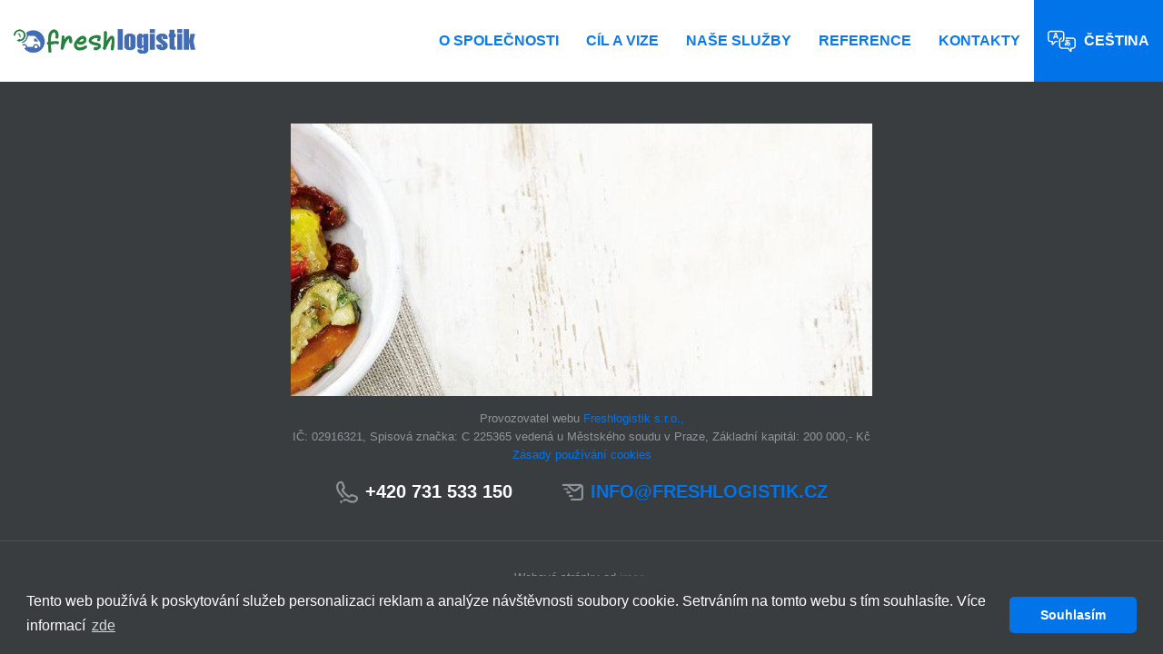

--- FILE ---
content_type: text/html; charset=UTF-8
request_url: https://www.freshlogistik.cz/?attachment_id=99
body_size: 9104
content:
<!DOCTYPE html>
<html class="no-js" lang="cs-CZ">
  <head>
    <meta charset="UTF-8" />
    <meta content="width=device-width, initial-scale=1.0" name="viewport">
    <title>slide-3_small - Freshlogistik</title>

    <link rel="apple-touch-icon" sizes="180x180" href="https://www.freshlogistik.cz/wp-content/themes/freshlogistik/assets/images/favicons/apple-touch-icon.png">
    <link rel="icon" type="image/png" sizes="32x32" href="https://www.freshlogistik.cz/wp-content/themes/freshlogistik/assets/images/favicons/favicon-32x32.png">
    <link rel="icon" type="image/png" sizes="16x16" href="https://www.freshlogistik.cz/wp-content/themes/freshlogistik/assets/images/favicons/favicon-16x16.png">
    <link rel="manifest" href="https://www.freshlogistik.cz/wp-content/themes/freshlogistik/assets/images/favicons/site.webmanifest">
    <meta name="msapplication-TileColor" content="#da532c">
    <meta name="theme-color" content="#ffffff">    

    <meta name='robots' content='index, follow, max-image-preview:large, max-snippet:-1, max-video-preview:-1' />
<link rel="alternate" hreflang="cs-cz" href="https://www.freshlogistik.cz/?attachment_id=99" />
<link rel="alternate" hreflang="de-de" href="https://www.freshlogistik.cz/de/?attachment_id=959" />
<link rel="alternate" hreflang="x-default" href="https://www.freshlogistik.cz/?attachment_id=99" />

	<!-- This site is optimized with the Yoast SEO plugin v21.3 - https://yoast.com/wordpress/plugins/seo/ -->
	<link rel="canonical" href="https://www.freshlogistik.cz/" />
	<meta property="og:locale" content="cs_CZ" />
	<meta property="og:type" content="article" />
	<meta property="og:title" content="slide-3_small - Freshlogistik" />
	<meta property="og:url" content="https://www.freshlogistik.cz/" />
	<meta property="og:site_name" content="Freshlogistik" />
	<meta property="og:image" content="https://www.freshlogistik.cz" />
	<meta property="og:image:width" content="828" />
	<meta property="og:image:height" content="388" />
	<meta property="og:image:type" content="image/jpeg" />
	<meta name="twitter:card" content="summary_large_image" />
	<script type="application/ld+json" class="yoast-schema-graph">{"@context":"https://schema.org","@graph":[{"@type":"WebPage","@id":"https://www.freshlogistik.cz/","url":"https://www.freshlogistik.cz/","name":"slide-3_small - Freshlogistik","isPartOf":{"@id":"https://www.freshlogistik.cz/#website"},"primaryImageOfPage":{"@id":"https://www.freshlogistik.cz/#primaryimage"},"image":{"@id":"https://www.freshlogistik.cz/#primaryimage"},"thumbnailUrl":"https://www.freshlogistik.cz/wp-content/uploads/2015/08/slide-3_small.jpg","datePublished":"2015-08-31T09:53:28+00:00","dateModified":"2015-08-31T09:53:28+00:00","breadcrumb":{"@id":"https://www.freshlogistik.cz/#breadcrumb"},"inLanguage":"cs","potentialAction":[{"@type":"ReadAction","target":["https://www.freshlogistik.cz/"]}]},{"@type":"ImageObject","inLanguage":"cs","@id":"https://www.freshlogistik.cz/#primaryimage","url":"https://www.freshlogistik.cz/wp-content/uploads/2015/08/slide-3_small.jpg","contentUrl":"https://www.freshlogistik.cz/wp-content/uploads/2015/08/slide-3_small.jpg","width":828,"height":388},{"@type":"BreadcrumbList","@id":"https://www.freshlogistik.cz/#breadcrumb","itemListElement":[{"@type":"ListItem","position":1,"name":"Domů","item":"https://www.freshlogistik.cz/"},{"@type":"ListItem","position":2,"name":"slide-3_small"}]},{"@type":"WebSite","@id":"https://www.freshlogistik.cz/#website","url":"https://www.freshlogistik.cz/","name":"Freshlogistik","description":"","potentialAction":[{"@type":"SearchAction","target":{"@type":"EntryPoint","urlTemplate":"https://www.freshlogistik.cz/?s={search_term_string}"},"query-input":"required name=search_term_string"}],"inLanguage":"cs"}]}</script>
	<!-- / Yoast SEO plugin. -->


		<!-- This site uses the Google Analytics by MonsterInsights plugin v9.0.1 - Using Analytics tracking - https://www.monsterinsights.com/ -->
							<script src="//www.googletagmanager.com/gtag/js?id=G-WX8WRVZT5F"  data-cfasync="false" data-wpfc-render="false" type="text/javascript" async></script>
			<script data-cfasync="false" data-wpfc-render="false" type="text/javascript">
				var mi_version = '9.0.1';
				var mi_track_user = true;
				var mi_no_track_reason = '';
								var MonsterInsightsDefaultLocations = {"page_location":"https:\/\/www.freshlogistik.cz\/?attachment_id=99"};
				if ( typeof MonsterInsightsPrivacyGuardFilter === 'function' ) {
					var MonsterInsightsLocations = (typeof MonsterInsightsExcludeQuery === 'object') ? MonsterInsightsPrivacyGuardFilter( MonsterInsightsExcludeQuery ) : MonsterInsightsPrivacyGuardFilter( MonsterInsightsDefaultLocations );
				} else {
					var MonsterInsightsLocations = (typeof MonsterInsightsExcludeQuery === 'object') ? MonsterInsightsExcludeQuery : MonsterInsightsDefaultLocations;
				}

								var disableStrs = [
										'ga-disable-G-WX8WRVZT5F',
									];

				/* Function to detect opted out users */
				function __gtagTrackerIsOptedOut() {
					for (var index = 0; index < disableStrs.length; index++) {
						if (document.cookie.indexOf(disableStrs[index] + '=true') > -1) {
							return true;
						}
					}

					return false;
				}

				/* Disable tracking if the opt-out cookie exists. */
				if (__gtagTrackerIsOptedOut()) {
					for (var index = 0; index < disableStrs.length; index++) {
						window[disableStrs[index]] = true;
					}
				}

				/* Opt-out function */
				function __gtagTrackerOptout() {
					for (var index = 0; index < disableStrs.length; index++) {
						document.cookie = disableStrs[index] + '=true; expires=Thu, 31 Dec 2099 23:59:59 UTC; path=/';
						window[disableStrs[index]] = true;
					}
				}

				if ('undefined' === typeof gaOptout) {
					function gaOptout() {
						__gtagTrackerOptout();
					}
				}
								window.dataLayer = window.dataLayer || [];

				window.MonsterInsightsDualTracker = {
					helpers: {},
					trackers: {},
				};
				if (mi_track_user) {
					function __gtagDataLayer() {
						dataLayer.push(arguments);
					}

					function __gtagTracker(type, name, parameters) {
						if (!parameters) {
							parameters = {};
						}

						if (parameters.send_to) {
							__gtagDataLayer.apply(null, arguments);
							return;
						}

						if (type === 'event') {
														parameters.send_to = monsterinsights_frontend.v4_id;
							var hookName = name;
							if (typeof parameters['event_category'] !== 'undefined') {
								hookName = parameters['event_category'] + ':' + name;
							}

							if (typeof MonsterInsightsDualTracker.trackers[hookName] !== 'undefined') {
								MonsterInsightsDualTracker.trackers[hookName](parameters);
							} else {
								__gtagDataLayer('event', name, parameters);
							}
							
						} else {
							__gtagDataLayer.apply(null, arguments);
						}
					}

					__gtagTracker('js', new Date());
					__gtagTracker('set', {
						'developer_id.dZGIzZG': true,
											});
					if ( MonsterInsightsLocations.page_location ) {
						__gtagTracker('set', MonsterInsightsLocations);
					}
										__gtagTracker('config', 'G-WX8WRVZT5F', {"forceSSL":"true"} );
															window.gtag = __gtagTracker;										(function () {
						/* https://developers.google.com/analytics/devguides/collection/analyticsjs/ */
						/* ga and __gaTracker compatibility shim. */
						var noopfn = function () {
							return null;
						};
						var newtracker = function () {
							return new Tracker();
						};
						var Tracker = function () {
							return null;
						};
						var p = Tracker.prototype;
						p.get = noopfn;
						p.set = noopfn;
						p.send = function () {
							var args = Array.prototype.slice.call(arguments);
							args.unshift('send');
							__gaTracker.apply(null, args);
						};
						var __gaTracker = function () {
							var len = arguments.length;
							if (len === 0) {
								return;
							}
							var f = arguments[len - 1];
							if (typeof f !== 'object' || f === null || typeof f.hitCallback !== 'function') {
								if ('send' === arguments[0]) {
									var hitConverted, hitObject = false, action;
									if ('event' === arguments[1]) {
										if ('undefined' !== typeof arguments[3]) {
											hitObject = {
												'eventAction': arguments[3],
												'eventCategory': arguments[2],
												'eventLabel': arguments[4],
												'value': arguments[5] ? arguments[5] : 1,
											}
										}
									}
									if ('pageview' === arguments[1]) {
										if ('undefined' !== typeof arguments[2]) {
											hitObject = {
												'eventAction': 'page_view',
												'page_path': arguments[2],
											}
										}
									}
									if (typeof arguments[2] === 'object') {
										hitObject = arguments[2];
									}
									if (typeof arguments[5] === 'object') {
										Object.assign(hitObject, arguments[5]);
									}
									if ('undefined' !== typeof arguments[1].hitType) {
										hitObject = arguments[1];
										if ('pageview' === hitObject.hitType) {
											hitObject.eventAction = 'page_view';
										}
									}
									if (hitObject) {
										action = 'timing' === arguments[1].hitType ? 'timing_complete' : hitObject.eventAction;
										hitConverted = mapArgs(hitObject);
										__gtagTracker('event', action, hitConverted);
									}
								}
								return;
							}

							function mapArgs(args) {
								var arg, hit = {};
								var gaMap = {
									'eventCategory': 'event_category',
									'eventAction': 'event_action',
									'eventLabel': 'event_label',
									'eventValue': 'event_value',
									'nonInteraction': 'non_interaction',
									'timingCategory': 'event_category',
									'timingVar': 'name',
									'timingValue': 'value',
									'timingLabel': 'event_label',
									'page': 'page_path',
									'location': 'page_location',
									'title': 'page_title',
									'referrer' : 'page_referrer',
								};
								for (arg in args) {
																		if (!(!args.hasOwnProperty(arg) || !gaMap.hasOwnProperty(arg))) {
										hit[gaMap[arg]] = args[arg];
									} else {
										hit[arg] = args[arg];
									}
								}
								return hit;
							}

							try {
								f.hitCallback();
							} catch (ex) {
							}
						};
						__gaTracker.create = newtracker;
						__gaTracker.getByName = newtracker;
						__gaTracker.getAll = function () {
							return [];
						};
						__gaTracker.remove = noopfn;
						__gaTracker.loaded = true;
						window['__gaTracker'] = __gaTracker;
					})();
									} else {
										console.log("");
					(function () {
						function __gtagTracker() {
							return null;
						}

						window['__gtagTracker'] = __gtagTracker;
						window['gtag'] = __gtagTracker;
					})();
									}
			</script>
				<!-- / Google Analytics by MonsterInsights -->
		<script type="text/javascript">
/* <![CDATA[ */
window._wpemojiSettings = {"baseUrl":"https:\/\/s.w.org\/images\/core\/emoji\/15.0.3\/72x72\/","ext":".png","svgUrl":"https:\/\/s.w.org\/images\/core\/emoji\/15.0.3\/svg\/","svgExt":".svg","source":{"concatemoji":"https:\/\/www.freshlogistik.cz\/wp-includes\/js\/wp-emoji-release.min.js?ver=6.6.4"}};
/*! This file is auto-generated */
!function(i,n){var o,s,e;function c(e){try{var t={supportTests:e,timestamp:(new Date).valueOf()};sessionStorage.setItem(o,JSON.stringify(t))}catch(e){}}function p(e,t,n){e.clearRect(0,0,e.canvas.width,e.canvas.height),e.fillText(t,0,0);var t=new Uint32Array(e.getImageData(0,0,e.canvas.width,e.canvas.height).data),r=(e.clearRect(0,0,e.canvas.width,e.canvas.height),e.fillText(n,0,0),new Uint32Array(e.getImageData(0,0,e.canvas.width,e.canvas.height).data));return t.every(function(e,t){return e===r[t]})}function u(e,t,n){switch(t){case"flag":return n(e,"\ud83c\udff3\ufe0f\u200d\u26a7\ufe0f","\ud83c\udff3\ufe0f\u200b\u26a7\ufe0f")?!1:!n(e,"\ud83c\uddfa\ud83c\uddf3","\ud83c\uddfa\u200b\ud83c\uddf3")&&!n(e,"\ud83c\udff4\udb40\udc67\udb40\udc62\udb40\udc65\udb40\udc6e\udb40\udc67\udb40\udc7f","\ud83c\udff4\u200b\udb40\udc67\u200b\udb40\udc62\u200b\udb40\udc65\u200b\udb40\udc6e\u200b\udb40\udc67\u200b\udb40\udc7f");case"emoji":return!n(e,"\ud83d\udc26\u200d\u2b1b","\ud83d\udc26\u200b\u2b1b")}return!1}function f(e,t,n){var r="undefined"!=typeof WorkerGlobalScope&&self instanceof WorkerGlobalScope?new OffscreenCanvas(300,150):i.createElement("canvas"),a=r.getContext("2d",{willReadFrequently:!0}),o=(a.textBaseline="top",a.font="600 32px Arial",{});return e.forEach(function(e){o[e]=t(a,e,n)}),o}function t(e){var t=i.createElement("script");t.src=e,t.defer=!0,i.head.appendChild(t)}"undefined"!=typeof Promise&&(o="wpEmojiSettingsSupports",s=["flag","emoji"],n.supports={everything:!0,everythingExceptFlag:!0},e=new Promise(function(e){i.addEventListener("DOMContentLoaded",e,{once:!0})}),new Promise(function(t){var n=function(){try{var e=JSON.parse(sessionStorage.getItem(o));if("object"==typeof e&&"number"==typeof e.timestamp&&(new Date).valueOf()<e.timestamp+604800&&"object"==typeof e.supportTests)return e.supportTests}catch(e){}return null}();if(!n){if("undefined"!=typeof Worker&&"undefined"!=typeof OffscreenCanvas&&"undefined"!=typeof URL&&URL.createObjectURL&&"undefined"!=typeof Blob)try{var e="postMessage("+f.toString()+"("+[JSON.stringify(s),u.toString(),p.toString()].join(",")+"));",r=new Blob([e],{type:"text/javascript"}),a=new Worker(URL.createObjectURL(r),{name:"wpTestEmojiSupports"});return void(a.onmessage=function(e){c(n=e.data),a.terminate(),t(n)})}catch(e){}c(n=f(s,u,p))}t(n)}).then(function(e){for(var t in e)n.supports[t]=e[t],n.supports.everything=n.supports.everything&&n.supports[t],"flag"!==t&&(n.supports.everythingExceptFlag=n.supports.everythingExceptFlag&&n.supports[t]);n.supports.everythingExceptFlag=n.supports.everythingExceptFlag&&!n.supports.flag,n.DOMReady=!1,n.readyCallback=function(){n.DOMReady=!0}}).then(function(){return e}).then(function(){var e;n.supports.everything||(n.readyCallback(),(e=n.source||{}).concatemoji?t(e.concatemoji):e.wpemoji&&e.twemoji&&(t(e.twemoji),t(e.wpemoji)))}))}((window,document),window._wpemojiSettings);
/* ]]> */
</script>
<style id='wp-emoji-styles-inline-css' type='text/css'>

	img.wp-smiley, img.emoji {
		display: inline !important;
		border: none !important;
		box-shadow: none !important;
		height: 1em !important;
		width: 1em !important;
		margin: 0 0.07em !important;
		vertical-align: -0.1em !important;
		background: none !important;
		padding: 0 !important;
	}
</style>
<link rel='stylesheet' id='wp-block-library-css' href='https://www.freshlogistik.cz/wp-includes/css/dist/block-library/style.min.css?ver=6.6.4' type='text/css' media='all' />
<style id='classic-theme-styles-inline-css' type='text/css'>
/*! This file is auto-generated */
.wp-block-button__link{color:#fff;background-color:#32373c;border-radius:9999px;box-shadow:none;text-decoration:none;padding:calc(.667em + 2px) calc(1.333em + 2px);font-size:1.125em}.wp-block-file__button{background:#32373c;color:#fff;text-decoration:none}
</style>
<style id='global-styles-inline-css' type='text/css'>
:root{--wp--preset--aspect-ratio--square: 1;--wp--preset--aspect-ratio--4-3: 4/3;--wp--preset--aspect-ratio--3-4: 3/4;--wp--preset--aspect-ratio--3-2: 3/2;--wp--preset--aspect-ratio--2-3: 2/3;--wp--preset--aspect-ratio--16-9: 16/9;--wp--preset--aspect-ratio--9-16: 9/16;--wp--preset--color--black: #000000;--wp--preset--color--cyan-bluish-gray: #abb8c3;--wp--preset--color--white: #ffffff;--wp--preset--color--pale-pink: #f78da7;--wp--preset--color--vivid-red: #cf2e2e;--wp--preset--color--luminous-vivid-orange: #ff6900;--wp--preset--color--luminous-vivid-amber: #fcb900;--wp--preset--color--light-green-cyan: #7bdcb5;--wp--preset--color--vivid-green-cyan: #00d084;--wp--preset--color--pale-cyan-blue: #8ed1fc;--wp--preset--color--vivid-cyan-blue: #0693e3;--wp--preset--color--vivid-purple: #9b51e0;--wp--preset--gradient--vivid-cyan-blue-to-vivid-purple: linear-gradient(135deg,rgba(6,147,227,1) 0%,rgb(155,81,224) 100%);--wp--preset--gradient--light-green-cyan-to-vivid-green-cyan: linear-gradient(135deg,rgb(122,220,180) 0%,rgb(0,208,130) 100%);--wp--preset--gradient--luminous-vivid-amber-to-luminous-vivid-orange: linear-gradient(135deg,rgba(252,185,0,1) 0%,rgba(255,105,0,1) 100%);--wp--preset--gradient--luminous-vivid-orange-to-vivid-red: linear-gradient(135deg,rgba(255,105,0,1) 0%,rgb(207,46,46) 100%);--wp--preset--gradient--very-light-gray-to-cyan-bluish-gray: linear-gradient(135deg,rgb(238,238,238) 0%,rgb(169,184,195) 100%);--wp--preset--gradient--cool-to-warm-spectrum: linear-gradient(135deg,rgb(74,234,220) 0%,rgb(151,120,209) 20%,rgb(207,42,186) 40%,rgb(238,44,130) 60%,rgb(251,105,98) 80%,rgb(254,248,76) 100%);--wp--preset--gradient--blush-light-purple: linear-gradient(135deg,rgb(255,206,236) 0%,rgb(152,150,240) 100%);--wp--preset--gradient--blush-bordeaux: linear-gradient(135deg,rgb(254,205,165) 0%,rgb(254,45,45) 50%,rgb(107,0,62) 100%);--wp--preset--gradient--luminous-dusk: linear-gradient(135deg,rgb(255,203,112) 0%,rgb(199,81,192) 50%,rgb(65,88,208) 100%);--wp--preset--gradient--pale-ocean: linear-gradient(135deg,rgb(255,245,203) 0%,rgb(182,227,212) 50%,rgb(51,167,181) 100%);--wp--preset--gradient--electric-grass: linear-gradient(135deg,rgb(202,248,128) 0%,rgb(113,206,126) 100%);--wp--preset--gradient--midnight: linear-gradient(135deg,rgb(2,3,129) 0%,rgb(40,116,252) 100%);--wp--preset--font-size--small: 13px;--wp--preset--font-size--medium: 20px;--wp--preset--font-size--large: 36px;--wp--preset--font-size--x-large: 42px;--wp--preset--spacing--20: 0.44rem;--wp--preset--spacing--30: 0.67rem;--wp--preset--spacing--40: 1rem;--wp--preset--spacing--50: 1.5rem;--wp--preset--spacing--60: 2.25rem;--wp--preset--spacing--70: 3.38rem;--wp--preset--spacing--80: 5.06rem;--wp--preset--shadow--natural: 6px 6px 9px rgba(0, 0, 0, 0.2);--wp--preset--shadow--deep: 12px 12px 50px rgba(0, 0, 0, 0.4);--wp--preset--shadow--sharp: 6px 6px 0px rgba(0, 0, 0, 0.2);--wp--preset--shadow--outlined: 6px 6px 0px -3px rgba(255, 255, 255, 1), 6px 6px rgba(0, 0, 0, 1);--wp--preset--shadow--crisp: 6px 6px 0px rgba(0, 0, 0, 1);}:where(.is-layout-flex){gap: 0.5em;}:where(.is-layout-grid){gap: 0.5em;}body .is-layout-flex{display: flex;}.is-layout-flex{flex-wrap: wrap;align-items: center;}.is-layout-flex > :is(*, div){margin: 0;}body .is-layout-grid{display: grid;}.is-layout-grid > :is(*, div){margin: 0;}:where(.wp-block-columns.is-layout-flex){gap: 2em;}:where(.wp-block-columns.is-layout-grid){gap: 2em;}:where(.wp-block-post-template.is-layout-flex){gap: 1.25em;}:where(.wp-block-post-template.is-layout-grid){gap: 1.25em;}.has-black-color{color: var(--wp--preset--color--black) !important;}.has-cyan-bluish-gray-color{color: var(--wp--preset--color--cyan-bluish-gray) !important;}.has-white-color{color: var(--wp--preset--color--white) !important;}.has-pale-pink-color{color: var(--wp--preset--color--pale-pink) !important;}.has-vivid-red-color{color: var(--wp--preset--color--vivid-red) !important;}.has-luminous-vivid-orange-color{color: var(--wp--preset--color--luminous-vivid-orange) !important;}.has-luminous-vivid-amber-color{color: var(--wp--preset--color--luminous-vivid-amber) !important;}.has-light-green-cyan-color{color: var(--wp--preset--color--light-green-cyan) !important;}.has-vivid-green-cyan-color{color: var(--wp--preset--color--vivid-green-cyan) !important;}.has-pale-cyan-blue-color{color: var(--wp--preset--color--pale-cyan-blue) !important;}.has-vivid-cyan-blue-color{color: var(--wp--preset--color--vivid-cyan-blue) !important;}.has-vivid-purple-color{color: var(--wp--preset--color--vivid-purple) !important;}.has-black-background-color{background-color: var(--wp--preset--color--black) !important;}.has-cyan-bluish-gray-background-color{background-color: var(--wp--preset--color--cyan-bluish-gray) !important;}.has-white-background-color{background-color: var(--wp--preset--color--white) !important;}.has-pale-pink-background-color{background-color: var(--wp--preset--color--pale-pink) !important;}.has-vivid-red-background-color{background-color: var(--wp--preset--color--vivid-red) !important;}.has-luminous-vivid-orange-background-color{background-color: var(--wp--preset--color--luminous-vivid-orange) !important;}.has-luminous-vivid-amber-background-color{background-color: var(--wp--preset--color--luminous-vivid-amber) !important;}.has-light-green-cyan-background-color{background-color: var(--wp--preset--color--light-green-cyan) !important;}.has-vivid-green-cyan-background-color{background-color: var(--wp--preset--color--vivid-green-cyan) !important;}.has-pale-cyan-blue-background-color{background-color: var(--wp--preset--color--pale-cyan-blue) !important;}.has-vivid-cyan-blue-background-color{background-color: var(--wp--preset--color--vivid-cyan-blue) !important;}.has-vivid-purple-background-color{background-color: var(--wp--preset--color--vivid-purple) !important;}.has-black-border-color{border-color: var(--wp--preset--color--black) !important;}.has-cyan-bluish-gray-border-color{border-color: var(--wp--preset--color--cyan-bluish-gray) !important;}.has-white-border-color{border-color: var(--wp--preset--color--white) !important;}.has-pale-pink-border-color{border-color: var(--wp--preset--color--pale-pink) !important;}.has-vivid-red-border-color{border-color: var(--wp--preset--color--vivid-red) !important;}.has-luminous-vivid-orange-border-color{border-color: var(--wp--preset--color--luminous-vivid-orange) !important;}.has-luminous-vivid-amber-border-color{border-color: var(--wp--preset--color--luminous-vivid-amber) !important;}.has-light-green-cyan-border-color{border-color: var(--wp--preset--color--light-green-cyan) !important;}.has-vivid-green-cyan-border-color{border-color: var(--wp--preset--color--vivid-green-cyan) !important;}.has-pale-cyan-blue-border-color{border-color: var(--wp--preset--color--pale-cyan-blue) !important;}.has-vivid-cyan-blue-border-color{border-color: var(--wp--preset--color--vivid-cyan-blue) !important;}.has-vivid-purple-border-color{border-color: var(--wp--preset--color--vivid-purple) !important;}.has-vivid-cyan-blue-to-vivid-purple-gradient-background{background: var(--wp--preset--gradient--vivid-cyan-blue-to-vivid-purple) !important;}.has-light-green-cyan-to-vivid-green-cyan-gradient-background{background: var(--wp--preset--gradient--light-green-cyan-to-vivid-green-cyan) !important;}.has-luminous-vivid-amber-to-luminous-vivid-orange-gradient-background{background: var(--wp--preset--gradient--luminous-vivid-amber-to-luminous-vivid-orange) !important;}.has-luminous-vivid-orange-to-vivid-red-gradient-background{background: var(--wp--preset--gradient--luminous-vivid-orange-to-vivid-red) !important;}.has-very-light-gray-to-cyan-bluish-gray-gradient-background{background: var(--wp--preset--gradient--very-light-gray-to-cyan-bluish-gray) !important;}.has-cool-to-warm-spectrum-gradient-background{background: var(--wp--preset--gradient--cool-to-warm-spectrum) !important;}.has-blush-light-purple-gradient-background{background: var(--wp--preset--gradient--blush-light-purple) !important;}.has-blush-bordeaux-gradient-background{background: var(--wp--preset--gradient--blush-bordeaux) !important;}.has-luminous-dusk-gradient-background{background: var(--wp--preset--gradient--luminous-dusk) !important;}.has-pale-ocean-gradient-background{background: var(--wp--preset--gradient--pale-ocean) !important;}.has-electric-grass-gradient-background{background: var(--wp--preset--gradient--electric-grass) !important;}.has-midnight-gradient-background{background: var(--wp--preset--gradient--midnight) !important;}.has-small-font-size{font-size: var(--wp--preset--font-size--small) !important;}.has-medium-font-size{font-size: var(--wp--preset--font-size--medium) !important;}.has-large-font-size{font-size: var(--wp--preset--font-size--large) !important;}.has-x-large-font-size{font-size: var(--wp--preset--font-size--x-large) !important;}
:where(.wp-block-post-template.is-layout-flex){gap: 1.25em;}:where(.wp-block-post-template.is-layout-grid){gap: 1.25em;}
:where(.wp-block-columns.is-layout-flex){gap: 2em;}:where(.wp-block-columns.is-layout-grid){gap: 2em;}
:root :where(.wp-block-pullquote){font-size: 1.5em;line-height: 1.6;}
</style>
<link rel='stylesheet' id='eeb-css-frontend-css' href='https://www.freshlogistik.cz/wp-content/plugins/email-encoder-bundle/core/includes/assets/css/style.css?ver=240830-80919' type='text/css' media='all' />
<link rel='stylesheet' id='dashicons-css' href='https://www.freshlogistik.cz/wp-includes/css/dashicons.min.css?ver=6.6.4' type='text/css' media='all' />
<link rel='stylesheet' id='wpml-legacy-dropdown-0-css' href='https://www.freshlogistik.cz/wp-content/plugins/sitepress-multilingual-cms/templates/language-switchers/legacy-dropdown/style.min.css?ver=1' type='text/css' media='all' />
<style id='wpml-legacy-dropdown-0-inline-css' type='text/css'>
.wpml-ls-statics-shortcode_actions{background-color:#eeeeee;}.wpml-ls-statics-shortcode_actions, .wpml-ls-statics-shortcode_actions .wpml-ls-sub-menu, .wpml-ls-statics-shortcode_actions a {border-color:#cdcdcd;}.wpml-ls-statics-shortcode_actions a, .wpml-ls-statics-shortcode_actions .wpml-ls-sub-menu a, .wpml-ls-statics-shortcode_actions .wpml-ls-sub-menu a:link, .wpml-ls-statics-shortcode_actions li:not(.wpml-ls-current-language) .wpml-ls-link, .wpml-ls-statics-shortcode_actions li:not(.wpml-ls-current-language) .wpml-ls-link:link {color:#444444;background-color:#ffffff;}.wpml-ls-statics-shortcode_actions a, .wpml-ls-statics-shortcode_actions .wpml-ls-sub-menu a:hover,.wpml-ls-statics-shortcode_actions .wpml-ls-sub-menu a:focus, .wpml-ls-statics-shortcode_actions .wpml-ls-sub-menu a:link:hover, .wpml-ls-statics-shortcode_actions .wpml-ls-sub-menu a:link:focus {color:#000000;background-color:#eeeeee;}.wpml-ls-statics-shortcode_actions .wpml-ls-current-language > a {color:#444444;background-color:#ffffff;}.wpml-ls-statics-shortcode_actions .wpml-ls-current-language:hover>a, .wpml-ls-statics-shortcode_actions .wpml-ls-current-language>a:focus {color:#000000;background-color:#eeeeee;}
</style>
<link rel='stylesheet' id='app-css-css' href='https://www.freshlogistik.cz/wp-content/themes/freshlogistik/assets/css/app.css?ver=1.0.0' type='text/css' media='all' />
<script type="text/javascript" src="https://www.freshlogistik.cz/wp-content/plugins/google-analytics-for-wordpress/assets/js/frontend-gtag.min.js?ver=9.0.1" id="monsterinsights-frontend-script-js"></script>
<script data-cfasync="false" data-wpfc-render="false" type="text/javascript" id='monsterinsights-frontend-script-js-extra'>/* <![CDATA[ */
var monsterinsights_frontend = {"js_events_tracking":"true","download_extensions":"doc,pdf,ppt,zip,xls,docx,pptx,xlsx","inbound_paths":"[]","home_url":"https:\/\/www.freshlogistik.cz","hash_tracking":"false","v4_id":"G-WX8WRVZT5F"};/* ]]> */
</script>
<script type="text/javascript" src="https://www.freshlogistik.cz/wp-content/themes/freshlogistik/assets/javascripts/jquery.js?ver=1.0.0" id="jquery-js"></script>
<script type="text/javascript" src="https://www.freshlogistik.cz/wp-content/plugins/email-encoder-bundle/core/includes/assets/js/custom.js?ver=240830-80919" id="eeb-js-frontend-js"></script>
<script type="text/javascript" src="https://www.freshlogistik.cz/wp-content/plugins/sitepress-multilingual-cms/templates/language-switchers/legacy-dropdown/script.min.js?ver=1" id="wpml-legacy-dropdown-0-js"></script>
<link rel="https://api.w.org/" href="https://www.freshlogistik.cz/wp-json/" /><link rel="alternate" title="JSON" type="application/json" href="https://www.freshlogistik.cz/wp-json/wp/v2/media/99" /><link rel="alternate" title="oEmbed (JSON)" type="application/json+oembed" href="https://www.freshlogistik.cz/wp-json/oembed/1.0/embed?url=https%3A%2F%2Fwww.freshlogistik.cz%2F%3Fattachment_id%3D99" />
<link rel="alternate" title="oEmbed (XML)" type="text/xml+oembed" href="https://www.freshlogistik.cz/wp-json/oembed/1.0/embed?url=https%3A%2F%2Fwww.freshlogistik.cz%2F%3Fattachment_id%3D99&#038;format=xml" />
<meta name="generator" content="WPML ver:4.6.5 stt:9,3;" />
<link rel="stylesheet" type="text/css" href="//cdnjs.cloudflare.com/ajax/libs/cookieconsent2/3.1.0/cookieconsent.min.css" />
<script src="//cdnjs.cloudflare.com/ajax/libs/cookieconsent2/3.1.0/cookieconsent.min.js"></script>
<script>
window.addEventListener("load", function(){
window.cookieconsent.initialise({
  "palette": {
    "popup": {
      "background": "#3a3d40",
      "text": "#ffffff"
    },
    "button": {
      "background": "#0174ea"
    }
  },
  "theme": "classic",
  "content": {
    "message": "Tento web používá k poskytování služeb personalizaci reklam a analýze návštěvnosti soubory cookie. Setrváním na tomto webu s tím souhlasíte. Více informací ",
    "dismiss": "Souhlasím",
    "link": "zde",
    "href": "http://www.freshlogistik.cz/cookies/"
  }
})});
</script>    <script src="https://www.freshlogistik.cz/wp-content/themes/freshlogistik/assets/javascripts/modernizr.js"></script>

      </head>
  <body class="attachment attachment-template-default single single-attachment postid-99 attachmentid-99 attachment-jpeg">

    <nav class="top-bar" data-options="back_text: Zpět;" data-topbar="" role="navigation">
      <ul class="title-area">
        <li class="name">
          <h1>
            <a href="https://www.freshlogistik.cz/" title="Freshlogistik">
              <img alt="Freshlogistik" src="https://www.freshlogistik.cz/wp-content/themes/freshlogistik/assets/images/logo.png">
            </a>
          </h1>
        </li>
        <li class="toggle-topbar">
          <a href="#">
            <span>Menu</span>
          </a>
        </li>
      </ul>
      <section class="top-bar-section">
        <ul class="right">
          <li id="menu-item-48" class="menu-item menu-item-type-post_type menu-item-object-page menu-item-48"><a href="https://www.freshlogistik.cz/o-nas/">O společnosti</a></li>
<li id="menu-item-47" class="menu-item menu-item-type-post_type menu-item-object-page menu-item-47"><a href="https://www.freshlogistik.cz/cil-a-vize/">Cíl a vize</a></li>
<li id="menu-item-75" class="menu-item menu-item-type-post_type menu-item-object-page menu-item-75"><a href="https://www.freshlogistik.cz/nase-sluzby/">Naše služby</a></li>
<li id="menu-item-110" class="menu-item menu-item-type-post_type menu-item-object-page menu-item-110"><a href="https://www.freshlogistik.cz/reference/">Reference</a></li>
<li id="menu-item-71" class="menu-item menu-item-type-post_type menu-item-object-page menu-item-71"><a href="https://www.freshlogistik.cz/kontakty/">Kontakty</a></li>

          
          
            <li class="has-dropdown languages">
              <a href="#" title="Čeština"><img alt="" height="31" src="https://www.freshlogistik.cz/wp-content/themes/freshlogistik/assets/images/icon-lang.svg" width="31"> Čeština</a>
              <ul class="dropdown">
                              <li><a rel="alternate" hreflang="de-DE" title="Deutsch" href="https://www.freshlogistik.cz/de/?attachment_id=959">Deutsch</a></li>
                            </ul>
            </li>
                      
        </ul>
      </section>
    </nav>



    
    <footer>
      <div id="kontakt">
        <div class="row">
          <div class="column small-12">
            <p class="attachment"><a href='https://www.freshlogistik.cz/wp-content/uploads/2015/08/slide-3_small.jpg'><img loading="lazy" decoding="async" width="640" height="300" src="https://www.freshlogistik.cz/wp-content/uploads/2015/08/slide-3_small-640x300.jpg" class="attachment-medium size-medium" alt="" srcset="https://www.freshlogistik.cz/wp-content/uploads/2015/08/slide-3_small-640x300.jpg 640w, https://www.freshlogistik.cz/wp-content/uploads/2015/08/slide-3_small.jpg 828w" sizes="(max-width: 640px) 100vw, 640px" /></a></p>
<p>Provozovatel webu <a title="" href="http://www.freshlogistik.cz/kontakty/">Freshlogistik s.r.o.,</a><br />
IČ: 02916321, Spisová značka: C 225365 vedená u Městského soudu v Praze, Základní kapitál: 200 000,- Kč<br />
<a href="http:/cookies/">Zásady používání cookies</a></p>
            <ul>
              <li class="icon-tel">
                <a href="tel:+420731533150" title="">+420 731 533 150</a>
              </li>
              <li class="icon-mail">
                <span id="eeb-971391-234166"></span><script type="text/javascript">document.getElementById("eeb-971391-234166").innerHTML = eval(decodeURIComponent("%27%3c%61%20%68%72%65%66%3d%22%6d%61%69%6c%74%6f%3a%69%6e%66%6f%40%66%72%65%73%68%6c%6f%67%69%73%74%69%6b%2e%63%7a%22%20%63%6c%61%73%73%3d%22%6d%61%69%6c%74%6f%2d%6c%69%6e%6b%22%3e%69%6e%66%6f%40%66%72%65%73%68%6c%6f%67%69%73%74%69%6b%2e%63%7a%3c%2f%61%3e%27"))</script><noscript><a href="javascript:;" data-enc-email="vasb[at]serfuybtvfgvx.pm" class="mailto-link" data-wpel-link="ignore"><span id="eeb-452193-899117"></span><script type="text/javascript">(function(){var ml="zgkie.fcroh4lt%s0n",mi="3A69>;@684?:<913?=32570",o="";for(var j=0,l=mi.length;j<l;j++){o+=ml.charAt(mi.charCodeAt(j)-48);}document.getElementById("eeb-452193-899117").innerHTML = decodeURIComponent(o);}());</script><noscript>*protected email*</noscript></a></noscript>              </li>
            </ul>
          </div>
        </div>
      </div>
      <div id="developer">
        <div class="row">
          <div class="column small-12">
            <p>
              Webové stránky od <a href="http://www.imao.cz/">imao</a>.
            </p>
          </div>
        </div>
      </div>
    </footer>

    <script type="text/javascript" id="eeb-js-ajax-ef-js-extra">
/* <![CDATA[ */
var eeb_ef = {"ajaxurl":"https:\/\/www.freshlogistik.cz\/wp-admin\/admin-ajax.php","security":"01c39a08d9"};
/* ]]> */
</script>
<script type="text/javascript" src="https://www.freshlogistik.cz/wp-content/plugins/email-encoder-bundle/core/includes/assets/js/encoder-form.js?ver=240830-80919" id="eeb-js-ajax-ef-js"></script>
<script type="text/javascript" src="https://www.freshlogistik.cz/wp-content/themes/freshlogistik/assets/javascripts/app.js?ver=1.0.0" id="app-js"></script>
<script type="text/javascript" src="https://www.google.com/recaptcha/api.js?render=6Lf_pzIqAAAAAGe7xm5NGGLQqUmUpORTywpvgogt&amp;ver=3.0" id="google-recaptcha-js"></script>
<script type="text/javascript" src="https://www.freshlogistik.cz/wp-includes/js/dist/vendor/wp-polyfill.min.js?ver=3.15.0" id="wp-polyfill-js"></script>
<script type="text/javascript" id="wpcf7-recaptcha-js-extra">
/* <![CDATA[ */
var wpcf7_recaptcha = {"sitekey":"6Lf_pzIqAAAAAGe7xm5NGGLQqUmUpORTywpvgogt","actions":{"homepage":"homepage","contactform":"contactform"}};
/* ]]> */
</script>
<script type="text/javascript" src="https://www.freshlogistik.cz/wp-content/plugins/contact-form-7/modules/recaptcha/index.js?ver=5.9.8" id="wpcf7-recaptcha-js"></script>
  </body>
</html>
<!--
Performance optimized by W3 Total Cache. Learn more: https://www.boldgrid.com/w3-total-cache/


Served from: www.freshlogistik.cz @ 2026-01-22 20:33:50 by W3 Total Cache
-->

--- FILE ---
content_type: text/html; charset=utf-8
request_url: https://www.google.com/recaptcha/api2/anchor?ar=1&k=6Lf_pzIqAAAAAGe7xm5NGGLQqUmUpORTywpvgogt&co=aHR0cHM6Ly93d3cuZnJlc2hsb2dpc3Rpay5jejo0NDM.&hl=en&v=PoyoqOPhxBO7pBk68S4YbpHZ&size=invisible&anchor-ms=20000&execute-ms=30000&cb=8i183861hm9q
body_size: 49041
content:
<!DOCTYPE HTML><html dir="ltr" lang="en"><head><meta http-equiv="Content-Type" content="text/html; charset=UTF-8">
<meta http-equiv="X-UA-Compatible" content="IE=edge">
<title>reCAPTCHA</title>
<style type="text/css">
/* cyrillic-ext */
@font-face {
  font-family: 'Roboto';
  font-style: normal;
  font-weight: 400;
  font-stretch: 100%;
  src: url(//fonts.gstatic.com/s/roboto/v48/KFO7CnqEu92Fr1ME7kSn66aGLdTylUAMa3GUBHMdazTgWw.woff2) format('woff2');
  unicode-range: U+0460-052F, U+1C80-1C8A, U+20B4, U+2DE0-2DFF, U+A640-A69F, U+FE2E-FE2F;
}
/* cyrillic */
@font-face {
  font-family: 'Roboto';
  font-style: normal;
  font-weight: 400;
  font-stretch: 100%;
  src: url(//fonts.gstatic.com/s/roboto/v48/KFO7CnqEu92Fr1ME7kSn66aGLdTylUAMa3iUBHMdazTgWw.woff2) format('woff2');
  unicode-range: U+0301, U+0400-045F, U+0490-0491, U+04B0-04B1, U+2116;
}
/* greek-ext */
@font-face {
  font-family: 'Roboto';
  font-style: normal;
  font-weight: 400;
  font-stretch: 100%;
  src: url(//fonts.gstatic.com/s/roboto/v48/KFO7CnqEu92Fr1ME7kSn66aGLdTylUAMa3CUBHMdazTgWw.woff2) format('woff2');
  unicode-range: U+1F00-1FFF;
}
/* greek */
@font-face {
  font-family: 'Roboto';
  font-style: normal;
  font-weight: 400;
  font-stretch: 100%;
  src: url(//fonts.gstatic.com/s/roboto/v48/KFO7CnqEu92Fr1ME7kSn66aGLdTylUAMa3-UBHMdazTgWw.woff2) format('woff2');
  unicode-range: U+0370-0377, U+037A-037F, U+0384-038A, U+038C, U+038E-03A1, U+03A3-03FF;
}
/* math */
@font-face {
  font-family: 'Roboto';
  font-style: normal;
  font-weight: 400;
  font-stretch: 100%;
  src: url(//fonts.gstatic.com/s/roboto/v48/KFO7CnqEu92Fr1ME7kSn66aGLdTylUAMawCUBHMdazTgWw.woff2) format('woff2');
  unicode-range: U+0302-0303, U+0305, U+0307-0308, U+0310, U+0312, U+0315, U+031A, U+0326-0327, U+032C, U+032F-0330, U+0332-0333, U+0338, U+033A, U+0346, U+034D, U+0391-03A1, U+03A3-03A9, U+03B1-03C9, U+03D1, U+03D5-03D6, U+03F0-03F1, U+03F4-03F5, U+2016-2017, U+2034-2038, U+203C, U+2040, U+2043, U+2047, U+2050, U+2057, U+205F, U+2070-2071, U+2074-208E, U+2090-209C, U+20D0-20DC, U+20E1, U+20E5-20EF, U+2100-2112, U+2114-2115, U+2117-2121, U+2123-214F, U+2190, U+2192, U+2194-21AE, U+21B0-21E5, U+21F1-21F2, U+21F4-2211, U+2213-2214, U+2216-22FF, U+2308-230B, U+2310, U+2319, U+231C-2321, U+2336-237A, U+237C, U+2395, U+239B-23B7, U+23D0, U+23DC-23E1, U+2474-2475, U+25AF, U+25B3, U+25B7, U+25BD, U+25C1, U+25CA, U+25CC, U+25FB, U+266D-266F, U+27C0-27FF, U+2900-2AFF, U+2B0E-2B11, U+2B30-2B4C, U+2BFE, U+3030, U+FF5B, U+FF5D, U+1D400-1D7FF, U+1EE00-1EEFF;
}
/* symbols */
@font-face {
  font-family: 'Roboto';
  font-style: normal;
  font-weight: 400;
  font-stretch: 100%;
  src: url(//fonts.gstatic.com/s/roboto/v48/KFO7CnqEu92Fr1ME7kSn66aGLdTylUAMaxKUBHMdazTgWw.woff2) format('woff2');
  unicode-range: U+0001-000C, U+000E-001F, U+007F-009F, U+20DD-20E0, U+20E2-20E4, U+2150-218F, U+2190, U+2192, U+2194-2199, U+21AF, U+21E6-21F0, U+21F3, U+2218-2219, U+2299, U+22C4-22C6, U+2300-243F, U+2440-244A, U+2460-24FF, U+25A0-27BF, U+2800-28FF, U+2921-2922, U+2981, U+29BF, U+29EB, U+2B00-2BFF, U+4DC0-4DFF, U+FFF9-FFFB, U+10140-1018E, U+10190-1019C, U+101A0, U+101D0-101FD, U+102E0-102FB, U+10E60-10E7E, U+1D2C0-1D2D3, U+1D2E0-1D37F, U+1F000-1F0FF, U+1F100-1F1AD, U+1F1E6-1F1FF, U+1F30D-1F30F, U+1F315, U+1F31C, U+1F31E, U+1F320-1F32C, U+1F336, U+1F378, U+1F37D, U+1F382, U+1F393-1F39F, U+1F3A7-1F3A8, U+1F3AC-1F3AF, U+1F3C2, U+1F3C4-1F3C6, U+1F3CA-1F3CE, U+1F3D4-1F3E0, U+1F3ED, U+1F3F1-1F3F3, U+1F3F5-1F3F7, U+1F408, U+1F415, U+1F41F, U+1F426, U+1F43F, U+1F441-1F442, U+1F444, U+1F446-1F449, U+1F44C-1F44E, U+1F453, U+1F46A, U+1F47D, U+1F4A3, U+1F4B0, U+1F4B3, U+1F4B9, U+1F4BB, U+1F4BF, U+1F4C8-1F4CB, U+1F4D6, U+1F4DA, U+1F4DF, U+1F4E3-1F4E6, U+1F4EA-1F4ED, U+1F4F7, U+1F4F9-1F4FB, U+1F4FD-1F4FE, U+1F503, U+1F507-1F50B, U+1F50D, U+1F512-1F513, U+1F53E-1F54A, U+1F54F-1F5FA, U+1F610, U+1F650-1F67F, U+1F687, U+1F68D, U+1F691, U+1F694, U+1F698, U+1F6AD, U+1F6B2, U+1F6B9-1F6BA, U+1F6BC, U+1F6C6-1F6CF, U+1F6D3-1F6D7, U+1F6E0-1F6EA, U+1F6F0-1F6F3, U+1F6F7-1F6FC, U+1F700-1F7FF, U+1F800-1F80B, U+1F810-1F847, U+1F850-1F859, U+1F860-1F887, U+1F890-1F8AD, U+1F8B0-1F8BB, U+1F8C0-1F8C1, U+1F900-1F90B, U+1F93B, U+1F946, U+1F984, U+1F996, U+1F9E9, U+1FA00-1FA6F, U+1FA70-1FA7C, U+1FA80-1FA89, U+1FA8F-1FAC6, U+1FACE-1FADC, U+1FADF-1FAE9, U+1FAF0-1FAF8, U+1FB00-1FBFF;
}
/* vietnamese */
@font-face {
  font-family: 'Roboto';
  font-style: normal;
  font-weight: 400;
  font-stretch: 100%;
  src: url(//fonts.gstatic.com/s/roboto/v48/KFO7CnqEu92Fr1ME7kSn66aGLdTylUAMa3OUBHMdazTgWw.woff2) format('woff2');
  unicode-range: U+0102-0103, U+0110-0111, U+0128-0129, U+0168-0169, U+01A0-01A1, U+01AF-01B0, U+0300-0301, U+0303-0304, U+0308-0309, U+0323, U+0329, U+1EA0-1EF9, U+20AB;
}
/* latin-ext */
@font-face {
  font-family: 'Roboto';
  font-style: normal;
  font-weight: 400;
  font-stretch: 100%;
  src: url(//fonts.gstatic.com/s/roboto/v48/KFO7CnqEu92Fr1ME7kSn66aGLdTylUAMa3KUBHMdazTgWw.woff2) format('woff2');
  unicode-range: U+0100-02BA, U+02BD-02C5, U+02C7-02CC, U+02CE-02D7, U+02DD-02FF, U+0304, U+0308, U+0329, U+1D00-1DBF, U+1E00-1E9F, U+1EF2-1EFF, U+2020, U+20A0-20AB, U+20AD-20C0, U+2113, U+2C60-2C7F, U+A720-A7FF;
}
/* latin */
@font-face {
  font-family: 'Roboto';
  font-style: normal;
  font-weight: 400;
  font-stretch: 100%;
  src: url(//fonts.gstatic.com/s/roboto/v48/KFO7CnqEu92Fr1ME7kSn66aGLdTylUAMa3yUBHMdazQ.woff2) format('woff2');
  unicode-range: U+0000-00FF, U+0131, U+0152-0153, U+02BB-02BC, U+02C6, U+02DA, U+02DC, U+0304, U+0308, U+0329, U+2000-206F, U+20AC, U+2122, U+2191, U+2193, U+2212, U+2215, U+FEFF, U+FFFD;
}
/* cyrillic-ext */
@font-face {
  font-family: 'Roboto';
  font-style: normal;
  font-weight: 500;
  font-stretch: 100%;
  src: url(//fonts.gstatic.com/s/roboto/v48/KFO7CnqEu92Fr1ME7kSn66aGLdTylUAMa3GUBHMdazTgWw.woff2) format('woff2');
  unicode-range: U+0460-052F, U+1C80-1C8A, U+20B4, U+2DE0-2DFF, U+A640-A69F, U+FE2E-FE2F;
}
/* cyrillic */
@font-face {
  font-family: 'Roboto';
  font-style: normal;
  font-weight: 500;
  font-stretch: 100%;
  src: url(//fonts.gstatic.com/s/roboto/v48/KFO7CnqEu92Fr1ME7kSn66aGLdTylUAMa3iUBHMdazTgWw.woff2) format('woff2');
  unicode-range: U+0301, U+0400-045F, U+0490-0491, U+04B0-04B1, U+2116;
}
/* greek-ext */
@font-face {
  font-family: 'Roboto';
  font-style: normal;
  font-weight: 500;
  font-stretch: 100%;
  src: url(//fonts.gstatic.com/s/roboto/v48/KFO7CnqEu92Fr1ME7kSn66aGLdTylUAMa3CUBHMdazTgWw.woff2) format('woff2');
  unicode-range: U+1F00-1FFF;
}
/* greek */
@font-face {
  font-family: 'Roboto';
  font-style: normal;
  font-weight: 500;
  font-stretch: 100%;
  src: url(//fonts.gstatic.com/s/roboto/v48/KFO7CnqEu92Fr1ME7kSn66aGLdTylUAMa3-UBHMdazTgWw.woff2) format('woff2');
  unicode-range: U+0370-0377, U+037A-037F, U+0384-038A, U+038C, U+038E-03A1, U+03A3-03FF;
}
/* math */
@font-face {
  font-family: 'Roboto';
  font-style: normal;
  font-weight: 500;
  font-stretch: 100%;
  src: url(//fonts.gstatic.com/s/roboto/v48/KFO7CnqEu92Fr1ME7kSn66aGLdTylUAMawCUBHMdazTgWw.woff2) format('woff2');
  unicode-range: U+0302-0303, U+0305, U+0307-0308, U+0310, U+0312, U+0315, U+031A, U+0326-0327, U+032C, U+032F-0330, U+0332-0333, U+0338, U+033A, U+0346, U+034D, U+0391-03A1, U+03A3-03A9, U+03B1-03C9, U+03D1, U+03D5-03D6, U+03F0-03F1, U+03F4-03F5, U+2016-2017, U+2034-2038, U+203C, U+2040, U+2043, U+2047, U+2050, U+2057, U+205F, U+2070-2071, U+2074-208E, U+2090-209C, U+20D0-20DC, U+20E1, U+20E5-20EF, U+2100-2112, U+2114-2115, U+2117-2121, U+2123-214F, U+2190, U+2192, U+2194-21AE, U+21B0-21E5, U+21F1-21F2, U+21F4-2211, U+2213-2214, U+2216-22FF, U+2308-230B, U+2310, U+2319, U+231C-2321, U+2336-237A, U+237C, U+2395, U+239B-23B7, U+23D0, U+23DC-23E1, U+2474-2475, U+25AF, U+25B3, U+25B7, U+25BD, U+25C1, U+25CA, U+25CC, U+25FB, U+266D-266F, U+27C0-27FF, U+2900-2AFF, U+2B0E-2B11, U+2B30-2B4C, U+2BFE, U+3030, U+FF5B, U+FF5D, U+1D400-1D7FF, U+1EE00-1EEFF;
}
/* symbols */
@font-face {
  font-family: 'Roboto';
  font-style: normal;
  font-weight: 500;
  font-stretch: 100%;
  src: url(//fonts.gstatic.com/s/roboto/v48/KFO7CnqEu92Fr1ME7kSn66aGLdTylUAMaxKUBHMdazTgWw.woff2) format('woff2');
  unicode-range: U+0001-000C, U+000E-001F, U+007F-009F, U+20DD-20E0, U+20E2-20E4, U+2150-218F, U+2190, U+2192, U+2194-2199, U+21AF, U+21E6-21F0, U+21F3, U+2218-2219, U+2299, U+22C4-22C6, U+2300-243F, U+2440-244A, U+2460-24FF, U+25A0-27BF, U+2800-28FF, U+2921-2922, U+2981, U+29BF, U+29EB, U+2B00-2BFF, U+4DC0-4DFF, U+FFF9-FFFB, U+10140-1018E, U+10190-1019C, U+101A0, U+101D0-101FD, U+102E0-102FB, U+10E60-10E7E, U+1D2C0-1D2D3, U+1D2E0-1D37F, U+1F000-1F0FF, U+1F100-1F1AD, U+1F1E6-1F1FF, U+1F30D-1F30F, U+1F315, U+1F31C, U+1F31E, U+1F320-1F32C, U+1F336, U+1F378, U+1F37D, U+1F382, U+1F393-1F39F, U+1F3A7-1F3A8, U+1F3AC-1F3AF, U+1F3C2, U+1F3C4-1F3C6, U+1F3CA-1F3CE, U+1F3D4-1F3E0, U+1F3ED, U+1F3F1-1F3F3, U+1F3F5-1F3F7, U+1F408, U+1F415, U+1F41F, U+1F426, U+1F43F, U+1F441-1F442, U+1F444, U+1F446-1F449, U+1F44C-1F44E, U+1F453, U+1F46A, U+1F47D, U+1F4A3, U+1F4B0, U+1F4B3, U+1F4B9, U+1F4BB, U+1F4BF, U+1F4C8-1F4CB, U+1F4D6, U+1F4DA, U+1F4DF, U+1F4E3-1F4E6, U+1F4EA-1F4ED, U+1F4F7, U+1F4F9-1F4FB, U+1F4FD-1F4FE, U+1F503, U+1F507-1F50B, U+1F50D, U+1F512-1F513, U+1F53E-1F54A, U+1F54F-1F5FA, U+1F610, U+1F650-1F67F, U+1F687, U+1F68D, U+1F691, U+1F694, U+1F698, U+1F6AD, U+1F6B2, U+1F6B9-1F6BA, U+1F6BC, U+1F6C6-1F6CF, U+1F6D3-1F6D7, U+1F6E0-1F6EA, U+1F6F0-1F6F3, U+1F6F7-1F6FC, U+1F700-1F7FF, U+1F800-1F80B, U+1F810-1F847, U+1F850-1F859, U+1F860-1F887, U+1F890-1F8AD, U+1F8B0-1F8BB, U+1F8C0-1F8C1, U+1F900-1F90B, U+1F93B, U+1F946, U+1F984, U+1F996, U+1F9E9, U+1FA00-1FA6F, U+1FA70-1FA7C, U+1FA80-1FA89, U+1FA8F-1FAC6, U+1FACE-1FADC, U+1FADF-1FAE9, U+1FAF0-1FAF8, U+1FB00-1FBFF;
}
/* vietnamese */
@font-face {
  font-family: 'Roboto';
  font-style: normal;
  font-weight: 500;
  font-stretch: 100%;
  src: url(//fonts.gstatic.com/s/roboto/v48/KFO7CnqEu92Fr1ME7kSn66aGLdTylUAMa3OUBHMdazTgWw.woff2) format('woff2');
  unicode-range: U+0102-0103, U+0110-0111, U+0128-0129, U+0168-0169, U+01A0-01A1, U+01AF-01B0, U+0300-0301, U+0303-0304, U+0308-0309, U+0323, U+0329, U+1EA0-1EF9, U+20AB;
}
/* latin-ext */
@font-face {
  font-family: 'Roboto';
  font-style: normal;
  font-weight: 500;
  font-stretch: 100%;
  src: url(//fonts.gstatic.com/s/roboto/v48/KFO7CnqEu92Fr1ME7kSn66aGLdTylUAMa3KUBHMdazTgWw.woff2) format('woff2');
  unicode-range: U+0100-02BA, U+02BD-02C5, U+02C7-02CC, U+02CE-02D7, U+02DD-02FF, U+0304, U+0308, U+0329, U+1D00-1DBF, U+1E00-1E9F, U+1EF2-1EFF, U+2020, U+20A0-20AB, U+20AD-20C0, U+2113, U+2C60-2C7F, U+A720-A7FF;
}
/* latin */
@font-face {
  font-family: 'Roboto';
  font-style: normal;
  font-weight: 500;
  font-stretch: 100%;
  src: url(//fonts.gstatic.com/s/roboto/v48/KFO7CnqEu92Fr1ME7kSn66aGLdTylUAMa3yUBHMdazQ.woff2) format('woff2');
  unicode-range: U+0000-00FF, U+0131, U+0152-0153, U+02BB-02BC, U+02C6, U+02DA, U+02DC, U+0304, U+0308, U+0329, U+2000-206F, U+20AC, U+2122, U+2191, U+2193, U+2212, U+2215, U+FEFF, U+FFFD;
}
/* cyrillic-ext */
@font-face {
  font-family: 'Roboto';
  font-style: normal;
  font-weight: 900;
  font-stretch: 100%;
  src: url(//fonts.gstatic.com/s/roboto/v48/KFO7CnqEu92Fr1ME7kSn66aGLdTylUAMa3GUBHMdazTgWw.woff2) format('woff2');
  unicode-range: U+0460-052F, U+1C80-1C8A, U+20B4, U+2DE0-2DFF, U+A640-A69F, U+FE2E-FE2F;
}
/* cyrillic */
@font-face {
  font-family: 'Roboto';
  font-style: normal;
  font-weight: 900;
  font-stretch: 100%;
  src: url(//fonts.gstatic.com/s/roboto/v48/KFO7CnqEu92Fr1ME7kSn66aGLdTylUAMa3iUBHMdazTgWw.woff2) format('woff2');
  unicode-range: U+0301, U+0400-045F, U+0490-0491, U+04B0-04B1, U+2116;
}
/* greek-ext */
@font-face {
  font-family: 'Roboto';
  font-style: normal;
  font-weight: 900;
  font-stretch: 100%;
  src: url(//fonts.gstatic.com/s/roboto/v48/KFO7CnqEu92Fr1ME7kSn66aGLdTylUAMa3CUBHMdazTgWw.woff2) format('woff2');
  unicode-range: U+1F00-1FFF;
}
/* greek */
@font-face {
  font-family: 'Roboto';
  font-style: normal;
  font-weight: 900;
  font-stretch: 100%;
  src: url(//fonts.gstatic.com/s/roboto/v48/KFO7CnqEu92Fr1ME7kSn66aGLdTylUAMa3-UBHMdazTgWw.woff2) format('woff2');
  unicode-range: U+0370-0377, U+037A-037F, U+0384-038A, U+038C, U+038E-03A1, U+03A3-03FF;
}
/* math */
@font-face {
  font-family: 'Roboto';
  font-style: normal;
  font-weight: 900;
  font-stretch: 100%;
  src: url(//fonts.gstatic.com/s/roboto/v48/KFO7CnqEu92Fr1ME7kSn66aGLdTylUAMawCUBHMdazTgWw.woff2) format('woff2');
  unicode-range: U+0302-0303, U+0305, U+0307-0308, U+0310, U+0312, U+0315, U+031A, U+0326-0327, U+032C, U+032F-0330, U+0332-0333, U+0338, U+033A, U+0346, U+034D, U+0391-03A1, U+03A3-03A9, U+03B1-03C9, U+03D1, U+03D5-03D6, U+03F0-03F1, U+03F4-03F5, U+2016-2017, U+2034-2038, U+203C, U+2040, U+2043, U+2047, U+2050, U+2057, U+205F, U+2070-2071, U+2074-208E, U+2090-209C, U+20D0-20DC, U+20E1, U+20E5-20EF, U+2100-2112, U+2114-2115, U+2117-2121, U+2123-214F, U+2190, U+2192, U+2194-21AE, U+21B0-21E5, U+21F1-21F2, U+21F4-2211, U+2213-2214, U+2216-22FF, U+2308-230B, U+2310, U+2319, U+231C-2321, U+2336-237A, U+237C, U+2395, U+239B-23B7, U+23D0, U+23DC-23E1, U+2474-2475, U+25AF, U+25B3, U+25B7, U+25BD, U+25C1, U+25CA, U+25CC, U+25FB, U+266D-266F, U+27C0-27FF, U+2900-2AFF, U+2B0E-2B11, U+2B30-2B4C, U+2BFE, U+3030, U+FF5B, U+FF5D, U+1D400-1D7FF, U+1EE00-1EEFF;
}
/* symbols */
@font-face {
  font-family: 'Roboto';
  font-style: normal;
  font-weight: 900;
  font-stretch: 100%;
  src: url(//fonts.gstatic.com/s/roboto/v48/KFO7CnqEu92Fr1ME7kSn66aGLdTylUAMaxKUBHMdazTgWw.woff2) format('woff2');
  unicode-range: U+0001-000C, U+000E-001F, U+007F-009F, U+20DD-20E0, U+20E2-20E4, U+2150-218F, U+2190, U+2192, U+2194-2199, U+21AF, U+21E6-21F0, U+21F3, U+2218-2219, U+2299, U+22C4-22C6, U+2300-243F, U+2440-244A, U+2460-24FF, U+25A0-27BF, U+2800-28FF, U+2921-2922, U+2981, U+29BF, U+29EB, U+2B00-2BFF, U+4DC0-4DFF, U+FFF9-FFFB, U+10140-1018E, U+10190-1019C, U+101A0, U+101D0-101FD, U+102E0-102FB, U+10E60-10E7E, U+1D2C0-1D2D3, U+1D2E0-1D37F, U+1F000-1F0FF, U+1F100-1F1AD, U+1F1E6-1F1FF, U+1F30D-1F30F, U+1F315, U+1F31C, U+1F31E, U+1F320-1F32C, U+1F336, U+1F378, U+1F37D, U+1F382, U+1F393-1F39F, U+1F3A7-1F3A8, U+1F3AC-1F3AF, U+1F3C2, U+1F3C4-1F3C6, U+1F3CA-1F3CE, U+1F3D4-1F3E0, U+1F3ED, U+1F3F1-1F3F3, U+1F3F5-1F3F7, U+1F408, U+1F415, U+1F41F, U+1F426, U+1F43F, U+1F441-1F442, U+1F444, U+1F446-1F449, U+1F44C-1F44E, U+1F453, U+1F46A, U+1F47D, U+1F4A3, U+1F4B0, U+1F4B3, U+1F4B9, U+1F4BB, U+1F4BF, U+1F4C8-1F4CB, U+1F4D6, U+1F4DA, U+1F4DF, U+1F4E3-1F4E6, U+1F4EA-1F4ED, U+1F4F7, U+1F4F9-1F4FB, U+1F4FD-1F4FE, U+1F503, U+1F507-1F50B, U+1F50D, U+1F512-1F513, U+1F53E-1F54A, U+1F54F-1F5FA, U+1F610, U+1F650-1F67F, U+1F687, U+1F68D, U+1F691, U+1F694, U+1F698, U+1F6AD, U+1F6B2, U+1F6B9-1F6BA, U+1F6BC, U+1F6C6-1F6CF, U+1F6D3-1F6D7, U+1F6E0-1F6EA, U+1F6F0-1F6F3, U+1F6F7-1F6FC, U+1F700-1F7FF, U+1F800-1F80B, U+1F810-1F847, U+1F850-1F859, U+1F860-1F887, U+1F890-1F8AD, U+1F8B0-1F8BB, U+1F8C0-1F8C1, U+1F900-1F90B, U+1F93B, U+1F946, U+1F984, U+1F996, U+1F9E9, U+1FA00-1FA6F, U+1FA70-1FA7C, U+1FA80-1FA89, U+1FA8F-1FAC6, U+1FACE-1FADC, U+1FADF-1FAE9, U+1FAF0-1FAF8, U+1FB00-1FBFF;
}
/* vietnamese */
@font-face {
  font-family: 'Roboto';
  font-style: normal;
  font-weight: 900;
  font-stretch: 100%;
  src: url(//fonts.gstatic.com/s/roboto/v48/KFO7CnqEu92Fr1ME7kSn66aGLdTylUAMa3OUBHMdazTgWw.woff2) format('woff2');
  unicode-range: U+0102-0103, U+0110-0111, U+0128-0129, U+0168-0169, U+01A0-01A1, U+01AF-01B0, U+0300-0301, U+0303-0304, U+0308-0309, U+0323, U+0329, U+1EA0-1EF9, U+20AB;
}
/* latin-ext */
@font-face {
  font-family: 'Roboto';
  font-style: normal;
  font-weight: 900;
  font-stretch: 100%;
  src: url(//fonts.gstatic.com/s/roboto/v48/KFO7CnqEu92Fr1ME7kSn66aGLdTylUAMa3KUBHMdazTgWw.woff2) format('woff2');
  unicode-range: U+0100-02BA, U+02BD-02C5, U+02C7-02CC, U+02CE-02D7, U+02DD-02FF, U+0304, U+0308, U+0329, U+1D00-1DBF, U+1E00-1E9F, U+1EF2-1EFF, U+2020, U+20A0-20AB, U+20AD-20C0, U+2113, U+2C60-2C7F, U+A720-A7FF;
}
/* latin */
@font-face {
  font-family: 'Roboto';
  font-style: normal;
  font-weight: 900;
  font-stretch: 100%;
  src: url(//fonts.gstatic.com/s/roboto/v48/KFO7CnqEu92Fr1ME7kSn66aGLdTylUAMa3yUBHMdazQ.woff2) format('woff2');
  unicode-range: U+0000-00FF, U+0131, U+0152-0153, U+02BB-02BC, U+02C6, U+02DA, U+02DC, U+0304, U+0308, U+0329, U+2000-206F, U+20AC, U+2122, U+2191, U+2193, U+2212, U+2215, U+FEFF, U+FFFD;
}

</style>
<link rel="stylesheet" type="text/css" href="https://www.gstatic.com/recaptcha/releases/PoyoqOPhxBO7pBk68S4YbpHZ/styles__ltr.css">
<script nonce="0pyJo39GUrBlvD5hh7_JUQ" type="text/javascript">window['__recaptcha_api'] = 'https://www.google.com/recaptcha/api2/';</script>
<script type="text/javascript" src="https://www.gstatic.com/recaptcha/releases/PoyoqOPhxBO7pBk68S4YbpHZ/recaptcha__en.js" nonce="0pyJo39GUrBlvD5hh7_JUQ">
      
    </script></head>
<body><div id="rc-anchor-alert" class="rc-anchor-alert"></div>
<input type="hidden" id="recaptcha-token" value="[base64]">
<script type="text/javascript" nonce="0pyJo39GUrBlvD5hh7_JUQ">
      recaptcha.anchor.Main.init("[\x22ainput\x22,[\x22bgdata\x22,\x22\x22,\[base64]/[base64]/[base64]/ZyhXLGgpOnEoW04sMjEsbF0sVywwKSxoKSxmYWxzZSxmYWxzZSl9Y2F0Y2goayl7RygzNTgsVyk/[base64]/[base64]/[base64]/[base64]/[base64]/[base64]/[base64]/bmV3IEJbT10oRFswXSk6dz09Mj9uZXcgQltPXShEWzBdLERbMV0pOnc9PTM/bmV3IEJbT10oRFswXSxEWzFdLERbMl0pOnc9PTQ/[base64]/[base64]/[base64]/[base64]/[base64]\\u003d\x22,\[base64]\\u003d\x22,\[base64]/CtHTCsnwQw7snaMO1HAUhw4/Cr8OZwoXDoj8PN8OJw69Da103wqjCh8KawrfDisO8w4bClcOxw6HDu8KFXldFwqnCmQR7PAXDhMO0HsOtw5LDh8Oiw6t3w5rCvMK8wpjCq8KNDl3CqTd/w6vCuWbComPDosOsw7EwccKRWsKhAEjClAMRw5HCm8Oewq5jw6vDnMKqwoDDvncqNcOAwobCv8Kow51GS8O4U3/CosO+IxPDr8KWf8K1SUdwfX1Aw54FY3pURMOJfsK/w4nCvsKVw5YDT8KLQcKHAyJfDsKcw4zDuWTDu0HCvnrChGpgK8KwZsOew6RZw40pwo1BICnClcKKaQfDjMKqasKuw7pPw7htC8K0w4HCvsOtwqbDigHDrcKcw5LCscKWSH/[base64]/[base64]/[base64]/DtMKcw4lkw4DDucOAwq7CnsOldD4Dw4jCtsOvw4XDvyo7KwRNw5HCnsOPCTXDpUnDiMOAfSjCiMO1WsK0wp3DosOfw5vClMK8wrh+wokwwrF2w5/DkGvCu1bDsXrCrsKfw7bDsi5GwrZYc8KTDMKqN8OMwoLCocKlf8KWwr52KENCC8KWHcOvw4oiwpZPTcKLwrxZWHVqw45/c8KCwowaw4XDgFBnRzPDnsOzwrHCuMOMOG7CssOewqMDwok7w4h1EcODQGpxD8OGTsKAI8OaBUnCq11hw7vDqWw5w7hzwpovw5bCgWc1GMOowpzDoHgYw4/CpXTCnMKyPVvDocOPD1pxIFEkA8KPwpHDs2LChcORw7jDlFPDrMOAZHTDkSRdwqBcwqpgwrPCs8Kkwr88LMK9cUbCtxnCnDrCoADDmV89w6rDlsKLAHA2wrJbScOLwqIBUcOVQ01XQMOqHcOKFsOwwq/[base64]/[base64]/[base64]/DuMOWw7fDliPCt0jDnWbDt2YNcFE+aSnCjsKJQGodw4bDvsKNwql9CMOJwqJ7WQLCmmsUw5DCkMOJw7bDikchSDXCtl9QwpsoZMOjwrHCgw/DkMO6w5IpwpE6w5pEw6QrwrTDusOQw5vCrsOuPMKIw7Fjw7HCthg4ecOcKsKvw7TCt8KrwqHDj8OSf8KSw7HCp3Rxwr17wo0JexHDu1fDmx89ezMXw7dyOcOmNcOyw7dTUMKFGsO9Xy48w5vChMKDw5vDrk3DhxDDl1JAw6BLwrh/[base64]/CocKwDlgAw69ICHLDmcOtfMOlwrXDh1zCucK6w4Y8QBtKw6bCnMOQwpsWw7fDnF3DpgfDmGs3w4XDssOfw7vCl8KFwqrChnNRw5FoO8K9KlnDoiDDihQtwrgGHn40FMK6wrFzIA9DeWbCrV7CscO5FsOBaj/CkGM7w51fw7vCrn5Nw5wIfBjCmsKBwpt3w7/DvMOVYFgtwpvDosKfw5NvJsOiwqt/w57Do8OLwoAlw5h3w5PChcOJawLDjBjCvMO/b0FwwqlELkzDkMKYLsKrw6siw5Z7w43DusKxw756wqHChcOow4nCgxBjTS3DnsOIwrnCtBdFw4h/w6TCn1VKw6jCmhDDusOkw551w47CqcO3wrktI8O3P8OUw5PDg8K/woQ2Tn4Ew75gw4nCkAXCoTgwYzQ8NGjCkMK4VMK5woVSDsOITMKVTDR6SsO6MzhUwrdKw6A0bsKcfsO4w7vChXjCtgMfOMK/wrPDlwUvecKhLsKsemIZw4DDmsOAHF7DucKJw4YhfjnDicKUw4JOT8KEShHDnXx5wol+wrfDn8OaUMOXwqHCtMKGwpLCvXEuw5XCk8K3HAvDh8OVwoV3KcKbDgMeIMOPY8O2w53DkGwEEMOzRsO7w63Cmj/CgMOycMOjGRrCicKKGcKVw6o9VycEScKdI8O/[base64]/DvcKBXsKhAXVCPh0jW8Ouwp3DlMK5TU4/w6k1w67Cs8O3w50BwqvDlD9xwpLCsQHCmRbCv8Kiw7dXwqbCh8O/w6wew6/DgMKawqvDu8OLEMOGdkLCrhYNwqzDhsKWwrVBw6PCmsK+w416LC7CsMKpw4oOwqh9woHCiiZhw5wwwpDDvGt1wpJ6MUTCkMKJw6MoFmoRwo/ChcOjCnphKMKiw7M1w4tOVyhCdMOhwoQfeW5dRC0owphbQ8Ouw4l+wr0Kw7HCkMKGw6B1HMKKZCjDssKKw5/CpsKDwp5rFcOyGsOzw6jCnxNMXMKNwrTDnsKfwoIOwqrDvjxQXMKPelVUHsKaw6cRL8K9QcOeCXLCg19iGsKNUjTDusO0Uy3CsMKuw7DDm8KVDMO/wo/DlGfCgcO+w6fCiB/DqFDDlMO4G8Kdw6ERUw1ywqBLDBc0w7fCh8OWw7TDksKDwrnDqcK+w7wMP8O3wpjCkMO/w5osbjbDm3ZqA1wmw5g8w6tvwpTCm1DDlWQzECPDnMObSQrClyHDpMOtMkDCtMOBw6DCp8KnfU9sfFRKDMKtw5QCGhXCqlZzw6/[base64]/w7c3OhMfwog7dT7Cs8Oiw5fDm8KMw5fCohrCtGNxw4PCscOyXMOOTyLDlHjDomPCgcKXS10PZ03CrlfDqsOvwrhFUSpcwqDDmjY0MUPCoVPDsCIkczDCp8KOccOpFRZnwok2HMK4wqtpVl4fGsOyw5DCoMOKATdQw6LDicKQPkxWcsOkEMKWaiXCiWI3wp/DkMKlw48JPivDl8KcJ8KAMVHCvQzDlsK8SABAKkHCnsKOwrp3wps2aMOQCcOQwr/CgsOvZ0RRwp5dc8OIJMKww7PCpVNwMcKpwrxuMAAfJsOyw6zCp2PDoMOmw6LDmsKzw57ChcKOLsKeSx0fYQ/DksKvw6cXFcO+w63CrG/DicKZw7bDisOVwrHDhsKXw6nCg8KdwqMuw7RWwrPCrcKheEPDsMKBGDt2w4lXIjkSw5jDuHjCkEbDp8Kiw4o/biXCtSZow4fCmmTDlsKXUMKSesKuWT7CvsKHV0fDtlEua8KgU8Oiw41lw4VEbHV5wp85w5wIScOkN8KNwo88NsOsw4TCqsKBOA54w4prw7XCqgd5w4zDl8KAFzLDnsK0w6sSGcOTPsKXwoPCksOQKsKYZSEKw4gQJ8KQdcKkw5/Chgw8wqhFIxR/wrTDs8KhJMOTwowmw7nCtMOowp3CuXpEbsKCH8OnZDDDiGPCnMO2wprDmMK9wrXDtsOmP3NFwoRiRygqYsOaY2LCscK/TMKiYsKAw7jCjE7Djx52wrpJw4VkwoDDhn9kPsOhwqzDh3tkw70dMMOpwrDCqMOcw65MDsKUESxCwqPDr8K1TcKBScOZC8OowoQrwr/Do3k7w5hPDwArw7jDtMOrwp/DhmhUIcOyw4fDm8KGTcOoMMOlXx8Zw7BMw5nCjcKaw5fCncO1D8OXwpNYwoYEbsOTwqHCoHFvY8OyHsOFw5dGLG/ChHXDmFDDq2TCtsKhw6hYw6HDscK4w50OETnCjQ/Dkz8ww7gpbUnCu3bCoMOmw6UjWkQuwpDCg8KhwpjDs8KwPj5dw7QMwopeHREKfsKKeCnDtsOxw7HCncOfwrnDosO2w6nCsBfCisK3SnbCrSQfC0lcwpHDqsObOsKfGcKuNXnDvcKPw5EXY8KuInx2VsKqbMOnQB3Ct33DqsOfw4/DocKqXcOGwqrDrsKsw5bDt10yw7Ahw74UIV4weEBpwpjDkXLCvCTCgEjDgCvDrHvDnBvDs8Ocw75QKkTCsWxlQsOaw4kCwqrDlcKcwr8Zw4dKPsOPP8Kgw6NcA8KfwqXCnMKBw614w4R/w7YywpBQG8OwwqwQECzCjkIzw4TDjw3Cp8O/wpYsKwLDvR1DwqZswosSPcOXbcOjwrY+w59Rw7AJwptNZ2/DkynCnznDlHl9wovDlcK3WMO+w7XDtcKMwrHDksKfw5/DmMKQwqPCrMOkMVkNRmJ1w73CmBRYK8KwYcOiccKbw4Ayw7vCvyZew7IUw5hrw413SV52w41IWisTFsKleMKnFjNww6fDhMORwqjDsQMoaMOodmrCssOGOcKfWV/ChsO6wopWFMOtV8Oqw5oZdsOMW8Kyw6k8w7NIwrbDj8OEw4/CiRPDkcKXw7tKCMKPAsKoYcKKbWfDlMObSgN3cghYw5RkwrTDgMKmwqsfwoTCvxYyw6jCncKEwonDr8O+wqXCnMKyEcK9EsKqb109A8O9BsOHK8K+w4hywp45fXwtV8ODwo84acODw4jDhMO/[base64]/Cq8K1M03CuMKNYRogw78dwrTClX7DsXnDlsK9w5caD0PDvE7DqsKOYMOQcMO0TsOeQTHDh311wptRfsObHR1/WRFJwpHCrMKlLWXChcOOw4/Dk8KOeWE6Hx7CpsOwAsO9ACJAJmZGwpXCoDt6wq7DhsOYGgQQw6LCscKLwoRHw4xDw6fCiFx1w4IJFyhmwrfDv8KhwqXCk37DvT95dsO/BMOCwo3DjsOPw6IsA1FlZR09SsOGDcKuC8OQLHDChMKJe8KSMsKewoTDs0PCnAwfUEUyw7LDqMOLGSzCvsK6Mm7CkMK5CSXChA3Dg1/DnQHCmsKCw6Ekw6nCjwI6eGnDjMKfIMKDwo8TKE3CksOnJ2JFw5wsCW9HHBgpworCpcO+w5EgwrXCscOAQsOdKMK7dSXDu8Kpf8OaI8OIwo1OXH7DtsO+EsOuf8K9wrx+by9ewrLCqk93FMOTwrfDmcKrwpRXw4nCpDIkLWdOaMKAEcKbw6g/w4xxRMKUUE9/wqnDjDTCtVPCv8Ojw5rDjMKIw4Ezw7xaSsOiw6bCscKNYUvCjW1GwrfDsH1Ow5sKDcKpfsOkdQEvwpMqZcOkwoPDqcKnE8ObecO4wrd/fxrCisK1CsK+dcKnEHcQwopqwrAJecOlwprCjsOowqJbLsKsNiw7w7VIw5LCoG/Cr8K/w5QrwqPCt8KrBsKUOsK/byFTwq5VCjTDv8OfAG5pw4XCocOPUsOAOh7Ch2nCohsrcMKuaMONEsO8TcO7WsOQM8KIw7PClVfDiljDgsOIQWbCu0XCkcOke8OhwrPDjMOAw6NCw4zCpCcmPnPCksKzwonDmRHDvMK4wow5AMK5D8OhZsKYw6N3w6/[base64]/[base64]/DvnjDhMKBRjrCpsOQwrDCuMKHw6vCucKlwqwlwq7Col3Dhg7CoFzDuMK/NxDDv8O+L8OYdcOTDn1Aw5rCt2PDkBYOw4DCrsOVwr1OP8KAZSogCsKow7MIwpXCoMOdN8KPdDR6wqbDtmPCrAoXNR/DtMOowpAlw7h0wqvCnlXDpsOgfcOqwo87Z8OlW8O3w6fDkXdgIsKZfGrCnCPDkzw1RMKow4jDsXIsd8Ktw7tPLMO+ZxbCsMKIJ8KpVsK4HifCvMKkKMOjBnY/ZWTCgMKBIcKYwrB0DHVzw5ADWMO4w77Dq8OsBcKiwqhTYUrDrUzCuWxdMMO6PMOdw5DDjXvDqMKSCcKAB37CnsOaCV8MQz7CnXPDisOvw7LCtgjDsmpaw7koURstDHl0WcKWwrLDpj/DnCbCsMO6w4M3woxfwpcDecKDUMOzwqFLRzsPTHTDvhA1XsOIwqpzwo3CtsOBcsK5wpjDncOhwojCkMKxCsOYwrFcdMOnwoTCuMOMwqTDscO7w5ccEMKMUsOww4zDrcK7w5Jew5bDuMOMXRoONjRhw6pdY38Zw7Y+w7sofHHCkMKPw6dpwpJlGWPCr8O0EFTCoSEKwq/[base64]/CrsKxOQTCnsOdJHNTw57Dq1/DlcOUD8KEYBDCu8Krw5jDjsKew4bDkFsaVVpZWcOoMHVLwqdNQsOZwpFLcWx5w6/CkQUpCQZxw5TDosO6H8Ogw41jw516w7E0wr3DkF44Izh7AC0wIjHCvcOhb3IUZ3jDrG/DijnDj8ONIXN3JlIDZ8KCw4XDrAFIJDwjw4nCosOGBMOtw4YmR8OJHXQ4F1/Du8KgIHLCqSdjQ8KYwqDDgMKOMsKoWsOUaybDhMOgwrXDojHDvkhracKzwoXDtsOBw6VMw6wGwp/CrnnDk3JZMsOOwovCucOYN1BResKxw6pxw7XDplnCh8KeSEs8wowmwpFAHcKBaiAOZsKgccOnw73CvTNowrNiwo/Dqkg5wrIKw43DoMOuecKuw5XDhAV4w6F1bm0Xw6PDn8Okw6fDrsOZAE3DoEHDjsKjRAZrKXfDh8OBf8OiZ0k2JQoyJHvDk8O7I1coJG9wwqDDhiLDqcKLw5VLwrrCv0YiwqgRwpZqWnDDtsOSBsO3wq/CgMK7ecOmYcOlMRFFGiN+Pg9ZwqjCi0XCql8xFgjDv8OnFV7DqcKbQFrCjx8OY8KnazPDqMKnwqXDlUI9dcK+ZcOpwqU7wqzCqMKGTjElw7zCk8OVwq03VHzDjsKdw7pyw6PCuMO7HMOLaxZewqnCkcOxwrAjw4XDgAXChhoVcMO1w7YdDz8/EsKCB8OjwqPDmsOaw6vCu8KqwrM3wp/[base64]/[base64]/[base64]/CucKZwoLDp8KtW8Okwr0swr43w5XCq8OSYxlpfGsGwrhgw5dew7LCt8KGw4LDhD3DoWrDjsKUCQHDisKRRMOSSMKzTsKkOjrDvcOCwpUSwprCnWlQGD/CqMKlw7sxDsOHb0/Chh/[base64]/[base64]/cELDpcKKwot6wpovMRlURMK8QwE+wqXCr8OHZgoafmRjP8KdasOmPg7Dty8PCsOhGsO1dQZmw4TDuMOCZ8OWw6YcRwTDhzohWxTCu8OTw6DDhn7ChgvDshzCgsKoOU5UTMOdFnxjwqMxwoXCk8OYJ8KTCMKtCBtwwpHDvioiJcOJw7/[base64]/[base64]/Dsxx1Iz3Dqixgw4hxFEjDoR/[base64]/[base64]/[base64]/CpsO2wqXDtMKjwqwnT8KhLMKwJcOZV2c1w7EQFhrCjMKcw7AMw5ooVQ9Nw77DiBrDncO1w7V2wql/[base64]/DqcKqQsKsw648RcKEw7vCl8OYbDDDlQfCh8K9acOSw6nCiR/Cr3c1XcO+LcKlw4DDsx/[base64]/w4HDhcKHw7lCVEM7wozCn23DpcKPYnpSe8OZTgdHw5rClsKrw5PCjRACwrs2w7dGwqPDi8OwK3U2w7PDq8OwYMOcw4xzBy3CpsKxCyEFw6RFSMK0wrHDpw3CjFfCtcOfGAnDjMOxw6vDtMOBaXDDjsOFw54Abl3ChMK6wpJDwpHCiRNTYn/CmwrCg8OKUybChsKfC3V+P8KlA8OZeMOJwo8ewq/CghBIe8KuRsOUXMKkRMOCBgjCkGXDvUDDucKDfcOnPcK7w5JZWMK0Q8O5woopwqwCJWVIQsOnbG3CksO6wp/DusKIw6fCtMO0IsKdbMOXUsOQGcOWwpQew4TDiRvDr0FkPVnChcKgWmzCogE/Xl/DrG4kwogTVsKuUVLDvnBkwqciwrfCih3DrcODw45iwrANw7gGURjDmsOkwroWcGhdwrrCrxbCqcOHJsO3O8ORwo/CjxxYPxB7Wh/CjkTDtj3DrG/DnnoxRy4uasKhKyfCn0XCqzHDvcKzw7fCs8O8DMKPw6IWFMOqHcO3wqrDlUnCpxEQPMK/wrc8IH9pbGcJesOnYXfDpcOtw7Miw5Z5wqZcAQ3Dm3jCqsOZw7zDqmtPw5TCv3pVwp/DjjzDpyo/FxvDrMKKw4rCkcOrwrxYw5/[base64]/BMKed2sIZ8KzOQ4xAAsAwqrDqsORN8OMw417awLDoEnCp8K+VyIPwoYkJMOSKj3Dj8KaUhZvwpTDnMKDAhJ0O8KZwrd6FwtSKcK+VFDChHPDvDh6R2DDqCQEw6h3wqd9CDsJH3fDgMO6wo1nUsO5ACJ6K8KvU2xCw6YhwpnDlkx5eW/[base64]/[base64]/DrcOWw4LChTYdw77Cg8OHwqksPcKvfMOYw4sEwpV1w4jDqsOSwpBYHgJBX8KPTx0cw7puwrFpfQVzZQ3CkWHCpcKKw6FCNi1PwoTCqcOFwpkVw7nCncOawoobW8OrWHvDkzkOUHbDtk3DmsO8woUhw6ZJYwdqwpzCtjR6RVt5fsOOw6HDkx/[base64]/Ds3XChcOgFcK4wrPDnsKFYMKDw612w6MKw6d/[base64]/DlsKzRcOxw4DDtjw2dhjDnSRtSVTDhHdkw7pmT8ORwqMtRsKQwpUJwptuAsKcI8Oyw7zCvMKvwq8MLF/Cll3Cs0kaVVAVwpEMwpbCg8K7w7w/[base64]/DigjCl8OAw4p6w5EJXsOIw6Riw5RQwrzDk8OEwoQYM2NZw5nDjMK3fsK6cCLDhy5swp7Dn8Kpw4gzHBlrw7nDgcO3NzRjwrfDuMKJXcOsw7jDvnN5dWnClsO/UsOrw6fDlCTCjMO7wobCscOgRV51dMK4w4wYw5vCo8OxwqfCtTrCjcKwwpIHKcOuwqlXQ8Kpw4hMd8KKWcKCw5xdKcKyOMKew5DDgn0kw5RAwoM3wrsCB8OPw59Jw7sDw51JwqLDrcOuwq1BSy/Di8KKwpgkSMKywpoqwqUnwqjCh2TCgURUwo3Dg8K0w5Njw7dCIsKhQMO8w4vClhLDhXLDkGrDqcKadcOdScKvH8KGPsOYw5N/w5vCicKmw7HDp8O4w7TDtsOfYhQtw6hVWsOcIhPDtsKcbVHDu0gaTsKdSMKEVsKAwp5jw4otw6xmw5ZTA3UGexXCtF0ew4DDlcKkfXPDkxrDn8KHwrBOwpXCgVzDlMOcEcOEERMSXMOiS8KyAAnDtmTDmHtKZsKzw4rDl8KKwpzDjg/DtsKnw5rDj27CjChIw5Yow7oLwoNqw6PDo8Kjw47DsMOHwo86ZT02IGXCmsOzwqYlWsKNQkdTw6B/w5vCoMKuwqg+w6hcwrvCqsOEw5vCjcO/[base64]/Dh8KOwqkmw77DugXCgcKAF8Odwp1Wwotsw71DXcOSV2jCphlSw6TDssOVEFXDuANCwo5SAcOTw7jDqHXCg8K6dCzDosKycG7DoMOIZTjCqj3DpHgpbMKWw6Qdw6HDiDbCiMK6wqPDgsKqQMOvwpBIwqvDgMOEw4FYw5LDrMKPRsOdw4IqccK/ZgBwwqDCq8K/[base64]/LcOtwo5vSsKDQ8KWMxPDh8OswqbDoid1wrDDjMK/[base64]/wrTDgcOVw6k6w5fCqMKUUMOCw7XDnjLCgcOCKsOtw63CknLCqg7Cj8ODwrwTwpTDk3rCosOVFMOMMWDCmsOdX8OnIcOaw7lTw7xwwq1beEbChhHCtyjCpMKvLQVWUXrCj2gpwpc/YB/Dv8KaYAMFacKyw7Ixw43CvmnDjcKqw4New5zDiMOIwrRsOcOYwpY8w6XDusOxQkfCuTDDnMOAwpRiXgHCosOzZTbDsMOvdcKuSA9JcMKFwqzDvsK2OUvDs8OuwpckZGjDr8Oucw/CmcKXbivDksKywo9twprDqkzDrhFYw7kcL8Oow7Iewqo5HMO3TBU8UiZgDcO1SGI6T8Otw4IGbxnDhWfClzUFXRAWw6rCksKICcKEw5lCNcKnwpAEXjrCsXDCkERRwqhtw5HCqz3CvcKow7/Dtg/[base64]/DhWXDvBHCqcOiw4vCmhwxNsOPwrQVCcKlQRLCgA7Cr8KBwq5iwrHDsivClcKuWWhbw7PDgMOGV8OBB8OCwpPDmknDs0wlS07CgcORwqXDs8KEN1jDs8O/wr/Ch0VcR0TDtMOHMcK9BU/[base64]/[base64]/CkElJw5HDrMKZw6xwbsKQwpvCswzDusKvw5IKGm4pw6DCj8KgwpvCiiIleV4QEUPCucKvwrPChMKnwptyw5I6w4TCh8OPw6YLNWfCiDjDoEQKDGXCv8O5FMKkOXQuw7HDoEARbgrCncKvwpkXYcOxbVB/OhtRwrNiwoXClcOjw4HDkTM0w6bCq8OKw4XClDMfRTUawoTDim98wqslE8Kff8OIQ1NRw7PDh8KEcjt3NgLCgMKDTBLDqMKZRBFoJl8Ww5UECB/Dk8KDWcKgwpkhwo7CgMKXSlzChkYlVQsJf8K+w67DngXCuMOTwpIqThFWwo9BLMK6QsOWwrtLblAubcKhwrYLEHNgGRTDuAHDn8OnPMKKw7oKw6ZqacOWw4IpB8KWwoANNG/Di8KjcsKew57Cn8Oew7bDkQXCsMO5wotaPMOeSsOIYCvCqQ/Cs8KvHE/Di8KJGcKVAEfDl8OzFxgsw4rDk8KfP8OsM0zCpBHDlcK0wpPCh0wdYkJ/wrYfwrw7w5PCswfDvMKTwrLDvwAnKSY8wqIsCQ88XjLCo8OWMsKsCEp0Q2bDjcKePgPDvMKObxDDtcKGPsOSwo0mwqYpUQrCucOSwp3CvcOqw6/[base64]/[base64]/w7IwG8Opwr/DiWPDucKZw5pTw4fCocKFJS/Cv8Oyw7/[base64]/DmX/DnGcUwprDvsOww58SWGY4w6dmw6Bgw5/[base64]/ClcKXZsONcsO+BMOZw5TCl8Oow4JDw7lwHBnDmmglEH1CwqBCXcKZw5g4wofDvjchC8OrYCthVsOzwrbDiBkXwpgPAArDt3XCp1HCpVLDmMOMKsKRwp96FSZ6w7ZCw5pBw4VreF/CgcOlYAzCjGJ4AMOMwrrCuykGQ1/DqHvDn8KIwph8wqgGF2lfbcKRw4ZAw7Nnwp4sTTxGSMOjw6YSw6nDisKAP8KKQF5gVsO+FztYXyvDpMOSP8OYP8OuesKKw7rDisOJw6QDw44ew7/[base64]/DlcKvwolwFUtGw7vCrTQyQMOrcMO6BsOeFnsBPsKfJjdLwpwpw7NCVcKrw6PCjsKEXsOgw6/DvlRFOkzChHHDv8K6Z1TDosOYBjJxJ8OqwoYtPUDChlvCoTPDksKsFznCgMOowqEDIhkeEnLCoh7Ci8OZIStEw5gIfXTDicKRw6Blw7kCL8Ktw7UOwpnCmcOLw55LK2dWVxjDvsKsEw/CoMKtw7HCvsKnw5NAKcKNTC9HTgrCkMO3w65UbiHCpsKnw5duIkI6wqERFF7DigTCqlVBw4/DrnHCjsKRG8Kfwo0sw4UQUwcFQDJ6w6XDqhVEw4XCoh7CsxdgARvCl8OvK2LCuMOqS8ObwrNAw5rCtU4+wq0Aw54Fw6TDt8KGKFHChcK9wqzDqg/[base64]/w6DDgnTDlFHCo8OvPMObw68Jw7xWeH7DtXLDhQkQLCXCs3rCp8K9GDrDo0t8w4vCrsOOw7vCiUs5w6BOPnbCgStpwoHDrcOhOsOaW2ctN0/CliXClcOfw7/DvMOQwpPDu8KOwpZ7w63CnsOlXAJhw4xMwrrDpV/DhcOsw7BQbcOHw48eKsKaw6R6w64mZHHDg8KLRMOIDMObwp/[base64]/[base64]/CnsKNwoRGw6c8w6BJw5LDncKuccKvU8ORwoJUTiRufcOpSUMWwqw0H1Jaw50Xwrc1RAQeOA9fwqPDiwvDgXTDhsO1wrI7w4zCpB/[base64]/CrsOiw444T2bCh8ObdcKIbcO/IcO3SGDCixTDkyXDtTAOAlECZnQtwq0hwobCpFLDpsKMXHAjOCHDm8Ktw483w51QUATCvMOqwpLDosObw7/Cq3fDosO1w48owrrCosKGw4R1EwbDh8KNYMK6ZcKtH8KjV8OpKcKpclhZfyvDkxrCnMOcETnChcO+wqvCksOFw5DDpAbDq3xHw6HCpll0VS/DmCEyw4PCmz/DkwYuIzjCjAUmLsK2w7hke3rCmcKjHMOgwpjDksKWwr3CvMKfwqZFwoZVwpHCiiQzREouJcKiwqpjw48Qw7ILw7PDrMO+IcOZPcOoQQEwTCpDwr5WKcOwUcOCCsKEwoYNw71zwq/Cth8IcsO+w4zCm8OswqoCw6jDpVzClMKAQMKTOQEucnTDq8OJw4PDm8OZwo7DqD/ChHZIwrlFQsKywpjCuT/CqMKxNcObSDfCkMOUdEslwo7DmMKCHH3CkRZjwqvDs1UKFVlAAWg3wrJBVRBCwqrChjRpKEHDnU/[base64]/Dr33DpsO5JWYlw71NFMOpwrnCnWExLSttwrXCvhLDi8Kvw7PCsTrCucOtcjfCrlgtw7diw57CvmLDisOHwqPCqMKWdkIvEcOEe3U8w6LDiMOlIQEsw7oLwpzCkMKGeHIJWMOQw6Q6ecOcGBxywp7Dm8OYw4MxYcOzPsK6wr5nwqgaZ8O/w4QBw4zCmMOhEWnCsMKkwpl7wo56w5DCq8K/NlpeO8OMD8KLEHLDqSnDssK5wqYqw55lwpDCo1Y+SF/Cv8KowoLDmsOnw6HCswY0GUtbw7Z0w6TCg00sBWXCoiTDtcOQw6LCjTvCgsOCVHvCgsKtGCXDs8O8wpRaYMOywq3ChwnDhsKiKsORRMKKwrnDpUrDjsK/UMKKw6LDplB6w6ZuWMOAwr3DjkIEwrw2wqHCgEHDtxQKw4bDl0zDnhs/MMKFEijCjW9TKsKBGVU5BcKDFsOCeQjCi1nDrMOTX3Juw7RfwqQ4GcK/w4rCrcKCTSDCr8OVw6waw4crwpxYBj/[base64]/DgEHCv8OgwocPYcKvXCQRwpvCoMKpw4Bbw7/CtMKuW8OcTw5ZwrMwA2Nzw41WwpDCiFjCjSnChsOHw7nDjcKUawLDicKdSXp3w6fCvxhXwqIjSzJDw4vDmMO/[base64]/CtB7CvsOvw7tDwqnCjUvCm8KEwrbCmiJYbMKkwopjw4E1w7FrP3DDu3EpdAvCtsOVwovCmHxawoQOw5EgwqPChcKkbMOIJCDDmsOKw4jDj8KuBMKAbjPDuihDbcOzLW52w77Dl1bCuMOowrx/LjZcw49Pw4rCtMOGwrLDp8Kxw6kPCsOew5cAwqPCscOrQ8KAwrFcQVzCh0/CucOJwonCvB8zwqE0TMOGwpzDm8KvVMOMw5dSw4zCoEIaOi0TGXE0IwXCt8OYwq9GR1nDvsORMDPDh11Mw7bCnMOcwp/DhcKqTiV/JxQuP1dLeVXDoMOHOwoYwoDDrgrDs8OHJn1Twoo4wpZYwr7DtcKOw4VRUFRWNMOCbzAqw70Wf8KhBjbCq8OPw71swr7Dm8OFacK0wqrCpWLDsT1PwrDCp8Obw6/Drw/DssODwp3DvsOuFcKVZcK9a8KZw4rDjsObIcOSwqnCtMOQwpE/QxjDtVjDrU92woJ6DcOLwrtlK8Ovw6Iib8KFAMOhwrIFw5RLVA/Cp8KvRzrCqiHCvwbCq8OoLcOAwpILwqLDhUxZPRMIw4h5wrQsQMO2ZlXDh0B/[base64]/DlBcKw6vDpgdnaMObXcKJw6fCtG8fwqrCtjVMXATChmILw6Q8wrXCti9pw6sWDiDDjMK4wprCsS/Dr8OgwrUAb8KmbsKzSQgkwobDlzPCgMKZaBQMTCAzQgLCjRUmWlR/w74kTh8RfsOWwo4uwojDg8O6w7fDosOrLg4dwpnCmsOsM0Uyw5fDngM2dcKNNX1lXTzDrMO6w7vCr8OxV8OtC2l/wpxSeEvCmsOxdGfCrMOCMsKFXUrCmsKDAxIpOsOWfEbCiMOWQsKzwo7Chz5yw4jCl0l+DsK6GcO/cnEVwp7DrSBlw5MOLxYSYSU/UsKxMUIcwqhOw7zCtyY2cCfCsjrDksK8eEcrwpBywq9fHMOjNGtzw5/[base64]/CqEMDB8KlM2vCkMOKwoEMwojCu3ULwqrCnMO9w63DmMOpPcKdwqXDu1N1M8OBwpVyw4UewqJ7V0IYG1AhGMKhwoXCsMKcTcK2wqHCoEVhw4/CqR0Lwr9Yw6gww50QD8O6cMOJw68kacOsw7BDVDUJwpISTxhAw74UfMOrw6zDik3DoMOXwpPDphfDqSnCp8OcV8O1PMKQwp42wo0hMcKAw48QAcKTw6wbw4vDkGLDtnQoMwLCuztkW8OFwrbCicOBZx/Dt1BJwpE+wo4GwpDCiUgKeVvDhsOgwoEowq/[base64]/[base64]/Cu0/DjRnCtMKqGsO8wrZie8OlMsOLKsObLMKObnnCoSd9TMKlRsKmbFIYwpTDlsKrwokvKMK5FnrDisKKw5fCl3IbSsOawpIYwrZzw6TCgV8+KcKZwrFIFsO4w68nRENGw5XDusOZJcKFwpbCjsK/HcKJMjjDu8Ogw4hSwpDDtMK/wq7Dm8K7XcOTLQUgw5pJZsKAZsOYbBodwoIVLCfDqRBJMw4qwoLDlsKCwrt5wpfDnsO8WTnCtSHCosOWFMOzw5zDmjLCiMO/T8OgGcOMd3l3w6E9bsOKF8O3H8KVw7DCty/[base64]/Ct8KGby5EwoTCsElXw69HHHtawprDlCnCmUrDvMOlfAXCmcOsS0V2YQAswrMlMxAJQ8OMXVB0NFE5d05lIMOCbMO/CcKnM8K3wr0GF8OJIcKzcEDDjMOZXS/CmXXDqMOMb8OLc3xMCcKINhTCrMOiScO6wpxbesOlW03Ct3gUYsKfwrfCr2rDmMKiEXQHAA7CnRh5w6gyZcKZw7nDugxWwpAswrjDjxjCv1jCvkbDs8KIwp9wD8KlH8Kkwr5+wofCvTnDg8K6w6DDmMOHIsKKWsO4HTESwr3CtSDCoR/DkG9Tw4Jdw5XDj8OBw60BJ8KXWsKKw6TDoMKrYMKlwpHCqmDChkXCiS7CnH5Tw5pWeMKXw7g/TFkywprDqV4/ZD/[base64]/[base64]/DmMOBGi3CucOjOcOiP0t+QzLDvyhowosMwpDDtyjDnREJwobDnMKtT8KAHsOtw5nChMKiw7tSCcOVaMKHMmjDqSDDi0IoKBvCtMO7wq8NXU9Yw4rDhHAGfQnCvHMsM8KTdgZewpnCpz/[base64]/GcOsZDfDg2zCmx3DqGXCpsKHB8K8LMOsBV/DoCXDiwrDkMOiwrjCr8KTw7UjVsOlw4B2NxvDjmbCmWvClXfDqw8ETljDjcOEw4zDo8KXwpfCkmJ3am3CjkdYUsK/[base64]/cH7DhjYyacOPSAhpdcKswp3CpgjCjREHw4RrwrLDrsKtwp03SMKkw5xywrV8dRQHwpJHf3oFw7fCsATDtsOEDcOpR8O+GWYeUQhzwpDCk8OuwphpU8Olwp8gw5gVwqLCqcOaFHRWL0TCssOKw5/CiFrCtMO6SMO3KsOpRRDCjMKeZ8OTEsKlGgLDqTJ4cWTCkMOaLcO9w63DgMKIPcOqw5YSw44iwqXDkSxAfifDiT/CsTBlScO8a8KjbMOXLcKWJsK8w7EEw7/DkiTCusOPQsOtwpLCs2vDi8OCw74UWmovw5o8wqLCp17Cti/DpmU8YcO9QsOPw7ZvX8KDw7JYFnjDnW01wpXDom3CjVUhckzDo8OKIcO+IcOXw5gZw5MhOsOBK0xGwpnCpsO4w7PCqcOWNWB5G8OrQsOPw4PDncO/eMK0OcKiw58aAsOFMcOjGsKIY8OrQMOhw5vCthBkw6Jdb8OhLCogPsOYw57DoVrDq3BJw5bDlWPCk8KMw4XDgRHCrMKXwqDDosOyP8OEHizCpMO4EMKTGwBpBnZsUh/[base64]/[base64]/Dp8O0wrLCogvDp8OPw7x6w4fDkyrCqB9uPcOlwprDkDN/LGjCu0QEQsKGGcKqG8OGEHbDvA5QwrXDvsOZT27DvFovQcKyLMKFw7FAEiLCo1ZCworCsC0ewr3DjhEhf8KUZsObT1zCmcO4wqDDqQjDv1E6HMO/w5HCj8KuFTbCpg\\u003d\\u003d\x22],null,[\x22conf\x22,null,\x226Lf_pzIqAAAAAGe7xm5NGGLQqUmUpORTywpvgogt\x22,0,null,null,null,1,[21,125,63,73,95,87,41,43,42,83,102,105,109,121],[1017145,333],0,null,null,null,null,0,null,0,null,700,1,null,0,\[base64]/76lBhnEnQkZnOKMAhnM8xEZ\x22,0,0,null,null,1,null,0,0,null,null,null,0],\x22https://www.freshlogistik.cz:443\x22,null,[3,1,1],null,null,null,1,3600,[\x22https://www.google.com/intl/en/policies/privacy/\x22,\x22https://www.google.com/intl/en/policies/terms/\x22],\x22HXYb/6DaPsP27sfmgVkAfSGnEN02hO0bJXVdHEZf5B4\\u003d\x22,1,0,null,1,1769114031651,0,0,[46,135,122,149,144],null,[82,109],\x22RC-uAkgKM6ydkl84g\x22,null,null,null,null,null,\x220dAFcWeA6Ml6z3f1i6SsyjQOCtjhmjBel9BMo5NuWqLvDNB2c-4224zIjtYmEpYZmwr7OAljQaI2XaPqAB0yeAFTzgOvlyve-egg\x22,1769196831536]");
    </script></body></html>

--- FILE ---
content_type: text/css
request_url: https://www.freshlogistik.cz/wp-content/themes/freshlogistik/assets/css/app.css?ver=1.0.0
body_size: 16768
content:
.mfp-bg{top:0;left:0;width:100%;height:100%;z-index:1042;overflow:hidden;position:fixed;background:#0b0b0b;opacity:.8;filter:alpha(opacity=80)}.mfp-wrap{top:0;left:0;width:100%;height:100%;z-index:1043;position:fixed;outline:0!important;-webkit-backface-visibility:hidden}.mfp-container{text-align:center;position:absolute;width:100%;height:100%;left:0;top:0;padding:0 8px;-webkit-box-sizing:border-box;-moz-box-sizing:border-box;box-sizing:border-box}.mfp-container:before{content:'';display:inline-block;height:100%;vertical-align:middle}.mfp-align-top .mfp-container:before{display:none}.mfp-content{position:relative;display:inline-block;vertical-align:middle;margin:0 auto;text-align:left;z-index:1045}.mfp-ajax-holder .mfp-content,.mfp-inline-holder .mfp-content{width:100%;cursor:auto}.mfp-ajax-cur{cursor:progress}.mfp-zoom-out-cur,.mfp-zoom-out-cur .mfp-image-holder .mfp-close{cursor:-moz-zoom-out;cursor:-webkit-zoom-out;cursor:zoom-out}.mfp-zoom{cursor:pointer;cursor:-webkit-zoom-in;cursor:-moz-zoom-in;cursor:zoom-in}.mfp-auto-cursor .mfp-content{cursor:auto}.mfp-arrow,.mfp-close,.mfp-counter,.mfp-preloader{-webkit-user-select:none;-moz-user-select:none;user-select:none}.mfp-loading.mfp-figure{display:none}.mfp-hide{display:none!important}.mfp-preloader{color:#ccc;position:absolute;top:50%;width:auto;text-align:center;margin-top:-.8em;left:8px;right:8px;z-index:1044}.mfp-preloader a{color:#ccc}.mfp-preloader a:hover{color:#fff}.mfp-s-error .mfp-content,.mfp-s-ready .mfp-preloader{display:none}button.mfp-arrow,button.mfp-close{overflow:visible;cursor:pointer;background:0 0;border:0;-webkit-appearance:none;display:block;outline:0;padding:0;z-index:1046;-webkit-box-shadow:none;box-shadow:none}.mfp-close{width:44px;height:44px;line-height:44px;position:absolute;right:0;top:0;text-decoration:none;text-align:center;opacity:.65;filter:alpha(opacity=65);padding:0 0 18px 10px;color:#fff;font-style:normal;font-size:28px;font-family:Arial,Baskerville,monospace}.mfp-close:focus,.mfp-close:hover{opacity:1;filter:alpha(opacity=100)}.mfp-close:active{top:1px}.mfp-close-btn-in .mfp-close{color:#333}.mfp-iframe-holder .mfp-close,.mfp-image-holder .mfp-close{color:#fff;right:-6px;text-align:right;padding-right:6px;width:100%}.mfp-counter{position:absolute;top:0;right:0;color:#ccc;font-size:12px;line-height:18px;white-space:nowrap}.mfp-arrow{position:absolute;opacity:.65;filter:alpha(opacity=65);margin:-55px 0 0;top:50%;padding:0;width:90px;height:110px;-webkit-tap-highlight-color:transparent}.mfp-arrow:active{margin-top:-54px}.mfp-arrow:focus,.mfp-arrow:hover{opacity:1;filter:alpha(opacity=100)}.mfp-arrow .mfp-a,.mfp-arrow .mfp-b,.mfp-arrow:after,.mfp-arrow:before{content:'';display:block;width:0;height:0;position:absolute;left:0;top:0;margin-top:35px;margin-left:35px;border:inset transparent}.mfp-arrow .mfp-a,.mfp-arrow:after{border-top-width:13px;border-bottom-width:13px;top:8px}.mfp-arrow .mfp-b,.mfp-arrow:before{border-top-width:21px;border-bottom-width:21px;opacity:.7}.mfp-arrow-left{left:0}.mfp-arrow-left .mfp-a,.mfp-arrow-left:after{border-right:17px solid #fff;margin-left:31px}.mfp-arrow-left .mfp-b,.mfp-arrow-left:before{margin-left:25px;border-right:27px solid #3f3f3f}.mfp-arrow-right{right:0}.mfp-arrow-right .mfp-a,.mfp-arrow-right:after{border-left:17px solid #fff;margin-left:39px}.mfp-arrow-right .mfp-b,.mfp-arrow-right:before{border-left:27px solid #3f3f3f}.mfp-iframe-holder{padding-top:40px;padding-bottom:40px}.mfp-iframe-holder .mfp-content{line-height:0;width:100%;max-width:900px}.mfp-iframe-holder .mfp-close{top:-40px}.mfp-iframe-scaler{width:100%;height:0;overflow:hidden;padding-top:56.25%}.mfp-iframe-scaler iframe{position:absolute;display:block;top:0;left:0;width:100%;height:100%;box-shadow:0 0 8px rgba(0,0,0,.6);background:#000}img.mfp-img{width:auto;max-width:100%;height:auto;display:block;line-height:0;-webkit-box-sizing:border-box;-moz-box-sizing:border-box;box-sizing:border-box;padding:40px 0;margin:0 auto}.mfp-figure{line-height:0}.mfp-figure:after{content:'';position:absolute;left:0;top:40px;bottom:40px;display:block;right:0;width:auto;height:auto;z-index:-1;box-shadow:0 0 8px rgba(0,0,0,.6);background:#444}.mfp-figure small{color:#bdbdbd;display:block;font-size:12px;line-height:14px}.mfp-figure figure{margin:0}.mfp-bottom-bar{margin-top:-36px;position:absolute;top:100%;left:0;width:100%;cursor:auto}.mfp-title{text-align:left;line-height:18px;color:#f3f3f3;word-wrap:break-word;padding-right:36px}.mfp-image-holder .mfp-content{max-width:100%}.mfp-gallery .mfp-image-holder .mfp-figure{cursor:pointer}@media screen and (max-width:800px) and (orientation:landscape),screen and (max-height:300px){.mfp-img-mobile .mfp-image-holder{padding-left:0;padding-right:0}.mfp-img-mobile img.mfp-img{padding:0}.mfp-img-mobile .mfp-figure:after{top:0;bottom:0}.mfp-img-mobile .mfp-figure small{display:inline;margin-left:5px}.mfp-img-mobile .mfp-bottom-bar{background:rgba(0,0,0,.6);bottom:0;margin:0;top:auto;padding:3px 5px;position:fixed;-webkit-box-sizing:border-box;-moz-box-sizing:border-box;box-sizing:border-box}.mfp-img-mobile .mfp-bottom-bar:empty{padding:0}.mfp-img-mobile .mfp-counter{right:5px;top:3px}.mfp-img-mobile .mfp-close{top:0;right:0;width:35px;height:35px;line-height:35px;background:rgba(0,0,0,.6);position:fixed;text-align:center;padding:0}}@media all and (max-width:900px){.mfp-arrow{-webkit-transform:scale(0.75);transform:scale(0.75)}.mfp-arrow-left{-webkit-transform-origin:0;transform-origin:0}.mfp-arrow-right{-webkit-transform-origin:100%;transform-origin:100%}.mfp-container{padding-left:6px;padding-right:6px}}.mfp-ie7 .mfp-img{padding:0}.mfp-ie7 .mfp-bottom-bar{width:600px;left:50%;margin-left:-300px;margin-top:5px;padding-bottom:5px}.mfp-ie7 .mfp-container{padding:0}.mfp-ie7 .mfp-content{padding-top:44px}.mfp-ie7 .mfp-close{top:0;right:0;padding-top:0}@font-face{font-family:icons;font-weight:400;font-style:normal;src:url(../../assets/fonts/icons.eot?1444741100);src:url(../../assets/fonts/icons.eot?&1444741100#iefix) format("embedded-opentype"),url(../../assets/fonts/icons.woff?1444741100) format("woff"),url(../../assets/fonts/icons.ttf?1444741100) format("truetype"),url(../../assets/fonts/icons.svg?1444741100#icons) format("svg")}meta.foundation-version{font-family:"/5.5.2/"}meta.foundation-mq-small{font-family:"/only screen/";width:0}meta.foundation-mq-small-only{font-family:"/only screen and (max-width: 40em)/";width:0}meta.foundation-mq-medium{font-family:"/only screen and (min-width:40.0625em)/";width:40.0625em}meta.foundation-mq-medium-only{font-family:"/only screen and (min-width:40.0625em) and (max-width:63.9375em)/";width:40.0625em}meta.foundation-mq-large{font-family:"/only screen and (min-width:64em)/";width:64em}meta.foundation-mq-large-only{font-family:"/only screen and (min-width:64em) and (max-width:90em)/";width:64em}meta.foundation-mq-xlarge{font-family:"/only screen and (min-width:90.0625em)/";width:90.0625em}meta.foundation-mq-xlarge-only{font-family:"/only screen and (min-width:90.0625em) and (max-width:120em)/";width:90.0625em}meta.foundation-mq-xxlarge{font-family:"/only screen and (min-width:120.0625em)/";width:120.0625em}meta.foundation-data-attribute-namespace{font-family:false}body,html{height:100%}html{box-sizing:border-box}*,:after,:before{-webkit-box-sizing:inherit;-moz-box-sizing:inherit;box-sizing:inherit}body,html{font-size:100%}body{background:#fff;color:#222;cursor:auto;font-family:"Helvetica Neue",Helvetica,Roboto,Arial,sans-serif;font-style:normal;font-weight:400;line-height:1.5;margin:0;padding:0;position:relative}a:hover{cursor:pointer}img{max-width:100%;height:auto;-ms-interpolation-mode:bicubic}#map_canvas embed,#map_canvas img,#map_canvas object,.map_canvas embed,.map_canvas img,.map_canvas object,.mqa-display embed,.mqa-display img,.mqa-display object{max-width:none!important}.left{float:left!important}.right{float:right!important}.clearfix:after,.clearfix:before{content:" ";display:table}.clearfix:after{clear:both}.hide{display:none}.invisible{visibility:hidden}.antialiased{-webkit-font-smoothing:antialiased;-moz-osx-font-smoothing:grayscale}img{display:inline-block;vertical-align:middle}textarea{min-height:50px}select{width:100%}[class*=block-grid-]{display:block;padding:0;margin:0 -.625rem}[class*=block-grid-]:after,[class*=block-grid-]:before{content:" ";display:table}[class*=block-grid-]:after{clear:both}[class*=block-grid-]>li{display:block;float:left;height:auto;padding:0 .625rem 1.25rem}@media only screen{.small-block-grid-1>li{list-style:none;width:100%}.small-block-grid-1>li:nth-of-type(1n){clear:none}.small-block-grid-1>li:nth-of-type(1n+1){clear:both}.small-block-grid-2>li{list-style:none;width:50%}.small-block-grid-2>li:nth-of-type(1n){clear:none}.small-block-grid-2>li:nth-of-type(2n+1){clear:both}.small-block-grid-3>li{list-style:none;width:33.33333%}.small-block-grid-3>li:nth-of-type(1n){clear:none}.small-block-grid-3>li:nth-of-type(3n+1){clear:both}.small-block-grid-4>li{list-style:none;width:25%}.small-block-grid-4>li:nth-of-type(1n){clear:none}.small-block-grid-4>li:nth-of-type(4n+1){clear:both}.small-block-grid-5>li{list-style:none;width:20%}.small-block-grid-5>li:nth-of-type(1n){clear:none}.small-block-grid-5>li:nth-of-type(5n+1){clear:both}.small-block-grid-6>li{list-style:none;width:16.66667%}.small-block-grid-6>li:nth-of-type(1n){clear:none}.small-block-grid-6>li:nth-of-type(6n+1){clear:both}.small-block-grid-7>li{list-style:none;width:14.28571%}.small-block-grid-7>li:nth-of-type(1n){clear:none}.small-block-grid-7>li:nth-of-type(7n+1){clear:both}.small-block-grid-8>li{list-style:none;width:12.5%}.small-block-grid-8>li:nth-of-type(1n){clear:none}.small-block-grid-8>li:nth-of-type(8n+1){clear:both}.small-block-grid-9>li{list-style:none;width:11.11111%}.small-block-grid-9>li:nth-of-type(1n){clear:none}.small-block-grid-9>li:nth-of-type(9n+1){clear:both}.small-block-grid-10>li{list-style:none;width:10%}.small-block-grid-10>li:nth-of-type(1n){clear:none}.small-block-grid-10>li:nth-of-type(10n+1){clear:both}.small-block-grid-11>li{list-style:none;width:9.09091%}.small-block-grid-11>li:nth-of-type(1n){clear:none}.small-block-grid-11>li:nth-of-type(11n+1){clear:both}.small-block-grid-12>li{list-style:none;width:8.33333%}.small-block-grid-12>li:nth-of-type(1n){clear:none}.small-block-grid-12>li:nth-of-type(12n+1){clear:both}}@media only screen and (min-width:40.0625em){.medium-block-grid-1>li{list-style:none;width:100%}.medium-block-grid-1>li:nth-of-type(1n){clear:none}.medium-block-grid-1>li:nth-of-type(1n+1){clear:both}.medium-block-grid-2>li{list-style:none;width:50%}.medium-block-grid-2>li:nth-of-type(1n){clear:none}.medium-block-grid-2>li:nth-of-type(2n+1){clear:both}.medium-block-grid-3>li{list-style:none;width:33.33333%}.medium-block-grid-3>li:nth-of-type(1n){clear:none}.medium-block-grid-3>li:nth-of-type(3n+1){clear:both}.medium-block-grid-4>li{list-style:none;width:25%}.medium-block-grid-4>li:nth-of-type(1n){clear:none}.medium-block-grid-4>li:nth-of-type(4n+1){clear:both}.medium-block-grid-5>li{list-style:none;width:20%}.medium-block-grid-5>li:nth-of-type(1n){clear:none}.medium-block-grid-5>li:nth-of-type(5n+1){clear:both}.medium-block-grid-6>li{list-style:none;width:16.66667%}.medium-block-grid-6>li:nth-of-type(1n){clear:none}.medium-block-grid-6>li:nth-of-type(6n+1){clear:both}.medium-block-grid-7>li{list-style:none;width:14.28571%}.medium-block-grid-7>li:nth-of-type(1n){clear:none}.medium-block-grid-7>li:nth-of-type(7n+1){clear:both}.medium-block-grid-8>li{list-style:none;width:12.5%}.medium-block-grid-8>li:nth-of-type(1n){clear:none}.medium-block-grid-8>li:nth-of-type(8n+1){clear:both}.medium-block-grid-9>li{list-style:none;width:11.11111%}.medium-block-grid-9>li:nth-of-type(1n){clear:none}.medium-block-grid-9>li:nth-of-type(9n+1){clear:both}.medium-block-grid-10>li{list-style:none;width:10%}.medium-block-grid-10>li:nth-of-type(1n){clear:none}.medium-block-grid-10>li:nth-of-type(10n+1){clear:both}.medium-block-grid-11>li{list-style:none;width:9.09091%}.medium-block-grid-11>li:nth-of-type(1n){clear:none}.medium-block-grid-11>li:nth-of-type(11n+1){clear:both}.medium-block-grid-12>li{list-style:none;width:8.33333%}.medium-block-grid-12>li:nth-of-type(1n){clear:none}.medium-block-grid-12>li:nth-of-type(12n+1){clear:both}}@media only screen and (min-width:64em){.large-block-grid-1>li{list-style:none;width:100%}.large-block-grid-1>li:nth-of-type(1n){clear:none}.large-block-grid-1>li:nth-of-type(1n+1){clear:both}.large-block-grid-2>li{list-style:none;width:50%}.large-block-grid-2>li:nth-of-type(1n){clear:none}.large-block-grid-2>li:nth-of-type(2n+1){clear:both}.large-block-grid-3>li{list-style:none;width:33.33333%}.large-block-grid-3>li:nth-of-type(1n){clear:none}.large-block-grid-3>li:nth-of-type(3n+1){clear:both}.large-block-grid-4>li{list-style:none;width:25%}.large-block-grid-4>li:nth-of-type(1n){clear:none}.large-block-grid-4>li:nth-of-type(4n+1){clear:both}.large-block-grid-5>li{list-style:none;width:20%}.large-block-grid-5>li:nth-of-type(1n){clear:none}.large-block-grid-5>li:nth-of-type(5n+1){clear:both}.large-block-grid-6>li{list-style:none;width:16.66667%}.large-block-grid-6>li:nth-of-type(1n){clear:none}.large-block-grid-6>li:nth-of-type(6n+1){clear:both}.large-block-grid-7>li{list-style:none;width:14.28571%}.large-block-grid-7>li:nth-of-type(1n){clear:none}.large-block-grid-7>li:nth-of-type(7n+1){clear:both}.large-block-grid-8>li{list-style:none;width:12.5%}.large-block-grid-8>li:nth-of-type(1n){clear:none}.large-block-grid-8>li:nth-of-type(8n+1){clear:both}.large-block-grid-9>li{list-style:none;width:11.11111%}.large-block-grid-9>li:nth-of-type(1n){clear:none}.large-block-grid-9>li:nth-of-type(9n+1){clear:both}.large-block-grid-10>li{list-style:none;width:10%}.large-block-grid-10>li:nth-of-type(1n){clear:none}.large-block-grid-10>li:nth-of-type(10n+1){clear:both}.large-block-grid-11>li{list-style:none;width:9.09091%}.large-block-grid-11>li:nth-of-type(1n){clear:none}.large-block-grid-11>li:nth-of-type(11n+1){clear:both}.large-block-grid-12>li{list-style:none;width:8.33333%}.large-block-grid-12>li:nth-of-type(1n){clear:none}.large-block-grid-12>li:nth-of-type(12n+1){clear:both}}.f-dropdown{display:none;left:-9999px;list-style:none;margin-left:0;position:absolute;background:#fff;border:1px solid #ccc;font-size:.875rem;height:auto;max-height:none;width:100%;z-index:89;margin-top:2px;max-width:200px}.f-dropdown.open{display:block}.f-dropdown>:first-child{margin-top:0}.f-dropdown>:last-child{margin-bottom:0}.f-dropdown:before{border:6px inset;content:"";display:block;height:0;width:0;border-color:transparent transparent #fff;border-bottom-style:solid;position:absolute;top:-12px;left:10px;z-index:89}.f-dropdown:after{border:7px inset;content:"";display:block;height:0;width:0;border-color:transparent transparent #ccc;border-bottom-style:solid;position:absolute;top:-14px;left:9px;z-index:88}.f-dropdown.right:before{left:auto;right:10px}.f-dropdown.right:after{left:auto;right:9px}.f-dropdown.drop-right{display:none;left:-9999px;list-style:none;position:absolute;background:#fff;border:1px solid #ccc;font-size:.875rem;height:auto;max-height:none;width:100%;z-index:89;margin-top:0;margin-left:2px;max-width:200px}.f-dropdown.drop-right.open{display:block}.f-dropdown.drop-right>:first-child{margin-top:0}.f-dropdown.drop-right>:last-child{margin-bottom:0}.f-dropdown.drop-right:before{border:6px inset;content:"";display:block;height:0;width:0;border-color:transparent #fff transparent transparent;border-right-style:solid;position:absolute;top:10px;left:-12px;z-index:89}.f-dropdown.drop-right:after{border:7px inset;content:"";display:block;height:0;width:0;border-color:transparent #ccc transparent transparent;border-right-style:solid;position:absolute;top:9px;left:-14px;z-index:88}.f-dropdown.drop-left{display:none;left:-9999px;list-style:none;position:absolute;background:#fff;border:1px solid #ccc;font-size:.875rem;height:auto;max-height:none;width:100%;z-index:89;margin-top:0;margin-left:-2px;max-width:200px}.f-dropdown.drop-left.open{display:block}.f-dropdown.drop-left>:first-child{margin-top:0}.f-dropdown.drop-left>:last-child{margin-bottom:0}.f-dropdown.drop-left:before{border:6px inset;content:"";display:block;height:0;width:0;border-color:transparent transparent transparent #fff;border-left-style:solid;position:absolute;top:10px;right:-12px;left:auto;z-index:89}.f-dropdown.drop-left:after{border:7px inset;content:"";display:block;height:0;width:0;border-color:transparent transparent transparent #ccc;border-left-style:solid;position:absolute;top:9px;right:-14px;left:auto;z-index:88}.f-dropdown.drop-top{display:none;left:-9999px;list-style:none;position:absolute;background:#fff;border:1px solid #ccc;font-size:.875rem;height:auto;max-height:none;width:100%;z-index:89;margin-left:0;margin-top:-2px;max-width:200px}.f-dropdown.drop-top.open{display:block}.f-dropdown.drop-top>:first-child{margin-top:0}.f-dropdown.drop-top>:last-child{margin-bottom:0}.f-dropdown.drop-top:before{border:6px inset;content:"";display:block;height:0;width:0;border-color:#fff transparent transparent;border-top-style:solid;bottom:-12px;position:absolute;top:auto;left:10px;right:auto;z-index:89}.f-dropdown.drop-top:after{border:7px inset;content:"";display:block;height:0;width:0;border-color:#ccc transparent transparent;border-top-style:solid;bottom:-14px;position:absolute;top:auto;left:9px;right:auto;z-index:88}.f-dropdown li{cursor:pointer;font-size:.875rem;line-height:1.125rem;margin:0}.f-dropdown li:focus,.f-dropdown li:hover{background:#eee}.f-dropdown li.radius{border-radius:3px}.f-dropdown li a{display:block;padding:.5rem;color:#555}.f-dropdown.content{display:none;left:-9999px;list-style:none;margin-left:0;position:absolute;background:#fff;border:1px solid #ccc;font-size:.875rem;height:auto;max-height:none;padding:1.25rem;width:100%;z-index:89;max-width:200px}.f-dropdown.content.open{display:block}.f-dropdown.content>:first-child{margin-top:0}.f-dropdown.content>:last-child{margin-bottom:0}.f-dropdown.tiny{max-width:200px}.f-dropdown.small{max-width:300px}.f-dropdown.medium{max-width:500px}.f-dropdown.large{max-width:800px}.f-dropdown.mega{width:100%!important;max-width:100%!important}.f-dropdown.mega.open{left:0!important}.dropdown.button,button.dropdown{position:relative;padding-right:3.5625rem}.dropdown.button::after,button.dropdown::after{border-style:solid;content:"";display:block;height:0;position:absolute;top:50%;width:0;border-width:.375rem;right:1.40625rem;margin-top:-.15625rem;border-color:#fff transparent transparent}.dropdown.button.tiny,button.dropdown.tiny{padding-right:2.625rem}.dropdown.button.tiny:after,button.dropdown.tiny:after{border-width:.375rem;right:1.125rem;margin-top:-.125rem}.dropdown.button.tiny::after,button.dropdown.tiny::after{border-color:#fff transparent transparent}.dropdown.button.small,button.dropdown.small{padding-right:3.0625rem}.dropdown.button.small::after,button.dropdown.small::after{border-width:.4375rem;right:1.3125rem;margin-top:-.15625rem;border-color:#fff transparent transparent}.dropdown.button.large,button.dropdown.large{padding-right:3.625rem}.dropdown.button.large::after,button.dropdown.large::after{border-width:.3125rem;right:1.71875rem;margin-top:-.15625rem;border-color:#fff transparent transparent}.dropdown.button.secondary:after,button.dropdown.secondary:after{border-color:#333 transparent transparent}.button,button{-webkit-appearance:none;-moz-appearance:none;border-radius:0;border-style:solid;border-width:0;cursor:pointer;font-family:"Helvetica Neue",Helvetica,Roboto,Arial,sans-serif;font-weight:400;line-height:normal;margin:0 0 1.25rem;position:relative;text-align:center;text-decoration:none;display:inline-block;padding:1rem 2rem 1.0625rem;font-size:1rem;background-color:#008cba;border-color:#007095;color:#fff;transition:background-color 300ms ease-out}.button:focus,.button:hover,button:focus,button:hover{background-color:#007095;color:#fff}.button.secondary,button.secondary{background-color:#e7e7e7;border-color:#b9b9b9;color:#333}.button.secondary:focus,.button.secondary:hover,button.secondary:focus,button.secondary:hover{background-color:#b9b9b9;color:#333}.button.success,button.success{background-color:#43ac6a;border-color:#368a55;color:#fff}.button.success:focus,.button.success:hover,button.success:focus,button.success:hover{background-color:#368a55;color:#fff}.button.alert,button.alert{background-color:#f04124;border-color:#cf2a0e;color:#fff}.button.alert:focus,.button.alert:hover,button.alert:focus,button.alert:hover{background-color:#cf2a0e;color:#fff}.button.warning,button.warning{background-color:#f08a24;border-color:#cf6e0e;color:#fff}.button.warning:focus,.button.warning:hover,button.warning:focus,button.warning:hover{background-color:#cf6e0e;color:#fff}.button.info,button.info{background-color:#a0d3e8;border-color:#61b6d9;color:#333}.button.info:focus,.button.info:hover,button.info:focus,button.info:hover{background-color:#61b6d9;color:#fff}.button.large,button.large{padding:1.125rem 2.25rem 1.1875rem;font-size:1.25rem}.button.small,button.small{padding:.9375rem 1.875rem 1rem;font-size:.8125rem}.button.tiny,button.tiny{padding:.625rem 1.25rem .6875rem;font-size:.6875rem}.button.expand,button.expand{padding-left:0;padding-right:0;width:100%}.button.left-align,button.left-align{text-align:left;text-indent:.75rem}.button.right-align,button.right-align{text-align:right;padding-right:.75rem}.button.radius,button.radius{border-radius:8px}.button.round,button.round{border-radius:1000px}.button.disabled,.button[disabled],button.disabled,button[disabled]{background-color:#008cba;border-color:#007095;color:#fff;box-shadow:none;cursor:default;opacity:.7}.button.disabled:focus,.button.disabled:hover,.button[disabled]:focus,.button[disabled]:hover,button.disabled:focus,button.disabled:hover,button[disabled]:focus,button[disabled]:hover{color:#fff;background-color:#008cba}.button.disabled.secondary,.button[disabled].secondary,button.disabled.secondary,button[disabled].secondary{background-color:#e7e7e7;border-color:#b9b9b9;color:#333;box-shadow:none;cursor:default;opacity:.7}.button.disabled.secondary:focus,.button.disabled.secondary:hover,.button[disabled].secondary:focus,.button[disabled].secondary:hover,button.disabled.secondary:focus,button.disabled.secondary:hover,button[disabled].secondary:focus,button[disabled].secondary:hover{color:#333;background-color:#e7e7e7}.button.disabled.success,.button[disabled].success,button.disabled.success,button[disabled].success{background-color:#43ac6a;border-color:#368a55;color:#fff;box-shadow:none;cursor:default;opacity:.7}.button.disabled.success:focus,.button.disabled.success:hover,.button[disabled].success:focus,.button[disabled].success:hover,button.disabled.success:focus,button.disabled.success:hover,button[disabled].success:focus,button[disabled].success:hover{color:#fff;background-color:#43ac6a}.button.disabled.alert,.button[disabled].alert,button.disabled.alert,button[disabled].alert{background-color:#f04124;border-color:#cf2a0e;color:#fff;box-shadow:none;cursor:default;opacity:.7}.button.disabled.alert:focus,.button.disabled.alert:hover,.button[disabled].alert:focus,.button[disabled].alert:hover,button.disabled.alert:focus,button.disabled.alert:hover,button[disabled].alert:focus,button[disabled].alert:hover{color:#fff;background-color:#f04124}.button.disabled.warning,.button[disabled].warning,button.disabled.warning,button[disabled].warning{background-color:#f08a24;border-color:#cf6e0e;color:#fff;box-shadow:none;cursor:default;opacity:.7}.button.disabled.warning:focus,.button.disabled.warning:hover,.button[disabled].warning:focus,.button[disabled].warning:hover,button.disabled.warning:focus,button.disabled.warning:hover,button[disabled].warning:focus,button[disabled].warning:hover{color:#fff;background-color:#f08a24}.button.disabled.info,.button[disabled].info,button.disabled.info,button[disabled].info{background-color:#a0d3e8;border-color:#61b6d9;color:#333;box-shadow:none;cursor:default;opacity:.7}.button.disabled.info:focus,.button.disabled.info:hover,.button[disabled].info:focus,.button[disabled].info:hover,button.disabled.info:focus,button.disabled.info:hover,button[disabled].info:focus,button[disabled].info:hover{color:#fff;background-color:#a0d3e8}button::-moz-focus-inner{border:0;padding:0}@media only screen and (min-width:40.0625em){.button,button{display:inline-block}}form .row .row{margin:0 -.5rem}form .row .row .column,form .row .row .columns{padding:0 .5rem}form .row .row.collapse{margin:0}form .row .row.collapse .column,form .row .row.collapse .columns{padding:0}form .row .row.collapse input{-webkit-border-bottom-right-radius:0;-webkit-border-top-right-radius:0;border-bottom-right-radius:0;border-top-right-radius:0}form .row input.column,form .row input.columns,form .row textarea.column,form .row textarea.columns{padding-left:.5rem}label{color:#3a3d40;cursor:pointer;display:block;font-size:1rem;font-weight:700;line-height:1.5;margin-bottom:9px}label.right{float:none!important;text-align:right}label.inline{margin:0 0 1rem;padding:.5625rem 0}label small{text-transform:none;color:#565a5f}.postfix,.prefix{border-style:solid;border-width:1px;display:block;font-size:1rem;height:2.4375rem;line-height:2.4375rem;overflow:visible;padding-bottom:0;padding-top:0;position:relative;text-align:center;width:100%;z-index:2}.postfix.button{border-color:true}.prefix.button{border:none;padding:0;text-align:center}.prefix.button.radius{border-radius:8px 0 0 8px;-webkit-border-bottom-left-radius:8px;-webkit-border-top-left-radius:8px}.postfix.button.radius{border-radius:0 8px 8px 0;-webkit-border-bottom-right-radius:8px;-webkit-border-top-right-radius:8px}.prefix.button.round{border-radius:1000px 0 0 1000px;-webkit-border-bottom-left-radius:1000px;-webkit-border-top-left-radius:1000px}.postfix.button.round{border-radius:0 1000px 1000px 0;-webkit-border-bottom-right-radius:1000px;-webkit-border-top-right-radius:1000px}label.prefix,span.prefix{background:#f2f2f2;border-right:none;color:#333;border-color:#ccc}label.postfix,span.postfix{background:#f2f2f2;color:#333;border-color:#ccc}input[type=color],input[type=date],input[type=datetime-local],input[type=datetime],input[type=email],input[type=month],input[type=number],input[type=password],input[type=search],input[type=tel],input[type=text],input[type=time],input[type=url],input[type=week],textarea{-webkit-appearance:none;-moz-appearance:none;border-radius:0;background-color:#eef1f3;border-style:solid;border-width:1px;border-color:#d2d7da;box-shadow:none;color:rgba(0,0,0,.75);display:block;font-family:"Source Sans Pro","Helvetica Neue",Helvetica,Arial,sans-serif;font-size:1rem;height:2.4375rem;margin:0 0 1rem;padding:.5rem;width:100%;-webkit-box-sizing:border-box;-moz-box-sizing:border-box;box-sizing:border-box;transition:box-shadow .45s,border-color .45s ease-in-out}input[type=color]:focus,input[type=date]:focus,input[type=datetime-local]:focus,input[type=datetime]:focus,input[type=email]:focus,input[type=month]:focus,input[type=number]:focus,input[type=password]:focus,input[type=search]:focus,input[type=tel]:focus,input[type=text]:focus,input[type=time]:focus,input[type=url]:focus,input[type=week]:focus,textarea:focus{box-shadow:0 0 5px #999;background:#fafafa;border-color:#999;outline:0}fieldset[disabled] input[type=color],fieldset[disabled] input[type=date],fieldset[disabled] input[type=datetime-local],fieldset[disabled] input[type=datetime],fieldset[disabled] input[type=email],fieldset[disabled] input[type=month],fieldset[disabled] input[type=number],fieldset[disabled] input[type=password],fieldset[disabled] input[type=search],fieldset[disabled] input[type=tel],fieldset[disabled] input[type=text],fieldset[disabled] input[type=time],fieldset[disabled] input[type=url],fieldset[disabled] input[type=week],fieldset[disabled] textarea,input[type=color]:disabled,input[type=color][disabled],input[type=color][readonly],input[type=date]:disabled,input[type=date][disabled],input[type=date][readonly],input[type=datetime-local]:disabled,input[type=datetime-local][disabled],input[type=datetime-local][readonly],input[type=datetime]:disabled,input[type=datetime][disabled],input[type=datetime][readonly],input[type=email]:disabled,input[type=email][disabled],input[type=email][readonly],input[type=month]:disabled,input[type=month][disabled],input[type=month][readonly],input[type=number]:disabled,input[type=number][disabled],input[type=number][readonly],input[type=password]:disabled,input[type=password][disabled],input[type=password][readonly],input[type=search]:disabled,input[type=search][disabled],input[type=search][readonly],input[type=tel]:disabled,input[type=tel][disabled],input[type=tel][readonly],input[type=text]:disabled,input[type=text][disabled],input[type=text][readonly],input[type=time]:disabled,input[type=time][disabled],input[type=time][readonly],input[type=url]:disabled,input[type=url][disabled],input[type=url][readonly],input[type=week]:disabled,input[type=week][disabled],input[type=week][readonly],textarea:disabled,textarea[disabled],textarea[readonly]{background-color:#ddd;cursor:default}input[type=color].radius,input[type=date].radius,input[type=datetime-local].radius,input[type=datetime].radius,input[type=email].radius,input[type=month].radius,input[type=number].radius,input[type=password].radius,input[type=search].radius,input[type=tel].radius,input[type=text].radius,input[type=time].radius,input[type=url].radius,input[type=week].radius,textarea.radius{border-radius:8px}form .row .prefix-radius.row.collapse button,form .row .prefix-radius.row.collapse input,form .row .prefix-radius.row.collapse select,form .row .prefix-radius.row.collapse textarea{border-radius:0 8px 8px 0;-webkit-border-bottom-right-radius:8px;-webkit-border-top-right-radius:8px}form .row .postfix-radius.row.collapse button,form .row .postfix-radius.row.collapse input,form .row .postfix-radius.row.collapse select,form .row .postfix-radius.row.collapse textarea,form .row .prefix-radius.row.collapse .prefix{border-radius:8px 0 0 8px;-webkit-border-bottom-left-radius:8px;-webkit-border-top-left-radius:8px}form .row .postfix-radius.row.collapse .postfix{border-radius:0 8px 8px 0;-webkit-border-bottom-right-radius:8px;-webkit-border-top-right-radius:8px}form .row .prefix-round.row.collapse button,form .row .prefix-round.row.collapse input,form .row .prefix-round.row.collapse select,form .row .prefix-round.row.collapse textarea{border-radius:0 1000px 1000px 0;-webkit-border-bottom-right-radius:1000px;-webkit-border-top-right-radius:1000px}form .row .postfix-round.row.collapse button,form .row .postfix-round.row.collapse input,form .row .postfix-round.row.collapse select,form .row .postfix-round.row.collapse textarea,form .row .prefix-round.row.collapse .prefix{border-radius:1000px 0 0 1000px;-webkit-border-bottom-left-radius:1000px;-webkit-border-top-left-radius:1000px}form .row .postfix-round.row.collapse .postfix{border-radius:0 1000px 1000px 0;-webkit-border-bottom-right-radius:1000px;-webkit-border-top-right-radius:1000px}input[type=submit]{-webkit-appearance:none;-moz-appearance:none;border-radius:0}textarea[rows]{height:auto}textarea{max-width:100%}::-webkit-input-placeholder{color:#ccc}:-moz-placeholder{color:#ccc}::-moz-placeholder{color:#ccc}:-ms-input-placeholder{color:#ccc}select{-webkit-appearance:none!important;-moz-appearance:none!important;background-color:#fafafa;background-image:url([data-uri]);background-position:100% center;background-repeat:no-repeat;border-style:solid;border-width:1px;border-color:#d2d7da;color:rgba(0,0,0,.75);font-family:"Source Sans Pro","Helvetica Neue",Helvetica,Arial,sans-serif;font-size:1rem;line-height:normal;padding:.5rem;border-radius:0;height:2.4375rem}select::-ms-expand{display:none}select.radius{border-radius:3px}select:hover{background-color:#f3f3f3;border-color:#999}select:disabled{background-color:#ddd;cursor:default}select[multiple]{height:auto}input[type=checkbox],input[type=file],input[type=radio],select{margin:0 0 1rem}input[type=checkbox]+label,input[type=radio]+label{display:inline-block;margin-left:.5rem;margin-right:1rem;margin-bottom:0;vertical-align:baseline}input[type=file]{width:100%}fieldset{border:1px solid #ddd;margin:1.125rem 0;padding:1.25rem}fieldset legend{background:#fff;font-weight:700;margin:0;padding:0 .1875rem}[data-abide] .error small.error,[data-abide] .error span.error,[data-abide] small.error,[data-abide] span.error{display:block;font-size:.75rem;font-style:italic;font-weight:400;margin-bottom:1rem;margin-top:-1px;padding:.375rem .5625rem .5625rem;background:#f04124;color:#fff}[data-abide] small.error,[data-abide] span.error{display:none}small.error,span.error{display:block;font-size:.75rem;font-style:italic;font-weight:400;margin-bottom:1rem;margin-top:-1px;padding:.375rem .5625rem .5625rem;background:#f04124;color:#fff}.error input,.error select,.error textarea{margin-bottom:0}.error input[type=checkbox],.error input[type=radio]{margin-bottom:1rem}.error label,.error label.error{color:#f04124}.error small.error{display:block;font-size:.75rem;font-style:italic;font-weight:400;margin-bottom:1rem;margin-top:-1px;padding:.375rem .5625rem .5625rem;background:#f04124;color:#fff}.error>label>small{background:0 0;color:#565a5f;display:inline;font-size:60%;font-style:normal;margin:0;padding:0;text-transform:none}.error span.error-message{display:block}input.error,select.error,textarea.error{margin-bottom:0}label.error{color:#f04124}.row{margin:0 auto;max-width:75rem;width:100%}.row:after,.row:before{content:" ";display:table}.row:after{clear:both}.row.collapse>.column,.row.collapse>.columns{padding-left:0;padding-right:0}.row.collapse .row{margin-left:0;margin-right:0}.row .row{margin:0 -1.5625rem;max-width:none;width:auto}.row .row:after,.row .row:before{content:" ";display:table}.row .row:after{clear:both}.row .row.collapse{margin:0;max-width:none;width:auto}.row .row.collapse:after,.row .row.collapse:before{content:" ";display:table}.row .row.collapse:after{clear:both}.column,.columns{padding-left:1.5625rem;padding-right:1.5625rem;width:100%;float:left}.column+.column:last-child,.column+.columns:last-child,.columns+.column:last-child,.columns+.columns:last-child{float:right}.column+.column.end,.column+.columns.end,.columns+.column.end,.columns+.columns.end{float:left}@media only screen{.small-push-0{position:relative;left:0;right:auto}.small-pull-0{position:relative;right:0;left:auto}.small-push-1{position:relative;left:8.33333%;right:auto}.small-pull-1{position:relative;right:8.33333%;left:auto}.small-push-2{position:relative;left:16.66667%;right:auto}.small-pull-2{position:relative;right:16.66667%;left:auto}.small-push-3{position:relative;left:25%;right:auto}.small-pull-3{position:relative;right:25%;left:auto}.small-push-4{position:relative;left:33.33333%;right:auto}.small-pull-4{position:relative;right:33.33333%;left:auto}.small-push-5{position:relative;left:41.66667%;right:auto}.small-pull-5{position:relative;right:41.66667%;left:auto}.small-push-6{position:relative;left:50%;right:auto}.small-pull-6{position:relative;right:50%;left:auto}.small-push-7{position:relative;left:58.33333%;right:auto}.small-pull-7{position:relative;right:58.33333%;left:auto}.small-push-8{position:relative;left:66.66667%;right:auto}.small-pull-8{position:relative;right:66.66667%;left:auto}.small-push-9{position:relative;left:75%;right:auto}.small-pull-9{position:relative;right:75%;left:auto}.small-push-10{position:relative;left:83.33333%;right:auto}.small-pull-10{position:relative;right:83.33333%;left:auto}.small-push-11{position:relative;left:91.66667%;right:auto}.small-pull-11{position:relative;right:91.66667%;left:auto}.column,.columns{position:relative;padding-left:1.5625rem;padding-right:1.5625rem;float:left}.small-1{width:8.33333%}.small-2{width:16.66667%}.small-3{width:25%}.small-4{width:33.33333%}.small-5{width:41.66667%}.small-6{width:50%}.small-7{width:58.33333%}.small-8{width:66.66667%}.small-9{width:75%}.small-10{width:83.33333%}.small-11{width:91.66667%}.small-12{width:100%}.small-offset-0{margin-left:0!important}.small-offset-1{margin-left:8.33333%!important}.small-offset-2{margin-left:16.66667%!important}.small-offset-3{margin-left:25%!important}.small-offset-4{margin-left:33.33333%!important}.small-offset-5{margin-left:41.66667%!important}.small-offset-6{margin-left:50%!important}.small-offset-7{margin-left:58.33333%!important}.small-offset-8{margin-left:66.66667%!important}.small-offset-9{margin-left:75%!important}.small-offset-10{margin-left:83.33333%!important}.small-offset-11{margin-left:91.66667%!important}.small-reset-order{float:left;left:auto;margin-left:0;margin-right:0;right:auto}.column.small-centered,.columns.small-centered{margin-left:auto;margin-right:auto;float:none}.column.small-uncentered,.columns.small-uncentered{float:left;margin-left:0;margin-right:0}.column.small-centered:last-child,.columns.small-centered:last-child{float:none}.column.small-uncentered:last-child,.columns.small-uncentered:last-child{float:left}.column.small-uncentered.opposite,.columns.small-uncentered.opposite{float:right}.row.small-collapse>.column,.row.small-collapse>.columns{padding-left:0;padding-right:0}.row.small-collapse .row{margin-left:0;margin-right:0}.row.small-uncollapse>.column,.row.small-uncollapse>.columns{padding-left:1.5625rem;padding-right:1.5625rem;float:left}}@media only screen and (min-width:40.0625em){.medium-push-0{position:relative;left:0;right:auto}.medium-pull-0{position:relative;right:0;left:auto}.medium-push-1{position:relative;left:8.33333%;right:auto}.medium-pull-1{position:relative;right:8.33333%;left:auto}.medium-push-2{position:relative;left:16.66667%;right:auto}.medium-pull-2{position:relative;right:16.66667%;left:auto}.medium-push-3{position:relative;left:25%;right:auto}.medium-pull-3{position:relative;right:25%;left:auto}.medium-push-4{position:relative;left:33.33333%;right:auto}.medium-pull-4{position:relative;right:33.33333%;left:auto}.medium-push-5{position:relative;left:41.66667%;right:auto}.medium-pull-5{position:relative;right:41.66667%;left:auto}.medium-push-6{position:relative;left:50%;right:auto}.medium-pull-6{position:relative;right:50%;left:auto}.medium-push-7{position:relative;left:58.33333%;right:auto}.medium-pull-7{position:relative;right:58.33333%;left:auto}.medium-push-8{position:relative;left:66.66667%;right:auto}.medium-pull-8{position:relative;right:66.66667%;left:auto}.medium-push-9{position:relative;left:75%;right:auto}.medium-pull-9{position:relative;right:75%;left:auto}.medium-push-10{position:relative;left:83.33333%;right:auto}.medium-pull-10{position:relative;right:83.33333%;left:auto}.medium-push-11{position:relative;left:91.66667%;right:auto}.medium-pull-11{position:relative;right:91.66667%;left:auto}.column,.columns{position:relative;padding-left:1.5625rem;padding-right:1.5625rem;float:left}.medium-1{width:8.33333%}.medium-2{width:16.66667%}.medium-3{width:25%}.medium-4{width:33.33333%}.medium-5{width:41.66667%}.medium-6{width:50%}.medium-7{width:58.33333%}.medium-8{width:66.66667%}.medium-9{width:75%}.medium-10{width:83.33333%}.medium-11{width:91.66667%}.medium-12{width:100%}.medium-offset-0{margin-left:0!important}.medium-offset-1{margin-left:8.33333%!important}.medium-offset-2{margin-left:16.66667%!important}.medium-offset-3{margin-left:25%!important}.medium-offset-4{margin-left:33.33333%!important}.medium-offset-5{margin-left:41.66667%!important}.medium-offset-6{margin-left:50%!important}.medium-offset-7{margin-left:58.33333%!important}.medium-offset-8{margin-left:66.66667%!important}.medium-offset-9{margin-left:75%!important}.medium-offset-10{margin-left:83.33333%!important}.medium-offset-11{margin-left:91.66667%!important}.medium-reset-order{float:left;left:auto;margin-left:0;margin-right:0;right:auto}.column.medium-centered,.columns.medium-centered{margin-left:auto;margin-right:auto;float:none}.column.medium-uncentered,.columns.medium-uncentered{float:left;margin-left:0;margin-right:0}.column.medium-centered:last-child,.columns.medium-centered:last-child{float:none}.column.medium-uncentered:last-child,.columns.medium-uncentered:last-child{float:left}.column.medium-uncentered.opposite,.columns.medium-uncentered.opposite{float:right}.row.medium-collapse>.column,.row.medium-collapse>.columns{padding-left:0;padding-right:0}.row.medium-collapse .row{margin-left:0;margin-right:0}.row.medium-uncollapse>.column,.row.medium-uncollapse>.columns{padding-left:1.5625rem;padding-right:1.5625rem;float:left}.push-0{position:relative;left:0;right:auto}.pull-0{position:relative;right:0;left:auto}.push-1{position:relative;left:8.33333%;right:auto}.pull-1{position:relative;right:8.33333%;left:auto}.push-2{position:relative;left:16.66667%;right:auto}.pull-2{position:relative;right:16.66667%;left:auto}.push-3{position:relative;left:25%;right:auto}.pull-3{position:relative;right:25%;left:auto}.push-4{position:relative;left:33.33333%;right:auto}.pull-4{position:relative;right:33.33333%;left:auto}.push-5{position:relative;left:41.66667%;right:auto}.pull-5{position:relative;right:41.66667%;left:auto}.push-6{position:relative;left:50%;right:auto}.pull-6{position:relative;right:50%;left:auto}.push-7{position:relative;left:58.33333%;right:auto}.pull-7{position:relative;right:58.33333%;left:auto}.push-8{position:relative;left:66.66667%;right:auto}.pull-8{position:relative;right:66.66667%;left:auto}.push-9{position:relative;left:75%;right:auto}.pull-9{position:relative;right:75%;left:auto}.push-10{position:relative;left:83.33333%;right:auto}.pull-10{position:relative;right:83.33333%;left:auto}.push-11{position:relative;left:91.66667%;right:auto}.pull-11{position:relative;right:91.66667%;left:auto}}@media only screen and (min-width:64em){.large-push-0{position:relative;left:0;right:auto}.large-pull-0{position:relative;right:0;left:auto}.large-push-1{position:relative;left:8.33333%;right:auto}.large-pull-1{position:relative;right:8.33333%;left:auto}.large-push-2{position:relative;left:16.66667%;right:auto}.large-pull-2{position:relative;right:16.66667%;left:auto}.large-push-3{position:relative;left:25%;right:auto}.large-pull-3{position:relative;right:25%;left:auto}.large-push-4{position:relative;left:33.33333%;right:auto}.large-pull-4{position:relative;right:33.33333%;left:auto}.large-push-5{position:relative;left:41.66667%;right:auto}.large-pull-5{position:relative;right:41.66667%;left:auto}.large-push-6{position:relative;left:50%;right:auto}.large-pull-6{position:relative;right:50%;left:auto}.large-push-7{position:relative;left:58.33333%;right:auto}.large-pull-7{position:relative;right:58.33333%;left:auto}.large-push-8{position:relative;left:66.66667%;right:auto}.large-pull-8{position:relative;right:66.66667%;left:auto}.large-push-9{position:relative;left:75%;right:auto}.large-pull-9{position:relative;right:75%;left:auto}.large-push-10{position:relative;left:83.33333%;right:auto}.large-pull-10{position:relative;right:83.33333%;left:auto}.large-push-11{position:relative;left:91.66667%;right:auto}.large-pull-11{position:relative;right:91.66667%;left:auto}.column,.columns{position:relative;padding-left:1.5625rem;padding-right:1.5625rem;float:left}.large-1{width:8.33333%}.large-2{width:16.66667%}.large-3{width:25%}.large-4{width:33.33333%}.large-5{width:41.66667%}.large-6{width:50%}.large-7{width:58.33333%}.large-8{width:66.66667%}.large-9{width:75%}.large-10{width:83.33333%}.large-11{width:91.66667%}.large-12{width:100%}.large-offset-0{margin-left:0!important}.large-offset-1{margin-left:8.33333%!important}.large-offset-2{margin-left:16.66667%!important}.large-offset-3{margin-left:25%!important}.large-offset-4{margin-left:33.33333%!important}.large-offset-5{margin-left:41.66667%!important}.large-offset-6{margin-left:50%!important}.large-offset-7{margin-left:58.33333%!important}.large-offset-8{margin-left:66.66667%!important}.large-offset-9{margin-left:75%!important}.large-offset-10{margin-left:83.33333%!important}.large-offset-11{margin-left:91.66667%!important}.large-reset-order{float:left;left:auto;margin-left:0;margin-right:0;right:auto}.column.large-centered,.columns.large-centered{margin-left:auto;margin-right:auto;float:none}.column.large-uncentered,.columns.large-uncentered{float:left;margin-left:0;margin-right:0}.column.large-centered:last-child,.columns.large-centered:last-child{float:none}.column.large-uncentered:last-child,.columns.large-uncentered:last-child{float:left}.column.large-uncentered.opposite,.columns.large-uncentered.opposite{float:right}.row.large-collapse>.column,.row.large-collapse>.columns{padding-left:0;padding-right:0}.row.large-collapse .row{margin-left:0;margin-right:0}.row.large-uncollapse>.column,.row.large-uncollapse>.columns{padding-left:1.5625rem;padding-right:1.5625rem;float:left}.push-0{position:relative;left:0;right:auto}.pull-0{position:relative;right:0;left:auto}.push-1{position:relative;left:8.33333%;right:auto}.pull-1{position:relative;right:8.33333%;left:auto}.push-2{position:relative;left:16.66667%;right:auto}.pull-2{position:relative;right:16.66667%;left:auto}.push-3{position:relative;left:25%;right:auto}.pull-3{position:relative;right:25%;left:auto}.push-4{position:relative;left:33.33333%;right:auto}.pull-4{position:relative;right:33.33333%;left:auto}.push-5{position:relative;left:41.66667%;right:auto}.pull-5{position:relative;right:41.66667%;left:auto}.push-6{position:relative;left:50%;right:auto}.pull-6{position:relative;right:50%;left:auto}.push-7{position:relative;left:58.33333%;right:auto}.pull-7{position:relative;right:58.33333%;left:auto}.push-8{position:relative;left:66.66667%;right:auto}.pull-8{position:relative;right:66.66667%;left:auto}.push-9{position:relative;left:75%;right:auto}.pull-9{position:relative;right:75%;left:auto}.push-10{position:relative;left:83.33333%;right:auto}.pull-10{position:relative;right:83.33333%;left:auto}.push-11{position:relative;left:91.66667%;right:auto}.pull-11{position:relative;right:91.66667%;left:auto}}@-webkit-keyframes rotate{from{-webkit-transform:rotate(0deg);transform:rotate(0deg)}to{-webkit-transform:rotate(360deg);transform:rotate(360deg)}}@keyframes rotate{from{-webkit-transform:rotate(0deg);-moz-transform:rotate(0deg);-ms-transform:rotate(0deg);transform:rotate(0deg)}to{-webkit-transform:rotate(360deg);-moz-transform:rotate(360deg);-ms-transform:rotate(360deg);transform:rotate(360deg)}}.slideshow-wrapper{position:relative}.slideshow-wrapper ul{list-style-type:none;margin:0}.slideshow-wrapper ul li,.slideshow-wrapper ul li .orbit-caption{display:none}.slideshow-wrapper ul li:first-child{display:block}.slideshow-wrapper .orbit-container{background-color:transparent}.slideshow-wrapper .orbit-container li,.slideshow-wrapper .orbit-container li .orbit-caption{display:block}.slideshow-wrapper .orbit-container .orbit-bullets li{display:inline-block}.slideshow-wrapper .preloader{border-radius:1000px;animation-duration:1.5s;animation-iteration-count:infinite;animation-name:rotate;animation-timing-function:linear;border:3px solid;display:block;height:40px;left:50%;margin-left:-20px;margin-top:-20px;position:absolute;top:50%;width:40px}.orbit-container{background:0 0;overflow:hidden;position:relative;width:100%}.orbit-container .orbit-slides-container{list-style:none;margin:0;padding:0;position:relative;-webkit-transform:translateZ(0);-moz-transform:translateZ(0);-ms-transform:translateZ(0);-o-transform:translateZ(0);transform:translateZ(0)}.orbit-container .orbit-slides-container img{display:block;max-width:100%}.orbit-container .orbit-slides-container>*{position:absolute;top:0;width:100%;margin-left:100%}.orbit-container .orbit-slides-container>:first-child{margin-left:0}.orbit-container .orbit-slides-container>* .orbit-caption{bottom:0;position:absolute;background-color:rgba(51,51,51,.8);color:#fff;font-size:.875rem;padding:.625rem .875rem;width:100%}.orbit-container .orbit-slide-number{left:10px;background:0 0;color:#fff;font-size:12px;position:absolute;top:10px;z-index:10}.orbit-container .orbit-slide-number span{font-weight:700;padding:.3125rem}.orbit-container .orbit-timer{position:absolute;top:12px;right:10px;height:6px;width:100px;z-index:10}.orbit-container .orbit-timer>span{border:4px solid #fff;border-bottom:none;border-top:none;display:none;height:14px;position:absolute;top:0;width:11px;right:0}.orbit-container .orbit-timer.paused>span{top:0;width:11px;height:14px;border:8px inset;border-left-style:solid;border-color:transparent;border-left-color:#fff;right:-4px}.orbit-container .orbit-timer.paused>span.dark{border-left-color:#333}.orbit-container:hover .orbit-timer>span{display:block}.orbit-container .orbit-next,.orbit-container .orbit-prev{background-color:transparent;color:#fff;height:60px;line-height:50px;margin-top:-25px;position:absolute;text-indent:-9999px!important;top:45%;width:36px;z-index:10}.orbit-container .orbit-next:hover,.orbit-container .orbit-prev:hover{background-color:rgba(0,0,0,.3)}.orbit-container .orbit-next>span,.orbit-container .orbit-prev>span{border:10px inset;display:block;height:0;margin-top:-10px;position:absolute;top:50%;width:0}.orbit-container .orbit-prev{left:0}.orbit-container .orbit-prev>span{border-right-style:solid;border-color:transparent;border-right-color:#fff}.orbit-container .orbit-prev:hover>span{border-right-color:#fff}.orbit-container .orbit-next{right:0}.orbit-container .orbit-next>span{border-color:transparent;border-left-style:solid;border-left-color:#fff;left:50%;margin-left:-4px}.orbit-container .orbit-next:hover>span{border-left-color:#fff}.orbit-bullets-container{text-align:center}.orbit-bullets{display:block;float:none;margin:0 auto 30px;overflow:hidden;position:relative;text-align:center;top:10px}.orbit-bullets li{background:rgba(79,84,89,.7);cursor:pointer;display:inline-block;float:none;height:.5625rem;margin-right:6px;width:.5625rem;border-radius:1000px}.orbit-bullets li.active{background:#0174ea}.orbit-bullets li:last-child{margin-right:0}.touch .orbit-bullets,.touch .orbit-container .orbit-next,.touch .orbit-container .orbit-prev{display:none}@media only screen and (min-width:40.0625em){.touch .orbit-container .orbit-next,.touch .orbit-container .orbit-prev{display:inherit}.touch .orbit-bullets{display:block}}@media only screen and (max-width:40em){.orbit-stack-on-small .orbit-slides-container{height:auto!important}.orbit-stack-on-small .orbit-slides-container>*{margin:0!important;opacity:1!important;position:relative}.orbit-bullets,.orbit-next,.orbit-prev,.orbit-stack-on-small .orbit-slide-number,.orbit-timer{display:none}}meta.foundation-mq-topbar{font-family:"/only screen and (min-width:60rem)/";width:60rem}.contain-to-grid{width:100%;background:#fff}.contain-to-grid .top-bar{margin-bottom:0}.fixed{position:fixed;top:0;width:100%;z-index:99;left:0}.fixed.expanded:not(.top-bar){height:auto;max-height:100%;overflow-y:auto;width:100%}.fixed.expanded:not(.top-bar) .title-area{position:fixed;width:100%;z-index:99}.fixed.expanded:not(.top-bar) .top-bar-section{margin-top:5.625rem;z-index:98}.top-bar{background:#fff;height:5.625rem;line-height:5.625rem;margin-bottom:0;overflow:hidden;position:relative}.top-bar ul{list-style:none;margin-bottom:0}.top-bar .row{max-width:none}.top-bar form,.top-bar input,.top-bar select{margin-bottom:0}.top-bar input,.top-bar select{font-size:.75rem;height:1.75rem;padding-bottom:.35rem;padding-top:.35rem}.top-bar .button,.top-bar button{font-size:.75rem;margin-bottom:0;padding-bottom:.4125rem;padding-top:.4125rem}@media only screen and (max-width:40em){.top-bar .button,.top-bar button{position:relative;top:-1px}}.top-bar .title-area{margin:0;position:relative}.top-bar .name{font-size:16px;height:5.625rem;margin:0}.top-bar .name h1,.top-bar .name h2,.top-bar .name h3,.top-bar .name h4,.top-bar .name p,.top-bar .name span{font-size:1.0625rem;line-height:5.625rem;margin:0}.top-bar .name h1 a,.top-bar .name h2 a,.top-bar .name h3 a,.top-bar .name h4 a,.top-bar .name p a,.top-bar .name span a{color:#097ae8;display:block;font-weight:400;padding:0 1.875rem;width:75%}.top-bar .toggle-topbar{position:absolute;right:0;top:0}.top-bar .toggle-topbar a{color:#097ae8;display:block;font-size:.8125rem;font-weight:700;height:5.625rem;line-height:5.625rem;padding:0 1.875rem;position:relative;text-transform:uppercase}.top-bar .toggle-topbar.menu-icon{margin-top:-16px;top:50%}.top-bar .toggle-topbar.menu-icon a{color:#fff;height:34px;line-height:33px;padding:0 3.4375rem 0 1.875rem;position:relative}.top-bar .toggle-topbar.menu-icon a span::after{content:"";display:block;height:0;position:absolute;margin-top:-8px;top:50%;right:1.875rem;box-shadow:0 0 0 1px #fff,0 7px 0 1px #fff,0 14px 0 1px #fff;width:16px}.top-bar .toggle-topbar.menu-icon a span:hover:after{box-shadow:0 0 0 1px "",0 7px 0 1px "",0 14px 0 1px ""}.top-bar.expanded{background:0 0;height:auto}.top-bar.expanded .title-area{background:#fff}.top-bar.expanded .toggle-topbar a{color:#888}.top-bar.expanded .toggle-topbar a span::after{box-shadow:0 0 0 1px #888,0 7px 0 1px #888,0 14px 0 1px #888}@media screen and (-webkit-min-device-pixel-ratio:0){.top-bar.expanded .top-bar-section .dropdown,.top-bar.expanded .top-bar-section .has-dropdown.moved>.dropdown{clip:initial}.top-bar.expanded .top-bar-section .has-dropdown:not(.moved)>ul{padding:0}}.top-bar-section{left:0;position:relative;width:auto;transition:left 300ms ease-out}.top-bar-section ul{display:block;font-size:16px;height:auto;margin:0;padding:0;width:100%}.top-bar-section .divider,.top-bar-section [role=separator]{border-top:solid 1px gray;clear:both;height:1px;width:100%}.top-bar-section ul li{background:#008001}.top-bar-section ul li>a{color:#097ae8;display:block;font-family:"Source Sans Pro","Helvetica Neue",Helvetica,Arial,sans-serif;font-size:1rem;font-weight:900;padding:12px 0 12px 1.875rem;text-transform:none;width:100%}.top-bar-section ul li>a.button{font-size:1rem;padding-left:1.875rem;padding-right:1.875rem;background-color:#008cba;border-color:#007095;color:#fff}.top-bar-section ul li>a.button:focus,.top-bar-section ul li>a.button:hover{background-color:#007095;color:#fff}.top-bar-section ul li>a.button.secondary{background-color:#e7e7e7;border-color:#b9b9b9;color:#333}.top-bar-section ul li>a.button.secondary:focus,.top-bar-section ul li>a.button.secondary:hover{background-color:#b9b9b9;color:#333}.top-bar-section ul li>a.button.success{background-color:#43ac6a;border-color:#368a55;color:#fff}.top-bar-section ul li>a.button.success:focus,.top-bar-section ul li>a.button.success:hover{background-color:#368a55;color:#fff}.top-bar-section ul li>a.button.alert{background-color:#f04124;border-color:#cf2a0e;color:#fff}.top-bar-section ul li>a.button.alert:focus,.top-bar-section ul li>a.button.alert:hover{background-color:#cf2a0e;color:#fff}.top-bar-section ul li>a.button.warning{background-color:#f08a24;border-color:#cf6e0e;color:#fff}.top-bar-section ul li>a.button.warning:focus,.top-bar-section ul li>a.button.warning:hover{background-color:#cf6e0e;color:#fff}.top-bar-section ul li>a.button.info{background-color:#a0d3e8;border-color:#61b6d9;color:#333}.top-bar-section ul li>a.button.info:focus,.top-bar-section ul li>a.button.info:hover{background-color:#61b6d9;color:#fff}.top-bar-section ul li>button{font-size:1rem;padding-left:1.875rem;padding-right:1.875rem;background-color:#008cba;border-color:#007095;color:#fff}.top-bar-section ul li>button:focus,.top-bar-section ul li>button:hover{background-color:#007095;color:#fff}.top-bar-section ul li>button.secondary{background-color:#e7e7e7;border-color:#b9b9b9;color:#333}.top-bar-section ul li>button.secondary:focus,.top-bar-section ul li>button.secondary:hover{background-color:#b9b9b9;color:#333}.top-bar-section ul li>button.success{background-color:#43ac6a;border-color:#368a55;color:#fff}.top-bar-section ul li>button.success:focus,.top-bar-section ul li>button.success:hover{background-color:#368a55;color:#fff}.top-bar-section ul li>button.alert{background-color:#f04124;border-color:#cf2a0e;color:#fff}.top-bar-section ul li>button.alert:focus,.top-bar-section ul li>button.alert:hover{background-color:#cf2a0e;color:#fff}.top-bar-section ul li>button.warning{background-color:#f08a24;border-color:#cf6e0e;color:#fff}.top-bar-section ul li>button.warning:focus,.top-bar-section ul li>button.warning:hover{background-color:#cf6e0e;color:#fff}.top-bar-section ul li>button.info{background-color:#a0d3e8;border-color:#61b6d9;color:#333}.top-bar-section ul li>button.info:focus,.top-bar-section ul li>button.info:hover{background-color:#61b6d9;color:#fff}.top-bar-section ul li:hover:not(.has-form)>a{color:#008001;background:#fff}.top-bar-section ul li.active>a,.top-bar-section ul li.active>a:hover{background:#fff;color:#008001}.top-bar-section .has-form{padding:1.875rem}.top-bar-section .has-dropdown{position:relative}.top-bar-section .has-dropdown>a:after{border:5px inset;content:"";display:block;height:0;width:0;border-color:transparent transparent transparent rgba(255,255,255,.4);border-left-style:solid;margin-right:1.875rem;margin-top:-4.5px;position:absolute;top:50%;right:0}.top-bar-section .has-dropdown.moved{position:static}.top-bar-section .has-dropdown.moved>.dropdown{height:auto;overflow:visible;clip:auto;display:block;position:absolute!important;width:100%}.top-bar-section .has-dropdown.moved>a:after{display:none}.top-bar-section .dropdown{clip:rect(1px,1px,1px,1px);height:1px;overflow:hidden;position:absolute!important;width:1px;display:block;padding:0;top:0;z-index:99;left:100%}.top-bar-section .dropdown li{height:auto;width:100%}.top-bar-section .dropdown li a{font-weight:900;padding:8px 1.875rem}.top-bar-section .dropdown li a.parent-link{font-weight:900}.top-bar-section .dropdown li.parent-link,.top-bar-section .dropdown li.title h5{margin-bottom:0;margin-top:0;font-size:1.125rem}.top-bar-section .dropdown li.parent-link a,.top-bar-section .dropdown li.title h5 a{color:#097ae8;display:block}.top-bar-section .dropdown li.parent-link a:hover,.top-bar-section .dropdown li.title h5 a:hover{background:0 0}.top-bar-section .dropdown li.has-form{padding:8px 1.875rem}.top-bar-section .dropdown li .button,.top-bar-section .dropdown li button{top:auto}.top-bar-section .dropdown label{color:#777;font-size:.625rem;font-weight:700;margin-bottom:0;padding:8px 1.875rem 2px;text-transform:uppercase}.js-generated{display:block}@media only screen and (min-width:60rem){.top-bar{background:#fff;overflow:visible}.top-bar:after,.top-bar:before{content:" ";display:table}.top-bar:after{clear:both}.top-bar .toggle-topbar{display:none}.top-bar .title-area{float:left}.top-bar .name h1 a,.top-bar .name h2 a,.top-bar .name h3 a,.top-bar .name h4 a,.top-bar .name h5 a,.top-bar .name h6 a{width:auto}.top-bar .button,.top-bar button,.top-bar input,.top-bar select{font-size:.875rem;height:1.75rem;position:relative;top:1.9375rem}.top-bar.expanded{background:#fff}.contain-to-grid .top-bar{margin:0 auto;max-width:75rem}.top-bar-section{transition:none 0 0;left:0!important}.top-bar-section ul{display:inline;height:auto!important;width:auto}.top-bar-section ul li{float:left}.top-bar-section ul li .js-generated{display:none}.top-bar-section li.hover>a:not(.button){background:#fff;color:#008001}.top-bar-section li:not(.has-form) a:not(.button){background:#fff;line-height:5.625rem;padding:0 1.875rem}.top-bar-section li:not(.has-form) a:not(.button):hover{background:#fff}.top-bar-section li.active:not(.has-form) a:not(.button){background:#fff;color:#008001;line-height:5.625rem;padding:0 1.875rem}.top-bar-section li.active:not(.has-form) a:not(.button):hover{background:#fff;color:#008001}.top-bar-section .has-dropdown>a{padding-right:3.125rem!important}.top-bar-section .has-dropdown>a:after{border:5px inset;content:"";display:block;height:0;width:0;border-color:rgba(255,255,255,.4) transparent transparent;border-top-style:solid;margin-top:-2.5px;top:2.8125rem}.top-bar-section .has-dropdown.moved{position:relative}.top-bar-section .has-dropdown.moved>.dropdown{clip:rect(1px,1px,1px,1px);height:1px;overflow:hidden;position:absolute!important;width:1px;display:block}.top-bar-section .has-dropdown.hover>.dropdown,.top-bar-section .has-dropdown.not-click:hover>.dropdown,.top-bar-section .has-dropdown>a:focus+.dropdown{height:auto;width:auto;overflow:visible;clip:auto;display:block;position:absolute!important}.top-bar-section .has-dropdown .dropdown li.has-dropdown>a:after{border:none;content:"\00bb";top:.1875rem;right:5px}.top-bar-section .dropdown{left:0;background:0 0;min-width:100%;top:auto}.top-bar-section .dropdown li a{background:#008001;color:#fff;line-height:5.625rem;padding:12px 1.875rem;white-space:nowrap}.top-bar-section .dropdown li:not(.has-form):not(.active)>a:not(.button){background:#008001;color:#fff}.top-bar-section .dropdown li:not(.has-form):not(.active):hover>a:not(.button){color:#008001;background:#222}.top-bar-section .dropdown li label{background:#333;white-space:nowrap}.top-bar-section .dropdown li .dropdown{left:100%;top:0}.top-bar-section>ul>.divider,.top-bar-section>ul>[role=separator]{border-right:solid 1px #fff;border-bottom:none;border-top:none;clear:none;height:5.625rem;width:0}.top-bar-section .has-form{background:#fff;height:5.625rem;padding:0 1.875rem}.top-bar-section .right li .dropdown{left:auto;right:0}.top-bar-section .right li .dropdown li .dropdown{right:100%}.top-bar-section .left li .dropdown{right:auto;left:0}.top-bar-section .left li .dropdown li .dropdown{left:100%}.no-js .top-bar-section ul li:active>a,.no-js .top-bar-section ul li:hover>a{background:#fff;color:#008001}.no-js .top-bar-section .has-dropdown:hover>.dropdown,.no-js .top-bar-section .has-dropdown>a:focus+.dropdown{height:auto;width:auto;overflow:visible;clip:auto;display:block;position:absolute!important}}.text-left{text-align:left!important}.text-right{text-align:right!important}.text-center{text-align:center!important}.text-justify{text-align:justify!important}@media only screen and (max-width:40em){.small-only-text-left{text-align:left!important}.small-only-text-right{text-align:right!important}.small-only-text-center{text-align:center!important}.small-only-text-justify{text-align:justify!important}}@media only screen{.small-text-left{text-align:left!important}.small-text-right{text-align:right!important}.small-text-center{text-align:center!important}.small-text-justify{text-align:justify!important}}@media only screen and (min-width:40.0625em) and (max-width:63.9375em){.medium-only-text-left{text-align:left!important}.medium-only-text-right{text-align:right!important}.medium-only-text-center{text-align:center!important}.medium-only-text-justify{text-align:justify!important}}@media only screen and (min-width:40.0625em){.medium-text-left{text-align:left!important}.medium-text-right{text-align:right!important}.medium-text-center{text-align:center!important}.medium-text-justify{text-align:justify!important}}@media only screen and (min-width:64em) and (max-width:90em){.large-only-text-left{text-align:left!important}.large-only-text-right{text-align:right!important}.large-only-text-center{text-align:center!important}.large-only-text-justify{text-align:justify!important}}@media only screen and (min-width:64em){.large-text-left{text-align:left!important}.large-text-right{text-align:right!important}.large-text-center{text-align:center!important}.large-text-justify{text-align:justify!important}}@media only screen and (min-width:90.0625em) and (max-width:120em){.xlarge-only-text-left{text-align:left!important}.xlarge-only-text-right{text-align:right!important}.xlarge-only-text-center{text-align:center!important}.xlarge-only-text-justify{text-align:justify!important}}@media only screen and (min-width:90.0625em){.xlarge-text-left{text-align:left!important}.xlarge-text-right{text-align:right!important}.xlarge-text-center{text-align:center!important}.xlarge-text-justify{text-align:justify!important}}@media only screen and (min-width:120.0625em) and (max-width:6249999.9375em){.xxlarge-only-text-left{text-align:left!important}.xxlarge-only-text-right{text-align:right!important}.xxlarge-only-text-center{text-align:center!important}.xxlarge-only-text-justify{text-align:justify!important}}@media only screen and (min-width:120.0625em){.xxlarge-text-left{text-align:left!important}.xxlarge-text-right{text-align:right!important}.xxlarge-text-center{text-align:center!important}.xxlarge-text-justify{text-align:justify!important}}blockquote,dd,div,dl,dt,form,h1,h2,h3,h4,h5,h6,li,ol,p,pre,td,th,ul{margin:0;padding:0}a{color:#008cba;line-height:inherit;text-decoration:none}a:focus,a:hover{color:#0078a0}a img{border:none}p{font-family:inherit;font-size:1rem;font-weight:400;line-height:1.6;margin-bottom:1.25rem;text-rendering:optimizeLegibility}p.lead{font-size:1.21875rem;line-height:1.6}p aside{font-size:.875rem;font-style:italic;line-height:1.35}h1,h2,h3,h4,h5,h6{color:#222;font-family:"Helvetica Neue",Helvetica,Roboto,Arial,sans-serif;font-style:normal;font-weight:400;line-height:1.4;margin-bottom:.5rem;margin-top:.2rem;text-rendering:optimizeLegibility}h1 small,h2 small,h3 small,h4 small,h5 small,h6 small{color:#6f6f6f;font-size:60%;line-height:0}h1{font-size:2.125rem}h2{font-size:1.6875rem}h3{font-size:1.375rem}h4,h5{font-size:1.125rem}h6{font-size:1rem}.subheader{line-height:1.4;color:#6f6f6f;font-weight:400;margin-top:.2rem;margin-bottom:.5rem}hr{border:solid #ddd;border-width:1px 0 0;clear:both;height:0;margin:1.25rem 0 1.1875rem}em,i{font-style:italic;line-height:inherit}b,strong{font-weight:700;line-height:inherit}small{font-size:60%;line-height:inherit}code{background-color:#f8f8f8;border-color:#dfdfdf;border-style:solid;border-width:1px;color:#333;font-family:Consolas,"Liberation Mono",Courier,monospace;font-weight:400;padding:.125rem .3125rem .0625rem}dl,ol,ul{font-family:inherit;font-size:1rem;line-height:1.6;list-style-position:outside;margin-bottom:1.25rem}ul{margin-left:1.1rem}ul.no-bullet{margin-left:0}ul.no-bullet li ol,ul.no-bullet li ul{margin-left:1.25rem;margin-bottom:0;list-style:none}ul li ol,ul li ul{margin-left:1.25rem;margin-bottom:0}ul.circle li ul,ul.disc li ul,ul.square li ul{list-style:inherit}ul.square{list-style-type:square;margin-left:1.1rem}ul.circle{list-style-type:circle;margin-left:1.1rem}ul.disc{list-style-type:disc;margin-left:1.1rem}ul.no-bullet{list-style:none}ol{margin-left:1.4rem}ol li ol,ol li ul{margin-left:1.25rem;margin-bottom:0}dl dt{margin-bottom:.3rem;font-weight:700}dl dd{margin-bottom:.75rem}abbr,acronym{text-transform:uppercase;font-size:90%;color:#222;cursor:help}abbr{text-transform:none}abbr[title]{border-bottom:1px dotted #ddd}blockquote{margin:0 0 1.25rem;padding:.5625rem 1.25rem 0 1.1875rem;border-left:1px solid #ddd}blockquote cite{display:block;font-size:.8125rem;color:#555}blockquote cite:before{content:"\2014 \0020"}blockquote cite a,blockquote cite a:visited{color:#555}blockquote,blockquote p{line-height:1.6;color:#6f6f6f}.vcard{display:inline-block;margin:0 0 1.25rem;border:1px solid #ddd;padding:.625rem .75rem}.vcard li{margin:0;display:block}.vcard .fn{font-weight:700;font-size:.9375rem}.vevent .summary{font-weight:700}.vevent abbr{cursor:default;text-decoration:none;font-weight:700;border:none;padding:0 .0625rem}@media only screen and (min-width:40.0625em){h1,h2,h3,h4,h5,h6{line-height:1.4}h1{font-size:2.75rem}h2{font-size:2.3125rem}h3{font-size:1.6875rem}h4{font-size:1.4375rem}h5{font-size:1.125rem}h6{font-size:1rem}}@media only screen{.hide-for-large,.hide-for-large-only,.hide-for-large-up,.hide-for-medium,.hide-for-medium-only,.hide-for-medium-up,.hide-for-xlarge-only,.hide-for-xlarge-up,.hide-for-xxlarge-only,.hide-for-xxlarge-up,.show-for-large-down,.show-for-medium-down,.show-for-small,.show-for-small-down,.show-for-small-only,.show-for-small-up{display:inherit!important}.hide-for-large-down,.hide-for-medium-down,.hide-for-small,.hide-for-small-down,.hide-for-small-only,.hide-for-small-up,.show-for-large,.show-for-large-only,.show-for-large-up,.show-for-medium,.show-for-medium-only,.show-for-medium-up,.show-for-xlarge-only,.show-for-xlarge-up,.show-for-xxlarge-only,.show-for-xxlarge-up{display:none!important}.hidden-for-large,.hidden-for-large-only,.hidden-for-large-up,.hidden-for-medium,.hidden-for-medium-only,.hidden-for-medium-up,.hidden-for-xlarge-only,.hidden-for-xlarge-up,.hidden-for-xxlarge-only,.hidden-for-xxlarge-up,.visible-for-large-down,.visible-for-medium-down,.visible-for-small,.visible-for-small-down,.visible-for-small-only,.visible-for-small-up{position:static!important;height:auto;width:auto;overflow:visible;clip:auto}.hidden-for-large-down,.hidden-for-medium-down,.hidden-for-small,.hidden-for-small-down,.hidden-for-small-only,.hidden-for-small-up,.visible-for-large,.visible-for-large-only,.visible-for-large-up,.visible-for-medium,.visible-for-medium-only,.visible-for-medium-up,.visible-for-xlarge-only,.visible-for-xlarge-up,.visible-for-xxlarge-only,.visible-for-xxlarge-up{clip:rect(1px,1px,1px,1px);height:1px;overflow:hidden;position:absolute!important;width:1px}table.hide-for-large,table.hide-for-large-only,table.hide-for-large-up,table.hide-for-medium,table.hide-for-medium-only,table.hide-for-medium-up,table.hide-for-xlarge-only,table.hide-for-xlarge-up,table.hide-for-xxlarge-only,table.hide-for-xxlarge-up,table.show-for-large-down,table.show-for-medium-down,table.show-for-small,table.show-for-small-down,table.show-for-small-only,table.show-for-small-up{display:table!important}thead.hide-for-large,thead.hide-for-large-only,thead.hide-for-large-up,thead.hide-for-medium,thead.hide-for-medium-only,thead.hide-for-medium-up,thead.hide-for-xlarge-only,thead.hide-for-xlarge-up,thead.hide-for-xxlarge-only,thead.hide-for-xxlarge-up,thead.show-for-large-down,thead.show-for-medium-down,thead.show-for-small,thead.show-for-small-down,thead.show-for-small-only,thead.show-for-small-up{display:table-header-group!important}tbody.hide-for-large,tbody.hide-for-large-only,tbody.hide-for-large-up,tbody.hide-for-medium,tbody.hide-for-medium-only,tbody.hide-for-medium-up,tbody.hide-for-xlarge-only,tbody.hide-for-xlarge-up,tbody.hide-for-xxlarge-only,tbody.hide-for-xxlarge-up,tbody.show-for-large-down,tbody.show-for-medium-down,tbody.show-for-small,tbody.show-for-small-down,tbody.show-for-small-only,tbody.show-for-small-up{display:table-row-group!important}tr.hide-for-large,tr.hide-for-large-only,tr.hide-for-large-up,tr.hide-for-medium,tr.hide-for-medium-only,tr.hide-for-medium-up,tr.hide-for-xlarge-only,tr.hide-for-xlarge-up,tr.hide-for-xxlarge-only,tr.hide-for-xxlarge-up,tr.show-for-large-down,tr.show-for-medium-down,tr.show-for-small,tr.show-for-small-down,tr.show-for-small-only,tr.show-for-small-up{display:table-row}td.hide-for-large,td.hide-for-large-only,td.hide-for-large-up,td.hide-for-medium,td.hide-for-medium-only,td.hide-for-medium-up,td.hide-for-xlarge-only,td.hide-for-xlarge-up,td.hide-for-xxlarge-only,td.hide-for-xxlarge-up,td.show-for-large-down,td.show-for-medium-down,td.show-for-small,td.show-for-small-down,td.show-for-small-only,td.show-for-small-up,th.hide-for-large,th.hide-for-large-only,th.hide-for-large-up,th.hide-for-medium,th.hide-for-medium-only,th.hide-for-medium-up,th.hide-for-xlarge-only,th.hide-for-xlarge-up,th.hide-for-xxlarge-only,th.hide-for-xxlarge-up,th.show-for-large-down,th.show-for-medium-down,th.show-for-small,th.show-for-small-down,th.show-for-small-only,th.show-for-small-up{display:table-cell!important}}@media only screen and (min-width:40.0625em){.hide-for-large,.hide-for-large-only,.hide-for-large-up,.hide-for-small,.hide-for-small-down,.hide-for-small-only,.hide-for-xlarge-only,.hide-for-xlarge-up,.hide-for-xxlarge-only,.hide-for-xxlarge-up,.show-for-large-down,.show-for-medium,.show-for-medium-down,.show-for-medium-only,.show-for-medium-up,.show-for-small-up{display:inherit!important}.hide-for-large-down,.hide-for-medium,.hide-for-medium-down,.hide-for-medium-only,.hide-for-medium-up,.hide-for-small-up,.show-for-large,.show-for-large-only,.show-for-large-up,.show-for-small,.show-for-small-down,.show-for-small-only,.show-for-xlarge-only,.show-for-xlarge-up,.show-for-xxlarge-only,.show-for-xxlarge-up{display:none!important}.hidden-for-large,.hidden-for-large-only,.hidden-for-large-up,.hidden-for-small,.hidden-for-small-down,.hidden-for-small-only,.hidden-for-xlarge-only,.hidden-for-xlarge-up,.hidden-for-xxlarge-only,.hidden-for-xxlarge-up,.visible-for-large-down,.visible-for-medium,.visible-for-medium-down,.visible-for-medium-only,.visible-for-medium-up,.visible-for-small-up{position:static!important;height:auto;width:auto;overflow:visible;clip:auto}.hidden-for-large-down,.hidden-for-medium,.hidden-for-medium-down,.hidden-for-medium-only,.hidden-for-medium-up,.hidden-for-small-up,.visible-for-large,.visible-for-large-only,.visible-for-large-up,.visible-for-small,.visible-for-small-down,.visible-for-small-only,.visible-for-xlarge-only,.visible-for-xlarge-up,.visible-for-xxlarge-only,.visible-for-xxlarge-up{clip:rect(1px,1px,1px,1px);height:1px;overflow:hidden;position:absolute!important;width:1px}table.hide-for-large,table.hide-for-large-only,table.hide-for-large-up,table.hide-for-small,table.hide-for-small-down,table.hide-for-small-only,table.hide-for-xlarge-only,table.hide-for-xlarge-up,table.hide-for-xxlarge-only,table.hide-for-xxlarge-up,table.show-for-large-down,table.show-for-medium,table.show-for-medium-down,table.show-for-medium-only,table.show-for-medium-up,table.show-for-small-up{display:table!important}thead.hide-for-large,thead.hide-for-large-only,thead.hide-for-large-up,thead.hide-for-small,thead.hide-for-small-down,thead.hide-for-small-only,thead.hide-for-xlarge-only,thead.hide-for-xlarge-up,thead.hide-for-xxlarge-only,thead.hide-for-xxlarge-up,thead.show-for-large-down,thead.show-for-medium,thead.show-for-medium-down,thead.show-for-medium-only,thead.show-for-medium-up,thead.show-for-small-up{display:table-header-group!important}tbody.hide-for-large,tbody.hide-for-large-only,tbody.hide-for-large-up,tbody.hide-for-small,tbody.hide-for-small-down,tbody.hide-for-small-only,tbody.hide-for-xlarge-only,tbody.hide-for-xlarge-up,tbody.hide-for-xxlarge-only,tbody.hide-for-xxlarge-up,tbody.show-for-large-down,tbody.show-for-medium,tbody.show-for-medium-down,tbody.show-for-medium-only,tbody.show-for-medium-up,tbody.show-for-small-up{display:table-row-group!important}tr.hide-for-large,tr.hide-for-large-only,tr.hide-for-large-up,tr.hide-for-small,tr.hide-for-small-down,tr.hide-for-small-only,tr.hide-for-xlarge-only,tr.hide-for-xlarge-up,tr.hide-for-xxlarge-only,tr.hide-for-xxlarge-up,tr.show-for-large-down,tr.show-for-medium,tr.show-for-medium-down,tr.show-for-medium-only,tr.show-for-medium-up,tr.show-for-small-up{display:table-row}td.hide-for-large,td.hide-for-large-only,td.hide-for-large-up,td.hide-for-small,td.hide-for-small-down,td.hide-for-small-only,td.hide-for-xlarge-only,td.hide-for-xlarge-up,td.hide-for-xxlarge-only,td.hide-for-xxlarge-up,td.show-for-large-down,td.show-for-medium,td.show-for-medium-down,td.show-for-medium-only,td.show-for-medium-up,td.show-for-small-up,th.hide-for-large,th.hide-for-large-only,th.hide-for-large-up,th.hide-for-small,th.hide-for-small-down,th.hide-for-small-only,th.hide-for-xlarge-only,th.hide-for-xlarge-up,th.hide-for-xxlarge-only,th.hide-for-xxlarge-up,th.show-for-large-down,th.show-for-medium,th.show-for-medium-down,th.show-for-medium-only,th.show-for-medium-up,th.show-for-small-up{display:table-cell!important}}@media only screen and (min-width:64em){.hide-for-medium,.hide-for-medium-down,.hide-for-medium-only,.hide-for-small,.hide-for-small-down,.hide-for-small-only,.hide-for-xlarge-only,.hide-for-xlarge-up,.hide-for-xxlarge-only,.hide-for-xxlarge-up,.show-for-large,.show-for-large-down,.show-for-large-only,.show-for-large-up,.show-for-medium-up,.show-for-small-up{display:inherit!important}.hide-for-large,.hide-for-large-down,.hide-for-large-only,.hide-for-large-up,.hide-for-medium-up,.hide-for-small-up,.show-for-medium,.show-for-medium-down,.show-for-medium-only,.show-for-small,.show-for-small-down,.show-for-small-only,.show-for-xlarge-only,.show-for-xlarge-up,.show-for-xxlarge-only,.show-for-xxlarge-up{display:none!important}.hidden-for-medium,.hidden-for-medium-down,.hidden-for-medium-only,.hidden-for-small,.hidden-for-small-down,.hidden-for-small-only,.hidden-for-xlarge-only,.hidden-for-xlarge-up,.hidden-for-xxlarge-only,.hidden-for-xxlarge-up,.visible-for-large,.visible-for-large-down,.visible-for-large-only,.visible-for-large-up,.visible-for-medium-up,.visible-for-small-up{position:static!important;height:auto;width:auto;overflow:visible;clip:auto}.hidden-for-large,.hidden-for-large-down,.hidden-for-large-only,.hidden-for-large-up,.hidden-for-medium-up,.hidden-for-small-up,.visible-for-medium,.visible-for-medium-down,.visible-for-medium-only,.visible-for-small,.visible-for-small-down,.visible-for-small-only,.visible-for-xlarge-only,.visible-for-xlarge-up,.visible-for-xxlarge-only,.visible-for-xxlarge-up{clip:rect(1px,1px,1px,1px);height:1px;overflow:hidden;position:absolute!important;width:1px}table.hide-for-medium,table.hide-for-medium-down,table.hide-for-medium-only,table.hide-for-small,table.hide-for-small-down,table.hide-for-small-only,table.hide-for-xlarge-only,table.hide-for-xlarge-up,table.hide-for-xxlarge-only,table.hide-for-xxlarge-up,table.show-for-large,table.show-for-large-down,table.show-for-large-only,table.show-for-large-up,table.show-for-medium-up,table.show-for-small-up{display:table!important}thead.hide-for-medium,thead.hide-for-medium-down,thead.hide-for-medium-only,thead.hide-for-small,thead.hide-for-small-down,thead.hide-for-small-only,thead.hide-for-xlarge-only,thead.hide-for-xlarge-up,thead.hide-for-xxlarge-only,thead.hide-for-xxlarge-up,thead.show-for-large,thead.show-for-large-down,thead.show-for-large-only,thead.show-for-large-up,thead.show-for-medium-up,thead.show-for-small-up{display:table-header-group!important}tbody.hide-for-medium,tbody.hide-for-medium-down,tbody.hide-for-medium-only,tbody.hide-for-small,tbody.hide-for-small-down,tbody.hide-for-small-only,tbody.hide-for-xlarge-only,tbody.hide-for-xlarge-up,tbody.hide-for-xxlarge-only,tbody.hide-for-xxlarge-up,tbody.show-for-large,tbody.show-for-large-down,tbody.show-for-large-only,tbody.show-for-large-up,tbody.show-for-medium-up,tbody.show-for-small-up{display:table-row-group!important}tr.hide-for-medium,tr.hide-for-medium-down,tr.hide-for-medium-only,tr.hide-for-small,tr.hide-for-small-down,tr.hide-for-small-only,tr.hide-for-xlarge-only,tr.hide-for-xlarge-up,tr.hide-for-xxlarge-only,tr.hide-for-xxlarge-up,tr.show-for-large,tr.show-for-large-down,tr.show-for-large-only,tr.show-for-large-up,tr.show-for-medium-up,tr.show-for-small-up{display:table-row}td.hide-for-medium,td.hide-for-medium-down,td.hide-for-medium-only,td.hide-for-small,td.hide-for-small-down,td.hide-for-small-only,td.hide-for-xlarge-only,td.hide-for-xlarge-up,td.hide-for-xxlarge-only,td.hide-for-xxlarge-up,td.show-for-large,td.show-for-large-down,td.show-for-large-only,td.show-for-large-up,td.show-for-medium-up,td.show-for-small-up,th.hide-for-medium,th.hide-for-medium-down,th.hide-for-medium-only,th.hide-for-small,th.hide-for-small-down,th.hide-for-small-only,th.hide-for-xlarge-only,th.hide-for-xlarge-up,th.hide-for-xxlarge-only,th.hide-for-xxlarge-up,th.show-for-large,th.show-for-large-down,th.show-for-large-only,th.show-for-large-up,th.show-for-medium-up,th.show-for-small-up{display:table-cell!important}}@media only screen and (min-width:90.0625em){.hide-for-large,.hide-for-large-down,.hide-for-large-only,.hide-for-medium,.hide-for-medium-down,.hide-for-medium-only,.hide-for-small,.hide-for-small-down,.hide-for-small-only,.hide-for-xxlarge-only,.hide-for-xxlarge-up,.show-for-large-up,.show-for-medium-up,.show-for-small-up,.show-for-xlarge-only,.show-for-xlarge-up{display:inherit!important}.hide-for-large-up,.hide-for-medium-up,.hide-for-small-up,.hide-for-xlarge-only,.hide-for-xlarge-up,.show-for-large,.show-for-large-down,.show-for-large-only,.show-for-medium,.show-for-medium-down,.show-for-medium-only,.show-for-small,.show-for-small-down,.show-for-small-only,.show-for-xxlarge-only,.show-for-xxlarge-up{display:none!important}.hidden-for-large,.hidden-for-large-down,.hidden-for-large-only,.hidden-for-medium,.hidden-for-medium-down,.hidden-for-medium-only,.hidden-for-small,.hidden-for-small-down,.hidden-for-small-only,.hidden-for-xxlarge-only,.hidden-for-xxlarge-up,.visible-for-large-up,.visible-for-medium-up,.visible-for-small-up,.visible-for-xlarge-only,.visible-for-xlarge-up{position:static!important;height:auto;width:auto;overflow:visible;clip:auto}.hidden-for-large-up,.hidden-for-medium-up,.hidden-for-small-up,.hidden-for-xlarge-only,.hidden-for-xlarge-up,.visible-for-large,.visible-for-large-down,.visible-for-large-only,.visible-for-medium,.visible-for-medium-down,.visible-for-medium-only,.visible-for-small,.visible-for-small-down,.visible-for-small-only,.visible-for-xxlarge-only,.visible-for-xxlarge-up{clip:rect(1px,1px,1px,1px);height:1px;overflow:hidden;position:absolute!important;width:1px}table.hide-for-large,table.hide-for-large-down,table.hide-for-large-only,table.hide-for-medium,table.hide-for-medium-down,table.hide-for-medium-only,table.hide-for-small,table.hide-for-small-down,table.hide-for-small-only,table.hide-for-xxlarge-only,table.hide-for-xxlarge-up,table.show-for-large-up,table.show-for-medium-up,table.show-for-small-up,table.show-for-xlarge-only,table.show-for-xlarge-up{display:table!important}thead.hide-for-large,thead.hide-for-large-down,thead.hide-for-large-only,thead.hide-for-medium,thead.hide-for-medium-down,thead.hide-for-medium-only,thead.hide-for-small,thead.hide-for-small-down,thead.hide-for-small-only,thead.hide-for-xxlarge-only,thead.hide-for-xxlarge-up,thead.show-for-large-up,thead.show-for-medium-up,thead.show-for-small-up,thead.show-for-xlarge-only,thead.show-for-xlarge-up{display:table-header-group!important}tbody.hide-for-large,tbody.hide-for-large-down,tbody.hide-for-large-only,tbody.hide-for-medium,tbody.hide-for-medium-down,tbody.hide-for-medium-only,tbody.hide-for-small,tbody.hide-for-small-down,tbody.hide-for-small-only,tbody.hide-for-xxlarge-only,tbody.hide-for-xxlarge-up,tbody.show-for-large-up,tbody.show-for-medium-up,tbody.show-for-small-up,tbody.show-for-xlarge-only,tbody.show-for-xlarge-up{display:table-row-group!important}tr.hide-for-large,tr.hide-for-large-down,tr.hide-for-large-only,tr.hide-for-medium,tr.hide-for-medium-down,tr.hide-for-medium-only,tr.hide-for-small,tr.hide-for-small-down,tr.hide-for-small-only,tr.hide-for-xxlarge-only,tr.hide-for-xxlarge-up,tr.show-for-large-up,tr.show-for-medium-up,tr.show-for-small-up,tr.show-for-xlarge-only,tr.show-for-xlarge-up{display:table-row}td.hide-for-large,td.hide-for-large-down,td.hide-for-large-only,td.hide-for-medium,td.hide-for-medium-down,td.hide-for-medium-only,td.hide-for-small,td.hide-for-small-down,td.hide-for-small-only,td.hide-for-xxlarge-only,td.hide-for-xxlarge-up,td.show-for-large-up,td.show-for-medium-up,td.show-for-small-up,td.show-for-xlarge-only,td.show-for-xlarge-up,th.hide-for-large,th.hide-for-large-down,th.hide-for-large-only,th.hide-for-medium,th.hide-for-medium-down,th.hide-for-medium-only,th.hide-for-small,th.hide-for-small-down,th.hide-for-small-only,th.hide-for-xxlarge-only,th.hide-for-xxlarge-up,th.show-for-large-up,th.show-for-medium-up,th.show-for-small-up,th.show-for-xlarge-only,th.show-for-xlarge-up{display:table-cell!important}}@media only screen and (min-width:120.0625em){.hide-for-large,.hide-for-large-down,.hide-for-large-only,.hide-for-medium,.hide-for-medium-down,.hide-for-medium-only,.hide-for-small,.hide-for-small-down,.hide-for-small-only,.hide-for-xlarge-only,.show-for-large-up,.show-for-medium-up,.show-for-small-up,.show-for-xlarge-up,.show-for-xxlarge-only,.show-for-xxlarge-up{display:inherit!important}.hide-for-large-up,.hide-for-medium-up,.hide-for-small-up,.hide-for-xlarge-up,.hide-for-xxlarge-only,.hide-for-xxlarge-up,.show-for-large,.show-for-large-down,.show-for-large-only,.show-for-medium,.show-for-medium-down,.show-for-medium-only,.show-for-small,.show-for-small-down,.show-for-small-only,.show-for-xlarge-only{display:none!important}.hidden-for-large,.hidden-for-large-down,.hidden-for-large-only,.hidden-for-medium,.hidden-for-medium-down,.hidden-for-medium-only,.hidden-for-small,.hidden-for-small-down,.hidden-for-small-only,.hidden-for-xlarge-only,.visible-for-large-up,.visible-for-medium-up,.visible-for-small-up,.visible-for-xlarge-up,.visible-for-xxlarge-only,.visible-for-xxlarge-up{position:static!important;height:auto;width:auto;overflow:visible;clip:auto}.hidden-for-large-up,.hidden-for-medium-up,.hidden-for-small-up,.hidden-for-xlarge-up,.hidden-for-xxlarge-only,.hidden-for-xxlarge-up,.visible-for-large,.visible-for-large-down,.visible-for-large-only,.visible-for-medium,.visible-for-medium-down,.visible-for-medium-only,.visible-for-small,.visible-for-small-down,.visible-for-small-only,.visible-for-xlarge-only{clip:rect(1px,1px,1px,1px);height:1px;overflow:hidden;position:absolute!important;width:1px}table.hide-for-large,table.hide-for-large-down,table.hide-for-large-only,table.hide-for-medium,table.hide-for-medium-down,table.hide-for-medium-only,table.hide-for-small,table.hide-for-small-down,table.hide-for-small-only,table.hide-for-xlarge-only,table.show-for-large-up,table.show-for-medium-up,table.show-for-small-up,table.show-for-xlarge-up,table.show-for-xxlarge-only,table.show-for-xxlarge-up{display:table!important}thead.hide-for-large,thead.hide-for-large-down,thead.hide-for-large-only,thead.hide-for-medium,thead.hide-for-medium-down,thead.hide-for-medium-only,thead.hide-for-small,thead.hide-for-small-down,thead.hide-for-small-only,thead.hide-for-xlarge-only,thead.show-for-large-up,thead.show-for-medium-up,thead.show-for-small-up,thead.show-for-xlarge-up,thead.show-for-xxlarge-only,thead.show-for-xxlarge-up{display:table-header-group!important}tbody.hide-for-large,tbody.hide-for-large-down,tbody.hide-for-large-only,tbody.hide-for-medium,tbody.hide-for-medium-down,tbody.hide-for-medium-only,tbody.hide-for-small,tbody.hide-for-small-down,tbody.hide-for-small-only,tbody.hide-for-xlarge-only,tbody.show-for-large-up,tbody.show-for-medium-up,tbody.show-for-small-up,tbody.show-for-xlarge-up,tbody.show-for-xxlarge-only,tbody.show-for-xxlarge-up{display:table-row-group!important}tr.hide-for-large,tr.hide-for-large-down,tr.hide-for-large-only,tr.hide-for-medium,tr.hide-for-medium-down,tr.hide-for-medium-only,tr.hide-for-small,tr.hide-for-small-down,tr.hide-for-small-only,tr.hide-for-xlarge-only,tr.show-for-large-up,tr.show-for-medium-up,tr.show-for-small-up,tr.show-for-xlarge-up,tr.show-for-xxlarge-only,tr.show-for-xxlarge-up{display:table-row}td.hide-for-large,td.hide-for-large-down,td.hide-for-large-only,td.hide-for-medium,td.hide-for-medium-down,td.hide-for-medium-only,td.hide-for-small,td.hide-for-small-down,td.hide-for-small-only,td.hide-for-xlarge-only,td.show-for-large-up,td.show-for-medium-up,td.show-for-small-up,td.show-for-xlarge-up,td.show-for-xxlarge-only,td.show-for-xxlarge-up,th.hide-for-large,th.hide-for-large-down,th.hide-for-large-only,th.hide-for-medium,th.hide-for-medium-down,th.hide-for-medium-only,th.hide-for-small,th.hide-for-small-down,th.hide-for-small-only,th.hide-for-xlarge-only,th.show-for-large-up,th.show-for-medium-up,th.show-for-small-up,th.show-for-xlarge-up,th.show-for-xxlarge-only,th.show-for-xxlarge-up{display:table-cell!important}}.hide-for-portrait,.show-for-landscape{display:inherit!important}.hide-for-landscape,.show-for-portrait{display:none!important}table.hide-for-landscape,table.show-for-portrait{display:table!important}thead.hide-for-landscape,thead.show-for-portrait{display:table-header-group!important}tbody.hide-for-landscape,tbody.show-for-portrait{display:table-row-group!important}tr.hide-for-landscape,tr.show-for-portrait{display:table-row!important}td.hide-for-landscape,td.show-for-portrait,th.hide-for-landscape,th.show-for-portrait{display:table-cell!important}@media only screen and (orientation:landscape){.hide-for-portrait,.show-for-landscape{display:inherit!important}.hide-for-landscape,.show-for-portrait{display:none!important}table.hide-for-portrait,table.show-for-landscape{display:table!important}thead.hide-for-portrait,thead.show-for-landscape{display:table-header-group!important}tbody.hide-for-portrait,tbody.show-for-landscape{display:table-row-group!important}tr.hide-for-portrait,tr.show-for-landscape{display:table-row!important}td.hide-for-portrait,td.show-for-landscape,th.hide-for-portrait,th.show-for-landscape{display:table-cell!important}}@media only screen and (orientation:portrait){.hide-for-landscape,.show-for-portrait{display:inherit!important}.hide-for-portrait,.show-for-landscape{display:none!important}table.hide-for-landscape,table.show-for-portrait{display:table!important}thead.hide-for-landscape,thead.show-for-portrait{display:table-header-group!important}tbody.hide-for-landscape,tbody.show-for-portrait{display:table-row-group!important}tr.hide-for-landscape,tr.show-for-portrait{display:table-row!important}td.hide-for-landscape,td.show-for-portrait,th.hide-for-landscape,th.show-for-portrait{display:table-cell!important}}.show-for-touch{display:none!important}.hide-for-touch,.touch .show-for-touch{display:inherit!important}.touch .hide-for-touch{display:none!important}.touch table.show-for-touch,table.hide-for-touch{display:table!important}.touch thead.show-for-touch,thead.hide-for-touch{display:table-header-group!important}.touch tbody.show-for-touch,tbody.hide-for-touch{display:table-row-group!important}.touch tr.show-for-touch,tr.hide-for-touch{display:table-row!important}.touch td.show-for-touch,.touch th.show-for-touch,td.hide-for-touch,th.hide-for-touch{display:table-cell!important}.show-for-sr,.show-on-focus{clip:rect(1px,1px,1px,1px);height:1px;overflow:hidden;position:absolute!important;width:1px}.show-on-focus:active,.show-on-focus:focus{position:static!important;height:auto;width:auto;overflow:visible;clip:auto}.print-only{display:none!important}@media print{*{background:0 0!important;box-shadow:none!important;color:#000!important;text-shadow:none!important}table.show-for-print{display:table!important}thead.show-for-print{display:table-header-group!important}tbody.show-for-print{display:table-row-group!important}tr.show-for-print{display:table-row!important}td.show-for-print,th.show-for-print{display:table-cell!important}a,a:visited{text-decoration:underline}a[href]:after{content:" (" attr(href) ")"}abbr[title]:after{content:" (" attr(title) ")"}.ir a:after,a[href^="javascript:"]:after,a[href^="#"]:after{content:""}blockquote,pre{border:1px solid #999;page-break-inside:avoid}thead{display:table-header-group}img,tr{page-break-inside:avoid}img{max-width:100%!important}@page{margin:.5cm}h2,h3,p{orphans:3;widows:3}h2,h3{page-break-after:avoid}.hide-on-print{display:none!important}.print-only{display:block!important}.hide-for-print{display:none!important}.show-for-print{display:inherit!important}}@media print{.show-for-print{display:block}.hide-for-print{display:none}table.show-for-print{display:table!important}thead.show-for-print{display:table-header-group!important}tbody.show-for-print{display:table-row-group!important}tr.show-for-print{display:table-row!important}td.show-for-print,th.show-for-print{display:table-cell!important}}@media not print{.show-for-print{display:none!important}}@font-face{font-family:icons;font-weight:400;font-style:normal;src:url(../../assets/fonts/icons.eot?1444741100);src:url(../../assets/fonts/icons.eot?&1444741100#iefix) format("embedded-opentype"),url(../../assets/fonts/icons.woff?1444741100) format("woff"),url(../../assets/fonts/icons.ttf?1444741100) format("truetype"),url(../../assets/fonts/icons.svg?1444741100#icons) format("svg")}[class*=" icon-"],[class^=icon-]{font-family:icons;speak:none;font-style:normal;font-weight:400;font-variant:normal;text-transform:none;line-height:1;-webkit-font-smoothing:antialiased;-moz-osx-font-smoothing:grayscale}.icon-sklad:before{content:"\e60b"}.icon-sidlo:before{content:"\e60c"}.icon-zoom:before{content:"\e60a"}.icon-doplnovani:before{content:"\e606"}.icon-rozvoz:before{content:"\e607"}.icon-vraceni:before{content:"\e608"}.icon-lang:before{content:"\e609"}.icon-cerstvost:before{content:"\e603"}.icon-flexiblita:before{content:"\e604"}.icon-kvalita:before{content:"\e605"}.icon-sipka:before{content:"\e601"}.icon-mail:before{content:"\e600"}.icon-tel:before{content:"\e602"}.mfp-wrap button:focus,.mfp-wrap button:hover{background-color:transparent}.mfp-wrap figure{margin:0}.button{margin-top:26px;color:#fff;font-family:"Source Sans Pro","Helvetica Neue",Helvetica,Arial,sans-serif;font-weight:900;text-transform:uppercase;margin-bottom:0;background-color:#0174ea;border-radius:8px}.button:after{font-family:icons;speak:none;font-style:normal;font-weight:400;font-variant:normal;text-transform:none;line-height:1;-webkit-font-smoothing:antialiased;-moz-osx-font-smoothing:grayscale;content:"\e601";padding-left:10px;position:relative;top:1px}body,html{-webkit-text-size-adjust:100%}.top-bar .top-bar-section ul li>a{text-transform:uppercase}.top-bar .top-bar-section ul .languages a:hover,.top-bar .top-bar-section ul .languages>a{background-color:#0174ea!important;color:#fff!important}.top-bar .top-bar-section ul .languages>a img{margin-right:5px}.top-bar .top-bar-section ul#subitems{display:block;width:100%}.top-bar .top-bar-section ul#subitems li{display:block;text-align:center;width:33%}.top-bar .top-bar-section .has-dropdown>a:after{display:none}.top-bar .top-bar-section .m-has-dropdown{position:static}.top-bar .top-bar-section .m-has-dropdown a{position:relative}.top-bar .top-bar-section .m-has-dropdown.moved{position:static}.top-bar .top-bar-section .m-has-dropdown.moved>a:after{display:block}.top-bar .m-menu .row{padding:70px 0}.top-bar .m-menu a{text-transform:none!important}.top-bar .m-menu a:hover{background:0 0!important}.top-bar .m-menu h3{color:#fff;font-family:"Source Sans Pro","Helvetica Neue",Helvetica,Arial,sans-serif;font-size:36px;font-weight:700;line-height:40px;text-transform:uppercase;margin:0 0 30px;max-width:330px}.top-bar .m-menu h4{text-shadow:0 1px 0 rgba(0,0,0,.15);color:#fff;font-family:"Source Sans Pro","Helvetica Neue",Helvetica,Arial,sans-serif;font-size:24px;font-weight:700;line-height:60px;text-transform:uppercase;margin:0}.top-bar .m-menu span{display:block;text-shadow:0 1px 0 rgba(0,0,0,.15);color:#fff;font-family:Roboto,"Helvetica Neue",Helvetica,Arial,sans-serif;font-size:14px;font-weight:400;line-height:20px;white-space:normal}.top-bar .m-menu p{color:#fff;font-family:Roboto,"Helvetica Neue",Helvetica,Arial,sans-serif;font-size:16px;font-weight:400;line-height:24px;margin:0;max-width:330px;white-space:normal}.top-bar .m-menu .wrap{margin:0 auto;width:130px;height:130px;background-color:rgba(255,255,255,.1);line-height:130px;text-align:center;border-radius:50%}.top-bar .m-menu .wrap:before{font-size:50px;color:#fff}.top-bar .m-menu .wrap.icon-rozvoz:before{font-size:60px}@media only screen and (min-width:63.9375em) and (max-width:84.375rem){.top-bar .title-area a{padding-left:15px!important;padding-right:15px!important}.top-bar .title-area img{width:200px;height:33px}.top-bar .top-bar-section>ul>li>a{padding-left:15px!important;padding-right:15px!important}}@media only screen and (min-width:60rem) and (max-width:63.9375em){.top-bar .title-area a{padding-left:10px!important;padding-right:10px!important}.top-bar .title-area img{width:200px;height:33px}.top-bar .top-bar-section>ul>li>a{padding-left:10px!important;padding-right:10px!important}}@media only screen and (max-width:60rem){.top-bar .title-area img{width:200px;height:33px}.top-bar .top-bar-section>ul>li>a{color:#fff!important}.top-bar .top-bar-section>ul>li.active>a,.top-bar .top-bar-section>ul>li>a:hover{color:#008001!important}.top-bar .top-bar-section>ul>li .dropdown a{color:#fff!important}.top-bar .m-menu .column,.top-bar .m-menu .row{padding:0}.top-bar .m-menu .medium-4{display:none}.top-bar .m-menu .medium-8 ul#subitems{width:100%;padding:0;margin:0}.top-bar .m-menu .medium-8 ul#subitems li{width:100%;float:none;text-align:left;margin:0;padding:0}.top-bar .m-menu .medium-8 ul#subitems li h4{line-height:30px;font-size:20px}.top-bar .m-menu .medium-8 .wrap{display:none}}#slider li{background-position:50% 50%;background-repeat:no-repeat}@media only screen and (min-width:120.0625em){#slider li{background-size:cover}}#slider .orbit-slide-number{display:none}#slider h2{color:#0174e9;font-family:"Source Sans Pro","Helvetica Neue",Helvetica,Arial,sans-serif;font-size:40px;font-weight:700;line-height:40px;text-transform:uppercase;margin-bottom:0}#slider p{color:#35393e;font-family:Roboto,"Helvetica Neue",Helvetica,Arial,sans-serif;font-size:30px;font-weight:400;line-height:40px;margin-bottom:0}#slider .orbit .row{width:100%}@media only screen and (min-width:40.0625em){#slider .orbit .row{width:100%;max-width:1560px}}@media only screen and (max-width:40em){#slider .orbit .row{height:300px}}@media only screen and (min-width:40.0625em) and (max-width:63.9375em){#slider .orbit .row{height:500px}}@media only screen and (min-width:64em){#slider .orbit .row{height:700px}}@media only screen and (min-width:120.0625em) and (max-width:6249999.9375em){#slider .orbit .row .column{padding-left:80px}}#slider .orbit .row .column{position:relative;top:50%;-webkit-transform:translateY(-50%);-moz-transform:translateY(-50%);-ms-transform:translateY(-50%);-o-transform:translateY(-50%);transform:translateY(-50%)}@media only screen and (min-width:40.0625em){#slider .orbit-bullets-container{margin:-45px 0 0;position:relative;z-index:10}#slider .orbit-bullets-container .orbit-bullets{margin-bottom:0;top:0;padding-bottom:20px;z-index:10}}#prednosti,#sidla{background:#0174ea}@media only screen and (max-width:40em){#prednosti .column+.column,#sidla .column+.column{border-top:1px solid #4e9ef0}}@media only screen and (min-width:64em){#prednosti .column+.column,#prednosti .column:first-child .content,#sidla .column+.column,#sidla .column:first-child .content{border-left:1px solid #4e9ef0}#prednosti .column:last-child .content,#sidla .column:last-child .content{border-right:1px solid #4e9ef0}}#prednosti .content,#sidla .content{padding:40px 40px 30px 140px;position:relative}#prednosti .content:before,#sidla .content:before{position:absolute;font-family:icons;speak:none;font-style:normal;font-weight:400;font-variant:normal;text-transform:none;line-height:80px;-webkit-font-smoothing:antialiased;-moz-osx-font-smoothing:grayscale;font-size:80px;color:#fff;left:0;top:50%;margin-top:-40px;width:140px;height:80px;text-align:center}#prednosti h3,#sidla h3{text-shadow:0 1px 0 rgba(0,0,0,.15);color:#fff;font-family:"Source Sans Pro","Helvetica Neue",Helvetica,Arial,sans-serif;font-size:24px;font-weight:700;text-transform:uppercase}#prednosti p,#sidla p{text-shadow:0 1px 0 rgba(0,0,0,.15);color:#fff;font-family:Roboto,"Helvetica Neue",Helvetica,Arial,sans-serif;font-size:14px;font-weight:400;line-height:20px}#prednosti p a,#sidla p a{color:#fff;text-decoration:none}#prednosti p a:hover,#sidla p a:hover{text-decoration:underline}@media only screen and (min-width:40.0625em) and (max-width:63.9375em){#prednosti .column:last-child{width:100%;float:none;clear:both}#prednosti .column:last-child .content{width:50%;margin:0 auto}#prednosti .column+.column{border-left:1px solid #4e9ef0}#prednosti .column:last-child{border-left:none;border-top:1px solid #4e9ef0}}#prednosti .content#flexibilita:before{content:"\e604"}#prednosti .content#cerstvost:before{content:"\e603"}#prednosti .content#kvalita:before{content:"\e605"}#sidla p{font-size:16px}@media only screen and (min-width:40.0625em) and (max-width:63.9375em){#sidla .column+.column,#sidla .column:first-child .content{border-left:1px solid #4e9ef0}#sidla .column:last-child .content{border-right:1px solid #4e9ef0}}#sidla .content.sklad:before{content:"\e60b"}#sidla .content.sidlo:before{content:"\e60c"}#o-nas{padding-top:67px;padding-bottom:77px;background:url(../../assets/images/auto.jpg?1444741100) no-repeat #fff}@media only screen and (max-width:40em){#o-nas{background:0 0}}@media only screen and (min-width:40.0625em) and (max-width:63.9375em){#o-nas{background-position:380px 50%}}@media only screen and (min-width:64em) and (max-width:91.25rem){#o-nas{background-position:100% 50%}}@media only screen and (min-width:91.3125rem){#o-nas{background-position:70% 50%}}#o-nas h2{color:#0174ea;font-family:"Source Sans Pro","Helvetica Neue",Helvetica,Arial,sans-serif;font-size:36px;font-weight:700;text-transform:uppercase;margin:0;padding:0 0 22px}#o-nas p{color:#3a3d40;font-family:Roboto,"Helvetica Neue",Helvetica,Arial,sans-serif;font-size:16px;font-weight:400;line-height:24px;margin-bottom:0;padding-bottom:10px}#klienti{background:#e8ecf1;padding-bottom:21px;padding-top:31px}#klienti ul{list-style:none;width:100%;padding:0;margin:0;text-align:center}#klienti ul li{display:inline-block;height:57px;line-height:57px;padding:0 32px;margin-bottom:10px}#klienti ul li img{display:inline-block}footer{background:#3a3d40;text-align:center}footer #kontakt{padding-bottom:40px;padding-top:46px}footer #kontakt p{font-family:Roboto,"Helvetica Neue",Helvetica,Arial,sans-serif;font-size:13px;font-weight:400;line-height:20px;color:#8e949a;margin:0 0 15px}footer #kontakt p a,footer #kontakt p a:hover{color:#0174ea}footer #kontakt ul{width:100%;margin:0;padding:0;list-style:none}footer #kontakt ul li{display:inline-block;padding:0 25px;line-height:20px}footer #kontakt ul li:before{color:#8e949a;font-size:24px;line-height:24px;position:relative;bottom:-4px}footer #kontakt ul li a{text-shadow:0 1px 0 rgba(0,0,0,.15);color:#fff;font-family:"Source Sans Pro","Helvetica Neue",Helvetica,Arial,sans-serif;font-size:20px;font-weight:700;line-height:24px;text-transform:uppercase}footer #kontakt ul li.icon-mail a{color:#0174ea}footer #developer{height:80px;border-top:1px solid #4e5153}footer #developer p{margin:0;padding:0;font-family:Roboto,"Helvetica Neue",Helvetica,Arial,sans-serif;font-size:13px;font-weight:400;color:#8e949a;line-height:80px}footer #developer p a,footer #developer p a:hover{color:#0174ea}#maintitle{background:url(../../assets/images/placeholder.jpg?1444741100) 50% 50% no-repeat}@media only screen and (min-width:120.0625em){#maintitle{background-size:cover}}#maintitle .row{height:auto;padding-top:30px;padding-bottom:30px}@media only screen and (min-width:40.0625em) and (max-width:63.9375em){#maintitle .row{height:300px}}@media only screen and (min-width:64em){#maintitle .row{height:300px}}@media only screen and (min-width:40.0625em){#maintitle .row .column{position:relative;top:50%;-webkit-transform:translateY(-50%);-moz-transform:translateY(-50%);-ms-transform:translateY(-50%);-o-transform:translateY(-50%);transform:translateY(-50%)}}#maintitle h1{text-shadow:0 1px 0 rgba(0,0,0,.15);color:#fff;font-family:"Source Sans Pro","Helvetica Neue",Helvetica,Arial,sans-serif;font-size:55px;font-weight:700;line-height:55px;text-transform:uppercase;margin-bottom:17px}#maintitle p{text-shadow:0 1px 0 rgba(0,0,0,.15);color:#fff;font-family:Roboto,"Helvetica Neue",Helvetica,Arial,sans-serif;font-size:20px;font-weight:700;line-height:26px;margin-bottom:0;max-width:700px}#maintitle p+p{margin-top:10px}#content .ma_pozadi{background-repeat:no-repeat}#content .ma_pozadi.vlevo{background-position:0 100%}#content .ma_pozadi.vpravo{background-position:100% 100%}#content .ma_pozadi.stred{background-position:50% 100%}@media only screen and (max-width:40em){#content .ma_pozadi{background:none!important}}#maincontent{padding-bottom:30px}@media only screen and (min-width:40.0625em){#maincontent{padding-bottom:70px}}#maincontent h2{color:#0174ea;font-family:"Source Sans Pro","Helvetica Neue",Helvetica,Arial,sans-serif;font-size:36px;font-weight:700;line-height:36px;text-transform:uppercase;margin-bottom:24px;margin-top:50px}#maincontent h3{color:#3a3d40;font-family:"Source Sans Pro","Helvetica Neue",Helvetica,Arial,sans-serif;font-size:24px;font-weight:700;line-height:30px;text-transform:uppercase;margin-bottom:17px;padding-top:36px}#maincontent h4{color:#0174ea;font-family:"Source Sans Pro","Helvetica Neue",Helvetica,Arial,sans-serif;font-size:24px;font-weight:400;line-height:30px;text-transform:uppercase;margin-bottom:17px;padding-top:36px}#maincontent p{font-family:Roboto,"Helvetica Neue",Helvetica,Arial,sans-serif;font-size:16px;margin-bottom:10px;color:#3a3d40;font-weight:400;line-height:24px}#maincontent p strong{font-weight:700}#maincontent p.small{font-size:14px;font-weight:400;line-height:20px}#maincontent ol,#maincontent ul{font-size:16px;margin-bottom:10px;color:#3a3d40;font-weight:400;line-height:24px}#maincontent ol li+li,#maincontent ul li+li{margin-top:10px}#maincontent a{color:#0174ea;font-weight:400;line-height:24px;text-decoration:underline}#maincontent a:hover{text-decoration:none}#maincontent table{font-size:16px;font-family:Roboto,"Helvetica Neue",Helvetica,Arial,sans-serif;margin-bottom:10px;color:#3a3d40;font-weight:400;line-height:20px;width:100%;border-collapse:separate;border-spacing:1px}#maincontent table thead{background-color:#0174ea}#maincontent table thead td,#maincontent table thead th{color:#fff}#maincontent table td,#maincontent table th{padding:10px 15px;text-align:left}@media only screen and (min-width:40.0625em){#maincontent table td,#maincontent table th{padding:20px 30px}}#maincontent table tbody tr:nth-child(odd){background-color:#f6f8f9}#maincontent table tbody tr:nth-child(even){background-color:#eef1f3}#maincontent .full{border:10px solid #eef1f3;margin-bottom:24px}#maincontent .thumbnail{border:7px solid #eef1f3}#maincontent .gallery{background-color:#eef1f3;padding:5px;margin:17px 0 10px}#maincontent .gallery:after,#maincontent .gallery:before{content:" ";display:table}#maincontent .gallery:after{clear:both}#maincontent .gallery a{float:left;margin:5px}#maincontent .gallery a img{display:block}#maincontent .gallery a:hover{position:relative}#maincontent .gallery a:hover:after{position:absolute;left:50%;top:50%;margin:-25px 0 0 -25px;height:50px;width:50px;content:"\e60a";font-family:icons;speak:none;font-style:normal;font-weight:400;font-variant:normal;text-transform:none;line-height:40px;text-align:center;-webkit-font-smoothing:antialiased;-moz-osx-font-smoothing:grayscale;font-size:50px;color:#fff;z-index:10}#maincontent .gallery a:hover:before{content:"";position:absolute;left:0;top:0;width:100%;height:100%;display:block;background-color:rgba(1,116,233,.65)}#sidebar{padding-top:51px}@media only screen and (min-width:64em){#sidebar{padding-left:75px}}#sidebar h3{color:#3a3d40;font-family:"Source Sans Pro","Helvetica Neue",Helvetica,Arial,sans-serif;font-size:16px;font-weight:700;line-height:20px;text-transform:uppercase}#sidebar .widget{margin:3px 0 0}#sidebar .widget+.widget{margin-top:42px}#sidebar .submenu ul{list-style:none;margin:0;padding:15px 0;display:block;width:100%;border:2px solid #eef1f3}#sidebar .submenu ul li{display:block}#sidebar .submenu ul li a{display:block;padding:28px 49px}#sidebar .submenu ul li a strong{color:#3a3d40;font-family:"Source Sans Pro","Helvetica Neue",Helvetica,Arial,sans-serif;font-size:24px;font-weight:700;line-height:30px;text-transform:uppercase;display:block}#sidebar .submenu ul li a span{color:#3a3d40;font-family:Roboto,"Helvetica Neue",Helvetica,Arial,sans-serif;font-size:14px;font-weight:400;line-height:16px}#sidebar .submenu ul li a:hover span,#sidebar .submenu ul li a:hover strong,#sidebar .submenu ul li.active span,#sidebar .submenu ul li.active strong{color:#0174e8}#sidebar .submenu ul li+li{border-top:1px solid #eef1f3}#sidebar .akcni-nabidka a{display:block;width:100%;min-height:300px;background-size:cover;text-align:center;padding:30px 40px}#sidebar .akcni-nabidka a h4{color:#0174ea;font-family:"Source Sans Pro","Helvetica Neue",Helvetica,Arial,sans-serif;font-size:40px;font-weight:700;line-height:40px;text-transform:uppercase;margin:0}#sidebar .akcni-nabidka a p{color:#3a3d40;font-family:Roboto,"Helvetica Neue",Helvetica,Arial,sans-serif;font-size:18px;font-weight:700;line-height:20px;margin:0}#mapa{position:relative;padding:1.5625rem 0;background:#f2f2f2}@media only screen and (min-width:64em){#mapa{height:700px;padding:0}}#mapa #wrap{display:none;box-shadow:inset 0 0 15px rgba(0,0,0,.2)}@media only screen and (min-width:64em){#mapa #wrap{display:block}}#mapa .content{background-color:#fff;box-shadow:0 1px 15px rgba(39,30,43,.1);padding:40px 50px 50px}#mapa .content h2{color:#0174ea;font-family:"Source Sans Pro","Helvetica Neue",Helvetica,Arial,sans-serif;font-size:36px;font-weight:700;line-height:40px;text-transform:uppercase;margin-bottom:20px}#mapa .content p{color:#3a3d40;font-family:Roboto,"Helvetica Neue",Helvetica,Arial,sans-serif;font-size:16px;font-weight:400;line-height:24px;margin-bottom:14px}#mapa .content h3{color:#3a3d40;font-family:"Source Sans Pro","Helvetica Neue",Helvetica,Arial,sans-serif;font-size:24px;font-weight:700;line-height:30px;text-transform:uppercase;margin-bottom:10px}#mapa .content ul{width:100%;margin:0;padding:0 0 29px;list-style:none}#mapa .content ul:after,#mapa .content ul:before{content:" ";display:table}#mapa .content ul:after{clear:both}#mapa .content ul li{float:left;position:relative;padding-left:24px}@media only screen and (min-width:64em){#mapa .content ul li{width:50%}}#mapa .content ul li:before{position:absolute;left:0;top:0;color:#8e949a;font-size:20px;line-height:20px}#mapa .content ul li a{display:block;color:#3a3d40;font-family:"Source Sans Pro","Helvetica Neue",Helvetica,Arial,sans-serif;font-size:18px;font-weight:700;line-height:20px;text-transform:uppercase}#mapa .content ul li.icon-mail a{color:#0174ea}#mapa .content .gallery{display:block;width:100%;margin-bottom:0}#mapa .content .gallery:after,#mapa .content .gallery:before{content:" ";display:table}#mapa .content .gallery:after{clear:both}#mapa .content .gallery a{float:left;margin:2px}#mapa .content .gallery a:hover{position:relative}#mapa .content .gallery a:hover:after{position:absolute;left:50%;top:50%;margin:-25px 0 0 -25px;height:50px;width:50px;content:"\e60a";font-family:icons;speak:none;font-style:normal;font-weight:400;font-variant:normal;text-transform:none;line-height:40px;text-align:center;-webkit-font-smoothing:antialiased;-moz-osx-font-smoothing:grayscale;font-size:50px;color:#fff;z-index:10}#mapa .content .gallery a:hover:before{content:"";position:absolute;left:0;top:0;width:100%;height:100%;display:block;background-color:rgba(1,116,233,.65)}#mapa .content .gallery a img{display:block}#mapa #info .row{height:auto}@media only screen and (min-width:64em){#mapa #info .row{position:absolute;top:0;left:0;width:100%;height:700px}}#mapa #info .column{position:relative;z-index:10}@media only screen and (min-width:64em){#mapa #info .column{position:relative;top:50%;-webkit-transform:translateY(-50%);-moz-transform:translateY(-50%);-ms-transform:translateY(-50%);-o-transform:translateY(-50%);transform:translateY(-50%);padding-right:0}}#kontaktni-formular{padding-top:31px;padding-bottom:40px}@media only screen and (min-width:40.0625em){#kontaktni-formular{padding-top:61px;padding-bottom:70px}}#kontaktni-formular h2{color:#0174ea;font-family:"Source Sans Pro","Helvetica Neue",Helvetica,Arial,sans-serif;font-size:36px;font-weight:700;line-height:36px;text-transform:uppercase;margin-bottom:9px}#kontaktni-formular p{color:#3a3d40;font-family:Roboto,"Helvetica Neue",Helvetica,Arial,sans-serif;font-size:16px;font-weight:400;line-height:24px;margin-bottom:10px}#kontaktni-formular form{padding-top:18px}form label{text-transform:uppercase}form label.required:after{content:" *";color:#0174ea}form input[type=color],form input[type=date],form input[type=datetime-local],form input[type=datetime],form input[type=email],form input[type=month],form input[type=number],form input[type=password],form input[type=search],form input[type=tel],form input[type=text],form input[type=time],form input[type=url],form input[type=week],form textarea{margin-bottom:24px;padding:15px;height:53px}form textarea{height:273px;min-height:273px;min-width:100%;max-width:100%}form .button{margin-top:6px}@media screen and (max-width:600px){#wpadminbar{position:absolute;top:-46px}}form .wpcf7-validation-errors{border-style:solid;border-width:1px;display:block;font-size:.8125rem;font-weight:400;padding:.875rem 1.5rem .875rem .875rem;position:relative;transition:opacity 300ms ease-out;background-color:#f04124;border-color:#de2d0f;color:#fff;margin:24px 0 0}form .wpcf7-validation-errors .close{right:.25rem;background:inherit;color:#333;font-size:1.375rem;line-height:.9;margin-top:-.6875rem;opacity:.3;padding:0 6px 4px;position:absolute;top:50%}form .wpcf7-validation-errors .close:focus,form .wpcf7-validation-errors .close:hover{opacity:.5}form .wpcf7-validation-errors.alert-close{opacity:0}form .wpcf7-not-valid-tip{margin:-24px 0 24px}form .wpcf7-mail-sent-ok{border-style:solid;border-width:1px;display:block;font-size:.8125rem;font-weight:400;padding:.875rem 1.5rem .875rem .875rem;position:relative;transition:opacity 300ms ease-out;background-color:#43ac6a;border-color:#3a945b;color:#fff;margin:0}form .wpcf7-mail-sent-ok .close{right:.25rem;background:inherit;color:#333;font-size:1.375rem;line-height:.9;margin-top:-.6875rem;opacity:.3;padding:0 6px 4px;position:absolute;top:50%}form .wpcf7-mail-sent-ok .close:focus,form .wpcf7-mail-sent-ok .close:hover{opacity:.5}form .wpcf7-mail-sent-ok.alert-close{opacity:0}form .ajax-loader{display:none!important}#maincontent .alignnone{margin:0 0 11px;padding-bottom:10px}#maincontent .aligncenter,#maincontent div.aligncenter{display:block;margin:0 auto 11px;padding-bottom:10px}#maincontent .alignright{float:right;margin:5px 0 20px 20px}#maincontent .alignleft{float:left;margin:5px 20px 20px 0}#maincontent .aligncenter{display:block;margin:5px auto}#maincontent a img.alignright{float:right;margin:5px 0 20px 20px}#maincontent a img.alignnone{margin:5px 20px 20px 0}#maincontent a img.alignleft{float:left;margin:5px 20px 20px 0}#maincontent a img.aligncenter{display:block;margin-left:auto;margin-right:auto}#maincontent .wp-caption{background:#fff;text-align:center;padding-bottom:10px}#maincontent .wp-caption a,#maincontent .wp-caption img{display:block}#maincontent .wp-caption.alignnone{margin:14px 20px 20px 0}#maincontent .wp-caption.alignleft{margin:14px 30px 10px 0}#maincontent .wp-caption.alignright{margin:14px 0 10px 30px}#maincontent .wp-caption p.wp-caption-text{font-weight:400;font-style:italic;font-size:13px;line-height:20px;padding:10px 40px;color:#515665;background:#f7f6f5;position:relative;margin:0}#wp-admin-bar-search,#wp-admin-bar-wp-logo{display:none}

--- FILE ---
content_type: image/svg+xml
request_url: https://www.freshlogistik.cz/wp-content/themes/freshlogistik/assets/images/icon-lang.svg
body_size: 1345
content:
<?xml version="1.0" standalone="no"?><!DOCTYPE svg PUBLIC "-//W3C//DTD SVG 1.1//EN" "http://www.w3.org/Graphics/SVG/1.1/DTD/svg11.dtd"><svg width="100%" height="100%" viewBox="0 0 75 75" version="1.1" xmlns="http://www.w3.org/2000/svg" xmlns:xlink="http://www.w3.org/1999/xlink" xml:space="preserve" style="fill-rule:evenodd;clip-rule:evenodd;stroke-linejoin:round;stroke-miterlimit:1.41421;"><path d="M14.398,42.211l0,-6.152l-6.429,0c-2.489,0 -4.516,-2.157 -4.516,-4.805l0,-13.867c0,-2.649 2.027,-4.805 4.516,-4.805l28.758,0c2.488,0 4.515,2.156 4.515,4.805l0,13.867c0,2.648 -2.023,4.805 -4.515,4.805l0,3.371c4.347,0 7.886,-3.668 7.886,-8.176l0,-13.867c0,-4.512 -3.539,-8.18 -7.886,-8.18l-28.758,0c-4.352,0 -7.887,3.668 -7.887,8.18l0,13.867c0,4.508 3.539,8.176 7.887,8.176l3.058,0l0,5.976c0,0.918 0.59,1.75 1.473,2.074c0.25,0.094 0.508,0.137 0.762,0.137c0.617,0 1.207,-0.265 1.625,-0.758l6.277,-7.429l6.266,0l0,-3.371l-7.832,0l-5.2,6.152Z" style="fill:#fff;fill-rule:nonzero;"/><path d="M67.031,27.383l-19.469,0l0,3.371l19.469,0c2.489,0 4.516,2.156 4.516,4.805l0,13.867c0,2.648 -2.027,4.804 -4.516,4.804l-6.429,0l0,6.153l-5.2,-6.153l-17.129,0c-2.488,0 -4.515,-2.156 -4.515,-4.804l0,-13.867c0,-2.649 2.027,-4.805 4.515,-4.805l0,-3.371c-4.347,0 -7.886,3.668 -7.886,8.176l0,13.867c0,4.512 3.539,8.179 7.886,8.179l15.567,0l6.277,7.434c0.418,0.488 1.008,0.754 1.621,0.754c0.254,0 0.512,-0.043 0.762,-0.137c0.883,-0.324 1.477,-1.156 1.477,-2.074l0,-5.977l3.058,0c4.348,0 7.887,-3.667 7.887,-8.179l0,-13.867c-0.004,-4.508 -3.539,-8.176 -7.891,-8.176Z" style="fill:#fff;fill-rule:nonzero;"/><path d="M19.898,14.785l-5.964,15.715l3.5,0l1.234,-3.5l5.875,0l1.187,3.5l3.586,0l-5.875,-15.715l-3.543,0ZM19.57,24.426l2.047,-5.766l0.043,0l1.981,5.766l-4.071,0Z" style="fill:#fff;fill-rule:nonzero;"/><path d="M45.09,46.043c0,1.723 1.101,2.84 2.898,2.84c2.157,-0.047 4.289,-1.414 4.985,-2.035c0.695,-0.621 2.566,-2.77 3.39,-4.473c1.043,0.492 1.539,1.32 1.539,2.234c0,1.981 -1.906,3.129 -4.949,3.477l1.477,2.043c4.765,-0.625 6.386,-2.625 6.386,-5.555c0,-2.476 -1.558,-3.98 -3.554,-4.636c0.035,-0.18 0.101,-0.372 0.14,-0.555l-2.707,-0.481c-0.019,0.274 -0.074,0.325 -0.125,0.598c-0.972,-0.055 -2.054,0.09 -2.402,0.164c0,-0.496 0.02,-1.816 0.035,-2.293c2.254,-0.09 4.473,-0.273 6.524,-0.586l-0.239,-2.676c-2.109,0.422 -4.14,0.641 -6.14,0.754c0.054,-0.531 0.129,-2.039 0.129,-2.039l-2.86,-0.219c-0.039,0.735 -0.055,1.594 -0.09,2.348c-1.265,0.02 -2.765,0.02 -3.554,0l0.129,2.586l0.308,0c0.754,0 1.981,-0.039 3.082,-0.074c0,0.715 0.016,2.254 0.035,2.949c-2.586,1.082 -4.437,3.082 -4.437,5.629ZM53.703,41.898c-0.387,0.77 -0.844,1.469 -1.355,2.051c-0.075,-0.605 -0.11,-1.226 -0.149,-1.887c0.203,-0.035 1.008,-0.164 1.504,-0.164ZM49.672,42.965c0.094,1.027 0.203,2.015 0.367,2.914c-0.477,0.238 -0.934,0.387 -1.355,0.402c-0.918,0.035 -0.918,-0.551 -0.918,-0.808c0,-0.969 0.75,-1.868 1.906,-2.508Z" style="fill:#fff;fill-rule:nonzero;"/></svg>